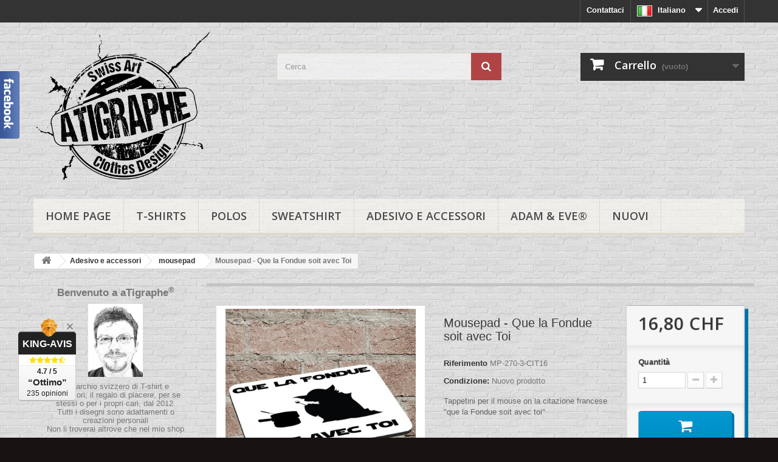

--- FILE ---
content_type: text/html; charset=utf-8
request_url: https://www.apprentiphotographe.ch/shop/it/mousepad/1539-mousepad-que-la-fondue-soit-avec-toi.html
body_size: 34676
content:
<!DOCTYPE HTML>
<!--[if lt IE 7]> <html class="no-js lt-ie9 lt-ie8 lt-ie7" lang="it"><![endif]-->
<!--[if IE 7]><html class="no-js lt-ie9 lt-ie8 ie7" lang="it"><![endif]-->
<!--[if IE 8]><html class="no-js lt-ie9 ie8" lang="it"><![endif]-->
<!--[if gt IE 8]> <html class="no-js ie9" lang="it"><![endif]-->
<html lang="it">
	<head>
		<meta charset="utf-8" />
		<title>Mousepad - Que la Fondue soit avec Toi</title>
					<meta name="description" content="Tappetini per il mouse on la citazione francese &quot;que la Fondue soit avec toi&quot;" />
						<meta name="generator" content="PrestaShop" />
		<meta name="robots" content="index,follow" />
		<meta name="viewport" content="width=device-width, minimum-scale=0.25, maximum-scale=1.6, initial-scale=1.0" />
		<meta name="apple-mobile-web-app-capable" content="yes" />
		<link rel="icon" type="image/vnd.microsoft.icon" href="/shop/img/favicon.jpg?1702031696" />
		<link rel="shortcut icon" type="image/x-icon" href="/shop/img/favicon.jpg?1702031696" />
														<link rel="stylesheet" href="/shop/themes/default-bootstrap_enf2/css/global.css" type="text/css" media="all" />
																<link rel="stylesheet" href="/shop/themes/default-bootstrap_enf2/css/autoload/highdpi.css" type="text/css" media="all" />
																<link rel="stylesheet" href="/shop/themes/default-bootstrap_enf2/css/autoload/responsive-tables.css" type="text/css" media="all" />
																<link rel="stylesheet" href="/shop/themes/default-bootstrap_enf2/css/autoload/uniform.default.css" type="text/css" media="all" />
																<link rel="stylesheet" href="/shop/js/jquery/plugins/fancybox/jquery.fancybox.css" type="text/css" media="all" />
																<link rel="stylesheet" href="/shop/themes/default-bootstrap_enf2/css/product.css" type="text/css" media="all" />
																<link rel="stylesheet" href="/shop/themes/default-bootstrap_enf2/css/print.css" type="text/css" media="print" />
																<link rel="stylesheet" href="/shop/js/jquery/plugins/bxslider/jquery.bxslider.css" type="text/css" media="all" />
																<link rel="stylesheet" href="/shop/themes/default-bootstrap_enf2/css/modules/blockbestsellers/blockbestsellers.css" type="text/css" media="all" />
																<link rel="stylesheet" href="/shop/themes/default-bootstrap_enf2/css/modules/blockcart/blockcart.css" type="text/css" media="all" />
																<link rel="stylesheet" href="/shop/themes/default-bootstrap_enf2/css/modules/blockcategories/blockcategories.css" type="text/css" media="all" />
																<link rel="stylesheet" href="/shop/themes/default-bootstrap_enf2/css/modules/blockcurrencies/blockcurrencies.css" type="text/css" media="all" />
																<link rel="stylesheet" href="/shop/themes/default-bootstrap_enf2/css/modules/blocklanguages/blocklanguages.css" type="text/css" media="all" />
																<link rel="stylesheet" href="/shop/themes/default-bootstrap_enf2/css/modules/blockcontact/blockcontact.css" type="text/css" media="all" />
																<link rel="stylesheet" href="/shop/themes/default-bootstrap_enf2/css/modules/blockmyaccountfooter/blockmyaccount.css" type="text/css" media="all" />
																<link rel="stylesheet" href="/shop/themes/default-bootstrap_enf2/css/modules/blocknewproducts/blocknewproducts.css" type="text/css" media="all" />
																<link rel="stylesheet" href="/shop/themes/default-bootstrap_enf2/css/modules/blocknewsletter/blocknewsletter.css" type="text/css" media="all" />
																<link rel="stylesheet" href="/shop/themes/default-bootstrap_enf2/css/modules/blocksearch/blocksearch.css" type="text/css" media="all" />
																<link rel="stylesheet" href="/shop/js/jquery/plugins/autocomplete/jquery.autocomplete.css" type="text/css" media="all" />
																<link rel="stylesheet" href="/shop/themes/default-bootstrap_enf2/css/product_list.css" type="text/css" media="all" />
																<link rel="stylesheet" href="/shop/themes/default-bootstrap_enf2/css/modules/blockspecials/blockspecials.css" type="text/css" media="all" />
																<link rel="stylesheet" href="/shop/themes/default-bootstrap_enf2/css/modules/blocktags/blocktags.css" type="text/css" media="all" />
																<link rel="stylesheet" href="/shop/themes/default-bootstrap_enf2/css/modules/blockuserinfo/blockuserinfo.css" type="text/css" media="all" />
																<link rel="stylesheet" href="/shop/themes/default-bootstrap_enf2/css/modules/blockviewed/blockviewed.css" type="text/css" media="all" />
																<link rel="stylesheet" href="/shop/themes/default-bootstrap_enf2/css/modules/homefeatured/homefeatured.css" type="text/css" media="all" />
																<link rel="stylesheet" href="/shop/modules/themeconfigurator/css/hooks.css" type="text/css" media="all" />
																<link rel="stylesheet" href="/shop/modules/themeconfigurator/css/theme5.css" type="text/css" media="all" />
																<link rel="stylesheet" href="/shop/themes/default-bootstrap_enf2/css/modules/blockwishlist/blockwishlist.css" type="text/css" media="all" />
																<link rel="stylesheet" href="/shop/themes/default-bootstrap_enf2/css/modules/blocktopmenu/css/blocktopmenu.css" type="text/css" media="all" />
																<link rel="stylesheet" href="/shop/themes/default-bootstrap_enf2/css/modules/blocktopmenu/css/superfish-modified.css" type="text/css" media="all" />
																<link rel="stylesheet" href="/shop/modules/paypal/views/css/paypal.css" type="text/css" media="all" />
																<link rel="stylesheet" href="/shop/themes/default-bootstrap_enf2/css/modules/mailalerts/mailalerts.css" type="text/css" media="all" />
																<link rel="stylesheet" href="/shop/modules/megablock/css/megablock.css" type="text/css" media="all" />
																<link rel="stylesheet" href="/shop/modules/toinone/views/css/widgets.css" type="text/css" media="all" />
																<link rel="stylesheet" href="/shop/modules/toinone/views/css/referrals.css" type="text/css" media="all" />
																<link rel="stylesheet" href="/shop/modules/toinone/views/css/font-awesome.min.css" type="text/css" media="all" />
																<link rel="stylesheet" href="/shop/modules/toinone/views/css/toinone.css" type="text/css" media="all" />
																<link rel="stylesheet" href="/shop/modules/toinone/views/css/blocks-toinone.css" type="text/css" media="all" />
																<link rel="stylesheet" href="/shop/modules/scrolltop/scrolltop.css" type="text/css" media="all" />
																<link rel="stylesheet" href="/shop/modules/producttabs/views/css/producttabs.css" type="text/css" media="all" />
																<link rel="stylesheet" href="/shop/modules/kingavis/views/css/styles_1.6.css" type="text/css" media="all" />
																<link rel="stylesheet" href="/shop/modules/groupinc/views/css/front.css" type="text/css" media="all" />
																<link rel="stylesheet" href="/shop/modules/whatsappchat/views/css/whatsapp.css" type="text/css" media="all" />
																<link rel="stylesheet" href="/shop/modules/whatsappchat/views/css/jBox.min.css" type="text/css" media="all" />
														<script type="text/javascript">
var CUSTOMIZE_TEXTFIELD = 1;
var FancyboxI18nClose = 'Chiudi';
var FancyboxI18nNext = 'Successivo';
var FancyboxI18nPrev = 'Precedente';
var PS_CATALOG_MODE = false;
var added_to_wishlist = 'Il prodotto è stato aggiunto con successo alla tua lista dei desideri.';
var ajax_allowed = true;
var ajaxsearch = true;
var allowBuyWhenOutOfStock = false;
var attribute_anchor_separator = '-';
var attributesCombinations = [];
var availableLaterValue = '';
var availableNowValue = '';
var baseDir = 'https://www.apprentiphotographe.ch/shop/';
var baseUri = 'https://www.apprentiphotographe.ch/shop/';
var blocksearch_type = 'top';
var contentOnly = false;
var currency = {"id":4,"name":"Franc Suisse ","iso_code":"CHF","iso_code_num":"756","sign":"CHF","blank":"1","conversion_rate":"1.000000","deleted":"0","format":"2","decimals":"1","active":"1","prefix":"","suffix":" CHF","id_shop_list":null,"force_id":false};
var currencyBlank = 1;
var currencyFormat = 2;
var currencyRate = 1;
var currencySign = 'CHF';
var currentDate = '2025-11-07 04:28:53';
var customerGroupWithoutTax = false;
var customizationFields = false;
var customizationId = null;
var customizationIdMessage = 'Personalizzazione n.';
var default_eco_tax = 0;
var delete_txt = 'Elimina';
var displayList = true;
var displayPrice = 0;
var doesntExist = 'Il prodotto non esiste in questo modello. Scegline un altro.';
var doesntExistNoMore = 'Questo prodotto non è più disponibile';
var doesntExistNoMoreBut = 'con questi attributi, ma è disponibile con altri.';
var ecotaxTax_rate = 0;
var fieldRequired = 'Si prega di compilare tutti i campi obbligatori, quindi salvare la personalizzazione.';
var freeProductTranslation = 'Gratuito!';
var freeShippingTranslation = 'Spedizione gratuita!';
var generated_date = 1762486132;
var groupReduction = 0;
var hasDeliveryAddress = false;
var highDPI = false;
var idDefaultImage = 5231;
var id_lang = 5;
var id_product = 1539;
var img_dir = 'https://www.apprentiphotographe.ch/shop/themes/default-bootstrap_enf2/img/';
var img_prod_dir = 'https://www.apprentiphotographe.ch/shop/img/p/';
var img_ps_dir = 'https://www.apprentiphotographe.ch/shop/img/';
var instantsearch = true;
var isGuest = 0;
var isLogged = 0;
var isMobile = false;
var jqZoomEnabled = false;
var loggin_required = 'Devi essere autenticato per gestire la tua lista desideri.';
var mailalerts_already = 'Tu hai già un avviso per questo prodotto';
var mailalerts_invalid = 'Il tuo indirizzo email non è valido';
var mailalerts_placeholder = 'iltuo@email.it';
var mailalerts_registered = 'Richiesta di notifica registrata';
var mailalerts_url_add = 'https://www.apprentiphotographe.ch/shop/it/module/mailalerts/actions?process=add';
var mailalerts_url_check = 'https://www.apprentiphotographe.ch/shop/it/module/mailalerts/actions?process=check';
var maxQuantityToAllowDisplayOfLastQuantityMessage = 6;
var minimalQuantity = 1;
var mywishlist_url = 'https://www.apprentiphotographe.ch/shop/it/module/blockwishlist/mywishlist';
var noTaxForThisProduct = true;
var oosHookJsCodeFunctions = [];
var page_name = 'product';
var placeholder_blocknewsletter = 'Digita la tua e-mail';
var priceDisplayMethod = 0;
var priceDisplayPrecision = 2;
var productAvailableForOrder = true;
var productBasePriceTaxExcl = 16.8;
var productBasePriceTaxExcluded = 16.8;
var productBasePriceTaxIncl = 16.8;
var productHasAttributes = false;
var productPrice = 16.8;
var productPriceTaxExcluded = 16.8;
var productPriceTaxIncluded = 16.8;
var productPriceWithoutReduction = 16.8;
var productReference = 'MP-270-3-CIT16';
var productShowPrice = true;
var productUnitPriceRatio = 0;
var product_fileButtonHtml = 'Seleziona file';
var product_fileDefaultHtml = 'Nessun file selezionato';
var product_specific_price = [];
var quantitiesDisplayAllowed = false;
var quantityAvailable = 0;
var quickView = true;
var reduction_percent = 0;
var reduction_price = 0;
var removingLinkText = 'rimuovi questo prodotto dal mio carrello';
var roundMode = 2;
var search_url = 'https://www.apprentiphotographe.ch/shop/it/cerca';
var specific_currency = false;
var specific_price = 0;
var static_token = '75e902cf89e0d1ea3b591fda6f2424c7';
var stock_management = 1;
var taxRate = 0;
var toBeDetermined = 'Da determinare';
var token = '75e902cf89e0d1ea3b591fda6f2424c7';
var uploading_in_progress = 'Caricamento in corso, attendere prego ...';
var usingSecureMode = true;
var wishlistProductsIds = false;
</script>

						<script type="text/javascript" src="/shop/js/jquery/jquery-1.11.0.min.js"></script>
						<script type="text/javascript" src="/shop/js/jquery/jquery-migrate-1.2.1.min.js"></script>
						<script type="text/javascript" src="/shop/js/jquery/plugins/jquery.easing.js"></script>
						<script type="text/javascript" src="/shop/js/tools.js"></script>
						<script type="text/javascript" src="/shop/themes/default-bootstrap_enf2/js/global.js"></script>
						<script type="text/javascript" src="/shop/themes/default-bootstrap_enf2/js/autoload/10-bootstrap.min.js"></script>
						<script type="text/javascript" src="/shop/themes/default-bootstrap_enf2/js/autoload/15-jquery.total-storage.min.js"></script>
						<script type="text/javascript" src="/shop/themes/default-bootstrap_enf2/js/autoload/15-jquery.uniform-modified.js"></script>
						<script type="text/javascript" src="/shop/js/jquery/plugins/fancybox/jquery.fancybox.js"></script>
						<script type="text/javascript" src="/shop/themes/default-bootstrap_enf2/js/products-comparison.js"></script>
						<script type="text/javascript" src="/shop/js/jquery/plugins/jquery.idTabs.js"></script>
						<script type="text/javascript" src="/shop/js/jquery/plugins/jquery.scrollTo.js"></script>
						<script type="text/javascript" src="/shop/js/jquery/plugins/jquery.serialScroll.js"></script>
						<script type="text/javascript" src="/shop/js/jquery/plugins/bxslider/jquery.bxslider.js"></script>
						<script type="text/javascript" src="/shop/themes/default-bootstrap_enf2/js/product.js"></script>
						<script type="text/javascript" src="/shop/themes/default-bootstrap_enf2/js/modules/blockcart/ajax-cart.js"></script>
						<script type="text/javascript" src="/shop/themes/default-bootstrap_enf2/js/tools/treeManagement.js"></script>
						<script type="text/javascript" src="/shop/themes/default-bootstrap_enf2/js/modules/blocknewsletter/blocknewsletter.js"></script>
						<script type="text/javascript" src="/shop/js/jquery/plugins/autocomplete/jquery.autocomplete.js"></script>
						<script type="text/javascript" src="/shop/themes/default-bootstrap_enf2/js/modules/blocksearch/blocksearch.js"></script>
						<script type="text/javascript" src="/shop/themes/default-bootstrap_enf2/js/modules/blockwishlist/js/ajax-wishlist.js"></script>
						<script type="text/javascript" src="/shop/themes/default-bootstrap_enf2/js/modules/blocktopmenu/js/hoverIntent.js"></script>
						<script type="text/javascript" src="/shop/themes/default-bootstrap_enf2/js/modules/blocktopmenu/js/superfish-modified.js"></script>
						<script type="text/javascript" src="/shop/themes/default-bootstrap_enf2/js/modules/blocktopmenu/js/blocktopmenu.js"></script>
						<script type="text/javascript" src="/shop/modules/ganalytics/views/js/GoogleAnalyticActionLib.js"></script>
						<script type="text/javascript" src="/shop/themes/default-bootstrap_enf2/js/modules/mailalerts/mailalerts.js"></script>
						<script type="text/javascript" src="/shop/modules/scrolltop/scrolltop.js"></script>
						<script type="text/javascript" src="https://king-avis.com/widgets/253-6d5e789ff858d9c42604aef28714ceccc161a34d.js"></script>
						<script type="text/javascript" src="/shop/modules/groupinc/views/js/cd.js"></script>
						<script type="text/javascript" src="/shop/modules/groupinc/views/js/gi_functions_front.js"></script>
						<script type="text/javascript" src="/shop/modules/statsdata/js/plugindetect.js"></script>
							
<link rel="alternate" type="application/rss+xml" title="Mousepad - Que la Fondue soit avec Toi" href="https://www.apprentiphotographe.ch/shop/modules/feeder/rss.php?id_category=19&amp;orderby=date_add&amp;orderway=desc" />
			<script type="text/javascript">
				(window.gaDevIds=window.gaDevIds||[]).push('d6YPbH');
				(function(i,s,o,g,r,a,m){i['GoogleAnalyticsObject']=r;i[r]=i[r]||function(){
				(i[r].q=i[r].q||[]).push(arguments)},i[r].l=1*new Date();a=s.createElement(o),
				m=s.getElementsByTagName(o)[0];a.async=1;a.src=g;m.parentNode.insertBefore(a,m)
				})(window,document,'script','//www.google-analytics.com/analytics.js','ga');
				ga('create', 'UA-21870085-1', 'auto');
				ga('require', 'ec');</script><script defer type="text/javascript">/*
 *
 *  2007-2024 PayPal
 *
 *  NOTICE OF LICENSE
 *
 *  This source file is subject to the Academic Free License (AFL 3.0)
 *  that is bundled with this package in the file LICENSE.txt.
 *  It is also available through the world-wide-web at this URL:
 *  http://opensource.org/licenses/afl-3.0.php
 *  If you did not receive a copy of the license and are unable to
 *  obtain it through the world-wide-web, please send an email
 *  to license@prestashop.com so we can send you a copy immediately.
 *
 *  DISCLAIMER
 *
 *  Do not edit or add to this file if you wish to upgrade PrestaShop to newer
 *  versions in the future. If you wish to customize PrestaShop for your
 *  needs please refer to http://www.prestashop.com for more information.
 *
 *  @author 2007-2024 PayPal
 *  @author 202 ecommerce <tech@202-ecommerce.com>
 *  @copyright PayPal
 *  @license http://opensource.org/licenses/osl-3.0.php Open Software License (OSL 3.0)
 *
 */


    

function updateFormDatas()
{
	var nb = $('#quantity_wanted').val();
	var id = $('#idCombination').val();

	$('.paypal_payment_form input[name=quantity]').val(nb);
	$('.paypal_payment_form input[name=id_p_attr]').val(id);
}
	
$(document).ready( function() {
    
		var baseDirPP = baseDir.replace('http:', 'https:');
		
	if($('#in_context_checkout_enabled').val() != 1)
	{
        $(document).on('click','#payment_paypal_express_checkout', function() {
			$('#paypal_payment_form_cart').submit();
			return false;
		});
	}


	var jquery_version = $.fn.jquery.split('.');
	if(jquery_version[0]>=1 && jquery_version[1] >= 7)
	{
		$('body').on('submit',".paypal_payment_form", function () {
			updateFormDatas();
		});
	}
	else {
		$('.paypal_payment_form').live('submit', function () {
			updateFormDatas();
		});
	}

	function displayExpressCheckoutShortcut() {
		var id_product = $('input[name="id_product"]').val();
		var id_product_attribute = $('input[name="id_product_attribute"]').val();
		$.ajax({
			type: "GET",
			url: baseDirPP+'/modules/paypal/express_checkout/ajax.php',
			data: { get_qty: "1", id_product: id_product, id_product_attribute: id_product_attribute },
			cache: false,
			success: function(result) {
				if (result == '1') {
					$('#container_express_checkout').slideDown();
				} else {
					$('#container_express_checkout').slideUp();
				}
				return true;
			}
		});
	}

	$('select[name^="group_"]').change(function () {
		setTimeout(function(){displayExpressCheckoutShortcut()}, 500);
	});

	$('.color_pick').click(function () {
		setTimeout(function(){displayExpressCheckoutShortcut()}, 500);
	});

    if($('body#product').length > 0) {
        setTimeout(function(){displayExpressCheckoutShortcut()}, 500);
    }
	
	
			

	var modulePath = 'modules/paypal';
	var subFolder = '/integral_evolution';

	var fullPath = baseDirPP + modulePath + subFolder;
	var confirmTimer = false;
		
	if ($('form[target="hss_iframe"]').length == 0) {
		if ($('select[name^="group_"]').length > 0)
			displayExpressCheckoutShortcut();
		return false;
	} else {
		checkOrder();
	}

	function checkOrder() {
		if(confirmTimer == false)
			confirmTimer = setInterval(getOrdersCount, 1000);
	}

	});


</script>

    <meta property="fb:app_id" content="273554463080906"/>
    <meta property="fb:admins" content="1611996029089359"/>
            <meta property="og:title" content="Mousepad - Que la Fondue soit avec Toi"/>
        <meta property="og:description" content="Tappetini per il mouse on la citazione francese &quot;que la Fondue soit avec toi&quot;"/>
        <meta property="og:image" content="https://www.apprentiphotographe.ch/shop/5231-large_default/mousepad-que-la-fondue-soit-avec-toi.jpg"/>
        <meta property="og:url" content="https://www.apprentiphotographe.ch/shop/it/mousepad/1539-mousepad-que-la-fondue-soit-avec-toi.html"/>
    <meta property="og:type" content="product"/>



    <script src="//platform.linkedin.com/in.js" type="text/javascript"></script>



<style type="text/css">

    

        
        
    .buttons-toinone, .buttons-toinone tr {border:none!important}
    .buttons-toinone td{vertical-align:bottom;width:20%;padding:0px!important;border:none!important}

    
    
    



    
    
        /* facebook widget */

        div#fblike-box.left_fb .belt {
            background: url(https://www.apprentiphotographe.ch/shop/modules/toinone/views/img/fb1-left.png);
        width: 33px;
        height: 111px;
        }

    table.toinone-widgets td.facebook-block{
            height: 111px;
        }

    

    

    #fblike-box {
            right: auto;
        }
    div#fblike-box.left_fb{
        left: -345px;
    }
    #fblike-box .outside{
            float: right;
        }

    /* facebook widget */
    
    
        





    
        








    
        



    
        


</style>






<script type="text/javascript">
    document.addEventListener("DOMContentLoaded", function(event) {
        $(document).ready(function() {



            
            
                        /* facebook widget */

                        $(".left_fb").hover(
                    function () {
                        $(this).stop().animate({left:'0px'}, 500);
                    },
                    function () {
                        $(this).stop().animate({left:'-345px'}, 500);

                    }
            );
            
            
            /* facebook widget */
            
            
                        





            
                        





            
                        





            
                        



        });
    });
</script>



    <div id="fb-root"></div>

    <script type="text/javascript"><!--
        //<![CDATA[
        document.addEventListener("DOMContentLoaded", function(event) {

            (function(d){
                var js, id = 'facebook-jssdk'; if (d.getElementById(id)) {return;}
                js = d.createElement('script'); js.id = id; js.async = true;
                js.src = "//connect.facebook.net/it_IT/all.js#xfbml=1&appId=273554463080906";
                d.getElementsByTagName('head')[0].appendChild(js);
            }(document));

        });


        // ]]>
        --></script>










<style type="text/css">




</style>






<script type="text/javascript">



		 
		 


function amazonlogin(){
		  
		  		  	alert("Error: Please fill Amazon Client ID and Amazon Allowed Return URL in the module settings");
		  	
		 	return;
		 	
 }
 





document.addEventListener("DOMContentLoaded", function(event) {


$(document).ready(function() {


	    


	 var ph = '<div class="clear"></div><div class="wrap text-align-center toinone-connects ">'+
	 
	 
			
	 '<div class="auth-page-txt-before-logins"> Connesso con:</div>'+
	 
			
	 
	 
	

                 

            
                
                    '<a  href="javascript:void(0)" ' +

                
                
                                            'onclick="javascript:popupWin = window.open(\'https://www.apprentiphotographe.ch/shop/index.php?fc=module&amp;module=toinone&amp;controller=spmlogin&amp;typelogin=facebook\', \'login\', \'location,width=600,height=600,top=0\'); popupWin.focus();"'+
                                            'title="Facebook" ' +

                                '>'+


                                    '<img src="https://www.apprentiphotographe.ch/shop/modules/toinone/views/img/facebook.png" class="img-top-custom" alt="Facebook"  />'+
                
                    '<\/a>&nbsp;'+
                
            



                 

            
                
                    '<a  href="javascript:void(0)" ' +

                
                
                                            'onclick="javascript:popupWin = window.open(\'https://www.apprentiphotographe.ch/shop/index.php?fc=module&amp;module=toinone&amp;controller=spmlogin&amp;typelogin=twitter\', \'login\', \'location,width=600,height=600,top=0\'); popupWin.focus();"'+
                                            'title="Twitter" ' +

                                '>'+


                                    '<img src="https://www.apprentiphotographe.ch/shop/modules/toinone/views/img/twitter.png" class="img-top-custom" alt="Twitter"  />'+
                
                    '<\/a>&nbsp;'+
                
            



                 

            



                 

            
                
                    '<a  href="javascript:void(0)" ' +

                
                
                                            'onclick="javascript:popupWin = window.open(\'https://www.apprentiphotographe.ch/shop/index.php?fc=module&amp;module=toinone&amp;controller=spmlogin&amp;typelogin=login&amp;p=google\', \'login\', \'location,width=600,height=600,top=0\'); popupWin.focus();"'+
                                            'title="Google" ' +

                                '>'+


                                    '<img src="https://www.apprentiphotographe.ch/shop/modules/toinone/views/img/google.png" class="img-top-custom" alt="Google"  />'+
                
                    '<\/a>&nbsp;'+
                
            



                 

            



                 

            



                 

            
                
                    '<a  href="javascript:void(0)" ' +

                
                
                                            'onclick="javascript:popupWin = window.open(\'https://www.apprentiphotographe.ch/shop/index.php?fc=module&amp;module=toinone&amp;controller=spmlogin&amp;typelogin=paypalconnect\', \'login\', \'location,width=600,height=600,top=0\'); popupWin.focus();"'+
                                            'title="Paypal" ' +

                                '>'+


                                    '<img src="https://www.apprentiphotographe.ch/shop/modules/toinone/views/img/paypal.png" class="img-top-custom" alt="Paypal"  />'+
                
                    '<\/a>&nbsp;'+
                
            



                 

            



                 

            
                
                    '<a  href="javascript:void(0)" ' +

                
                
                                            'onclick="javascript:popupWin = window.open(\'https://www.apprentiphotographe.ch/shop/index.php?fc=module&amp;module=toinone&amp;controller=spmlogin&amp;typelogin=microsoft\', \'login\', \'location,width=600,height=600,top=0\'); popupWin.focus();"'+
                                            'title="Microsoft" ' +

                                '>'+


                                    '<img src="https://www.apprentiphotographe.ch/shop/modules/toinone/views/img/microsoft.png" class="img-top-custom" alt="Microsoft"  />'+
                
                    '<\/a>&nbsp;'+
                
            



                 

            



                 

            



                 

            



                 

            



                 

            



                 

            
                
                    '<a  href="javascript:void(0)" ' +

                
                
                                            'onclick="javascript:popupWin = window.open(\'https://www.apprentiphotographe.ch/shop/index.php?fc=module&amp;module=toinone&amp;controller=spmlogin&amp;typelogin=tumblr\', \'login\', \'location,width=600,height=600,top=0\'); popupWin.focus();"'+
                                            'title="Tumblr" ' +

                                '>'+


                                    '<img src="https://www.apprentiphotographe.ch/shop/modules/toinone/views/img/tumblr.png" class="img-top-custom" alt="Tumblr"  />'+
                
                    '<\/a>&nbsp;'+
                
            



                 

            



                 

            



                 

            



                 

            



                 

            



                 

            



                 

            



    

	 	 
	 '<div class="auth-page-txt-info-block">È possibile utilizzare uno dei pulsanti d\'accesso di cui sopra per creare automaticamente un account sul nostro negozio. Ricorda di CONTROLLARE la validità del tuo indirizzo postale</div>'+
	 
	 	 
	 
	 
	 
	 
	 
	'<\/div>';

        	$('#login_form').parent('div').after(ph);
        





    
        

    var ph = '<div class="clear"></div><div class="wrap text-align-center toinone-connects margin-bottom-20">'+

            
                        
            '<div class="auth-page-txt-before-logins"> Connesso con:</div>'+
            
                        


            

                        

            
            
            '<a  href="javascript:void(0)" ' +

            
            
                        'onclick="javascript:popupWin = window.open(\'https://www.apprentiphotographe.ch/shop/index.php?fc=module&amp;module=toinone&amp;controller=spmlogin&amp;typelogin=facebook\', \'login\', \'location,width=600,height=600,top=0\'); popupWin.focus();"'+
                        'title="Facebook" ' +

                        '>'+


                        '<img src="https://www.apprentiphotographe.ch/shop/modules/toinone/views/img/facebook.png" class="img-top-custom" alt="Facebook"  />'+
            
            '<\/a>&nbsp;'+
            
            



                        

            
            
            '<a  href="javascript:void(0)" ' +

            
            
                        'onclick="javascript:popupWin = window.open(\'https://www.apprentiphotographe.ch/shop/index.php?fc=module&amp;module=toinone&amp;controller=spmlogin&amp;typelogin=twitter\', \'login\', \'location,width=600,height=600,top=0\'); popupWin.focus();"'+
                        'title="Twitter" ' +

                        '>'+


                        '<img src="https://www.apprentiphotographe.ch/shop/modules/toinone/views/img/twitter.png" class="img-top-custom" alt="Twitter"  />'+
            
            '<\/a>&nbsp;'+
            
            



                        

            



                        

            
            
            '<a  href="javascript:void(0)" ' +

            
            
                        'onclick="javascript:popupWin = window.open(\'https://www.apprentiphotographe.ch/shop/index.php?fc=module&amp;module=toinone&amp;controller=spmlogin&amp;typelogin=login&amp;p=google\', \'login\', \'location,width=600,height=600,top=0\'); popupWin.focus();"'+
                        'title="Google" ' +

                        '>'+


                        '<img src="https://www.apprentiphotographe.ch/shop/modules/toinone/views/img/google.png" class="img-top-custom" alt="Google"  />'+
            
            '<\/a>&nbsp;'+
            
            



                        

            



                        

            



                        

            
            
            '<a  href="javascript:void(0)" ' +

            
            
                        'onclick="javascript:popupWin = window.open(\'https://www.apprentiphotographe.ch/shop/index.php?fc=module&amp;module=toinone&amp;controller=spmlogin&amp;typelogin=paypalconnect\', \'login\', \'location,width=600,height=600,top=0\'); popupWin.focus();"'+
                        'title="Paypal" ' +

                        '>'+


                        '<img src="https://www.apprentiphotographe.ch/shop/modules/toinone/views/img/paypal.png" class="img-top-custom" alt="Paypal"  />'+
            
            '<\/a>&nbsp;'+
            
            



                        

            



                        

            
            
            '<a  href="javascript:void(0)" ' +

            
            
                        'onclick="javascript:popupWin = window.open(\'https://www.apprentiphotographe.ch/shop/index.php?fc=module&amp;module=toinone&amp;controller=spmlogin&amp;typelogin=microsoft\', \'login\', \'location,width=600,height=600,top=0\'); popupWin.focus();"'+
                        'title="Microsoft" ' +

                        '>'+


                        '<img src="https://www.apprentiphotographe.ch/shop/modules/toinone/views/img/microsoft.png" class="img-top-custom" alt="Microsoft"  />'+
            
            '<\/a>&nbsp;'+
            
            



                        

            



                        

            



                        

            



                        

            



                        

            



                        

            
            
            '<a  href="javascript:void(0)" ' +

            
            
                        'onclick="javascript:popupWin = window.open(\'https://www.apprentiphotographe.ch/shop/index.php?fc=module&amp;module=toinone&amp;controller=spmlogin&amp;typelogin=tumblr\', \'login\', \'location,width=600,height=600,top=0\'); popupWin.focus();"'+
                        'title="Tumblr" ' +

                        '>'+


                        '<img src="https://www.apprentiphotographe.ch/shop/modules/toinone/views/img/tumblr.png" class="img-top-custom" alt="Tumblr"  />'+
            
            '<\/a>&nbsp;'+
            
            



                        

            



                        

            



                        

            



                        

            



                        

            



                        

            



                        

            



            

                        
            '<div class="auth-page-txt-info-block">È possibile utilizzare uno dei pulsanti d\'accesso di cui sopra per creare automaticamente un account sul nostro negozio. Ricorda di CONTROLLARE la validità del tuo indirizzo postale</div>'+
            
            
            




            '<\/div>';

        $('#login_form').parent('div').parent().prepend(ph);
    

    


    
	    
	    
	
	
    });


});




		

	

</script>







<!--  for create vouchers by SPM  -->




    <script type="text/javascript" src="https://connect.facebook.net/it_IT/all.js#xfbml=1&amp;appId=273554463080906"></script>







<script type="text/javascript">


        

    
    function doLinkedIn(response)
    {
        addRemoveDiscount('linkedin');
    }

    


    function addRemoveDiscount(data_type){
        $('#facebook-fan-coupon-block').css('opacity',0.5);
                $.ajax({
            type: 'POST',
            url: baseDir+'modules/toinone/process.php',
            async: true,
            //cache: false,
            data: 'type='+data_type+'&id_product=1539',
            success: function(data)
            {
                $('#facebook-fan-coupon-block').css('opacity',1);
                if(data.length==0) return;
                if ($('div#fb-con-wrapper').length == 0)
                {
                    conwrapper = '<div id="fb-con-wrapper" class="'+data_type+'_block"><\/div>';
                    $('body').append(conwrapper);
                }

                if ($('div#fb-con').length == 0)
                {
                    condom = '<div id="fb-con"><\/div>';
                    $('body').append(condom);
                }

                $('div#fb-con').fadeIn(function(){

                    $(this).css('filter', 'alpha(opacity=70)');
                    $(this).bind('click dblclick', function(){
                        $('div#fb-con-wrapper').remove();
                        $(this).fadeOut();
                        window.location.reload();
                    });
                });

                //$('div#fb-con-wrapper').html(data).fadeIn();
                $('div#fb-con-wrapper').html('<a id="button-close" style="display: inline;"><\/a>'+data).fadeIn();

                $("a#button-close").click(function() {
                    $('div#fb-con-wrapper').hide();
                    $('div#fb-con').fadeOut();
                    window.location.reload();
                });

            }

        });

    }



</script>



<!--  for create vouchers by SPM --><script type="text/javascript">
						var checkCaptchaUrl ="/shop/modules/eicaptcha/eicaptcha-ajax.php";
						var RecaptachKey = "6Ld4ESkUAAAAAIa0BYSaCenlxBFbGqiUU5OFUEAH";
						var RecaptchaTheme = "light";
					</script>
					<script src="https://www.google.com/recaptcha/api.js?onload=onloadCallback&render=explicit&hl=" async defer></script>
					<script type="text/javascript" src="/shop/modules/eicaptcha//views/js/eicaptcha-modules.js"></script><!-- International Targeting -->
			<link rel="alternate" hreflang="en" href="https://www.apprentiphotographe.ch/shop/en/mousepad/1539-mousepad-que-la-fondue-soit-avec-toi.html" />
			<link rel="alternate" hreflang="fr" href="https://www.apprentiphotographe.ch/shop/fr/tapis-de-souris/1539-tapis-de-souris-que-la-fondue-soit-avec-toi.html" />
			<link rel="alternate" hreflang="de" href="https://www.apprentiphotographe.ch/shop/de/mauspad/1539-mausepad-que-la-fondue-soit-avec-toi.html" />
			<link rel="alternate" hreflang="it" href="https://www.apprentiphotographe.ch/shop/it/mousepad/1539-mousepad-que-la-fondue-soit-avec-toi.html" />
	<!-- /International Targeting -->
		<link rel="stylesheet" href="//fonts.googleapis.com/css?family=Open+Sans:300,600&amp;subset=latin,latin-ext" type="text/css" media="all" />
		<!--[if IE 8]>
		<script src="https://oss.maxcdn.com/libs/html5shiv/3.7.0/html5shiv.js"></script>
		<script src="https://oss.maxcdn.com/libs/respond.js/1.3.0/respond.min.js"></script>
		<![endif]-->
	</head>
	<body id="product" class="product product-1539 product-mousepad-que-la-fondue-soit-avec-toi category-19 category-mousepad show-left-column hide-right-column lang_it">
					<div id="page">
			<div class="header-container">
				<header id="header">
																										<div class="nav">
							<div class="container">
								<div class="row">
									<nav><!-- Block user information module NAV  -->
<div class="header_user_info">
			<a class="login" href="https://www.apprentiphotographe.ch/shop/it/il-mio-account" rel="nofollow" title="Accedi al tuo account cliente">
			Accedi
		</a>
	</div>
<!-- /Block usmodule NAV -->
<!-- Block currencies module -->
<!-- /Block currencies module -->
<!-- Block languages module -->
	<div id="languages-block-top" class="languages-block">
																								<div class="current">
 <!-- Flag image --> 
 <img class="imgLanguages" src="https://www.apprentiphotographe.ch/shop/img/l/5.jpg" alt="it" width="25" height="18" />
 <!-- /Flag image -->
					<span>Italiano</span>
				</div>
							<ul id="first-languages" class="languages-block_ul toogle_content">
							<li >
																				<a href="https://www.apprentiphotographe.ch/shop/en/mousepad/1539-mousepad-que-la-fondue-soit-avec-toi.html" title="English (English)" rel="alternate" hreflang="en">
													 <!-- Flag image --> 
 <img class="imgLanguages" src="https://www.apprentiphotographe.ch/shop/img/l/1.jpg" alt="en" width="25" height="13" />
 <!-- /Flag image -->

						<span>English</span>
									</a>
								</li>
							<li >
																				<a href="https://www.apprentiphotographe.ch/shop/fr/tapis-de-souris/1539-tapis-de-souris-que-la-fondue-soit-avec-toi.html" title="Français (French)" rel="alternate" hreflang="fr">
													 <!-- Flag image --> 
 <img class="imgLanguages" src="https://www.apprentiphotographe.ch/shop/img/l/2.jpg" alt="fr" width="25" height="13" />
 <!-- /Flag image -->

						<span>Français</span>
									</a>
								</li>
							<li >
																				<a href="https://www.apprentiphotographe.ch/shop/de/mauspad/1539-mausepad-que-la-fondue-soit-avec-toi.html" title="Deutsch (German)" rel="alternate" hreflang="de">
													 <!-- Flag image --> 
 <img class="imgLanguages" src="https://www.apprentiphotographe.ch/shop/img/l/4.jpg" alt="de" width="25" height="13" />
 <!-- /Flag image -->

						<span>Deutsch</span>
									</a>
								</li>
							<li class="selected">
								 <!-- Flag image --> 
 <img class="imgLanguages" src="https://www.apprentiphotographe.ch/shop/img/l/5.jpg" alt="it" width="25" height="13" />
 <!-- /Flag image -->

						<span>Italiano</span>
								</li>
					</ul>
	</div>
<!-- /Block languages module -->
<div id="contact-link" >
	<a href="https://www.apprentiphotographe.ch/shop/it/contattaci" title="Contattaci">Contattaci</a>
</div>
</nav>
								</div>
							</div>
						</div>
										<div>
						<div class="container">
							<div class="row">
								<div id="header_logo">
									<a href="https://www.apprentiphotographe.ch/shop/" title="Le shop de aTigraphe® - apprentiphotographe.ch">
										<img class="logo img-responsive" src="https://www.apprentiphotographe.ch/shop/img/le-shop-d-apprentiphotographech-logo-1435063196.jpg" alt="Le shop de aTigraphe® - apprentiphotographe.ch" width="290" height="250"/>
									</a>
								</div>
								<!-- Block search module TOP -->
<div id="search_block_top" class="col-sm-4 clearfix">
	<form id="searchbox" method="get" action="//www.apprentiphotographe.ch/shop/it/cerca" >
		<input type="hidden" name="controller" value="search" />
		<input type="hidden" name="orderby" value="position" />
		<input type="hidden" name="orderway" value="desc" />
		<input class="search_query form-control" type="text" id="search_query_top" name="search_query" placeholder="Cerca" value="" />
		<button type="submit" name="submit_search" class="btn btn-default button-search">
			<span>Cerca</span>
		</button>
	</form>
</div>
<!-- /Block search module TOP --><!-- MODULE Block cart -->
<div class="col-sm-4 clearfix">
	<div class="shopping_cart">
		<a href="https://www.apprentiphotographe.ch/shop/it/ordine-veloce" title="Vedi il mio carrello" rel="nofollow">
			<b>Carrello</b>
			<span class="ajax_cart_quantity unvisible">0</span>
			<span class="ajax_cart_product_txt unvisible">Prodotto</span>
			<span class="ajax_cart_product_txt_s unvisible">Prodotti</span>
			<span class="ajax_cart_total unvisible">
							</span>
			<span class="ajax_cart_no_product">(vuoto)</span>
					</a>
					<div class="cart_block block exclusive">
				<div class="block_content">
					<!-- block list of products -->
					<div class="cart_block_list">
												<p class="cart_block_no_products">
							Nessun prodotto
						</p>
																		<div class="cart-prices">
							<div class="cart-prices-line first-line">
								<span class="price cart_block_shipping_cost ajax_cart_shipping_cost unvisible">
																			 Da determinare																	</span>
								<span class="unvisible">
									Spedizione
								</span>
							</div>
																					<div class="cart-prices-line last-line">
								<span class="price cart_block_total ajax_block_cart_total">0,00 CHF</span>
								<span>Totale</span>
							</div>
													</div>
						<p class="cart-buttons">
							<a id="button_order_cart" class="btn btn-default button button-small" href="https://www.apprentiphotographe.ch/shop/it/ordine-veloce" title="Pagamento" rel="nofollow">
								<span>
									Pagamento<i class="icon-chevron-right right"></i>
								</span>
							</a>
						</p>
					</div>
				</div>
			</div><!-- .cart_block -->
			</div>
</div>

	<div id="layer_cart">
		<div class="clearfix">
			<div class="layer_cart_product col-xs-12 col-md-6">
				<span class="cross" title="Chiudi finestra"></span>
				<span class="title">
					<i class="icon-check"></i>Prodotto aggiunto al tuo carrello
				</span>
				<div class="product-image-container layer_cart_img">
				</div>
				<div class="layer_cart_product_info">
					<span id="layer_cart_product_title" class="product-name"></span>
					<span id="layer_cart_product_attributes"></span>
					<div>
						<strong class="dark">Quantità</strong>
						<span id="layer_cart_product_quantity"></span>
					</div>
					<div>
						<strong class="dark">Totale</strong>
						<span id="layer_cart_product_price"></span>
					</div>
				</div>
			</div>
			<div class="layer_cart_cart col-xs-12 col-md-6">
				<span class="title">
					<!-- Plural Case [both cases are needed because page may be updated in Javascript] -->
					<span class="ajax_cart_product_txt_s  unvisible">
						Ci sono <span class="ajax_cart_quantity">0</span> articoli nel tuo carrello.
					</span>
					<!-- Singular Case [both cases are needed because page may be updated in Javascript] -->
					<span class="ajax_cart_product_txt ">
						Il tuo carrello contiene un oggetto.
					</span>
				</span>
				<div class="layer_cart_row">
					<strong class="dark">
						Totale prodotti
											</strong>
					<span class="ajax_block_products_total">
											</span>
				</div>

								<div class="layer_cart_row">
					<strong class="dark unvisible">
						Totale spedizione&nbsp;					</strong>
					<span class="ajax_cart_shipping_cost unvisible">
													 Da determinare											</span>
				</div>
								<div class="layer_cart_row">
					<strong class="dark">
						Totale
											</strong>
					<span class="ajax_block_cart_total">
											</span>
				</div>
				<div class="button-container">
					<span class="continue btn btn-default button exclusive-medium" title="Continua lo shopping">
						<span>
							<i class="icon-chevron-left left"></i>Continua lo shopping
						</span>
					</span>
					<a class="btn btn-default button button-medium"	href="https://www.apprentiphotographe.ch/shop/it/ordine-veloce" title="Procedi con il checkout" rel="nofollow">
						<span>
							Procedi con il checkout<i class="icon-chevron-right right"></i>
						</span>
					</a>
				</div>
			</div>
		</div>
		<div class="crossseling"></div>
	</div> <!-- #layer_cart -->
	<div class="layer_cart_overlay"></div>

<!-- /MODULE Block cart -->
	<!-- Menu -->
	<div id="block_top_menu" class="sf-contener clearfix col-lg-12">
		<div class="cat-title">Menù</div>
		<ul class="sf-menu clearfix menu-content">
			<li><a href="https://www.apprentiphotographe.ch/shop/it/" title="Home page">Home page</a><ul><li><a href="https://www.apprentiphotographe.ch/shop/it/14-t-shirt-moda-donne-uomini-bambini-atigraphe" title="T-Shirts">T-Shirts</a><ul><li><a href="https://www.apprentiphotographe.ch/shop/it/25-magliette-moda-uomo" title="Uomo">Uomo</a><ul><li><a href="https://www.apprentiphotographe.ch/shop/it/33-magliette-di-moda-maschile-speciali-squadre-nazionali-di-calcio" title="Calcio">Calcio</a></li><li><a href="https://www.apprentiphotographe.ch/shop/it/42-t-shirts-cantoni-svizzeri" title="cantoni svizzeri">cantoni svizzeri</a><ul><li><a href="https://www.apprentiphotographe.ch/shop/it/43-donna-o-uomo-t-shirts-fribourg" title="Fribourg">Fribourg</a></li><li><a href="https://www.apprentiphotographe.ch/shop/it/59-t-shirts-valaisans-pour-femme-ou-homme" title="T-shirts valaisans pour femme ou homme">T-shirts valaisans pour femme ou homme</a></li><li><a href="https://www.apprentiphotographe.ch/shop/it/60-t-shirts-genevois-pour-femme-ou-homme" title="T-shirts genevois pour femme ou homme">T-shirts genevois pour femme ou homme</a></li><li><a href="https://www.apprentiphotographe.ch/shop/it/75-t-shirt-per-il-citta-e-canton-giura-signore-e-signori" title="Jura">Jura</a></li><li><a href="https://www.apprentiphotographe.ch/shop/it/76-donna-o-uomo-t-shirts-vaud" title="Vaud">Vaud</a></li><li><a href="https://www.apprentiphotographe.ch/shop/it/94-Uomo-neuchatel-t-shirts" title="Neuchâtel">Neuchâtel</a></li></ul></li><li><a href="https://www.apprentiphotographe.ch/shop/it/29-uomo-t-shirt-umoristico" title="umoristico">umoristico</a><ul><li><a href="https://www.apprentiphotographe.ch/shop/it/100-moda-uomo-magliette-divertenti-vintage" title="Vintage">Vintage</a></li><li><a href="https://www.apprentiphotographe.ch/shop/it/46-magliette-divertenti-di-moda-alien-smiley" title="Alien Smiley">Alien Smiley</a></li><li><a href="https://www.apprentiphotographe.ch/shop/it/101-Uomo-moda-t-shirt-citazioni-divertenti" title="Citazioni">Citazioni</a></li><li><a href="https://www.apprentiphotographe.ch/shop/it/45-Uomo-divertenti-t-shirt-inside" title="Inside">Inside</a></li><li><a href="https://www.apprentiphotographe.ch/shop/it/110-t-shirt-da-uomo-umoristica-la-barba-stile-hipster" title="La barba">La barba</a></li><li><a href="https://www.apprentiphotographe.ch/shop/it/113-t-shirt-divertenti-papa" title="Padre">Padre</a></li><li><a href="https://www.apprentiphotographe.ch/shop/it/112-maglietta-umoristica-per-uomo-non-classificabili" title="Non classificabili">Non classificabili</a></li></ul></li><li><a href="https://www.apprentiphotographe.ch/shop/it/38-t-shirts-unisex-signes-astrologiques" title="Signes astrologiques">Signes astrologiques</a></li><li><a href="https://www.apprentiphotographe.ch/shop/it/28-t-shirt-donna-o-uomo-aviazione" title="aviazione">aviazione</a></li><li><a href="https://www.apprentiphotographe.ch/shop/it/99-maglietta-uomini-moda-francia-citta-e-dipartimenti" title="Francia, città e dipartimenti">Francia, città e dipartimenti</a></li></ul></li><li><a href="https://www.apprentiphotographe.ch/shop/it/26-t-shirt-da-donna" title="Donna">Donna</a><ul><li><a href="https://www.apprentiphotographe.ch/shop/it/49-t-shirt-modo-donna-i-am" title="I am...">I am...</a></li><li><a href="https://www.apprentiphotographe.ch/shop/it/80-donna-t-shirts-fiera-di-essere" title="Fiera di essere...">Fiera di essere...</a></li><li><a href="https://www.apprentiphotographe.ch/shop/it/35-t-shirt-e-cannotta-moda-donna-cuore-e-amore" title="Cuore e Amore">Cuore e Amore</a></li><li><a href="https://www.apprentiphotographe.ch/shop/it/36-donna-moda-tshirt-segno-zodiacale" title="Segno Zodiacale ">Segno Zodiacale </a></li><li><a href="https://www.apprentiphotographe.ch/shop/it/37-t-shirts-femme-qr-codes" title="QR-Codes">QR-Codes</a></li><li><a href="https://www.apprentiphotographe.ch/shop/it/52-t-shirts-football-dame" title="T-shirts football dame">T-shirts football dame</a></li><li><a href="https://www.apprentiphotographe.ch/shop/it/66-donna-divertenti-t-shirt" title="Umorismo">Umorismo</a><ul><li><a href="https://www.apprentiphotographe.ch/shop/it/102-magliette-di-moda-donna-vintage" title="Magliette di moda donna - Vintage">Magliette di moda donna - Vintage</a></li><li><a href="https://www.apprentiphotographe.ch/shop/it/103-magliette-di-moda-femminile-citazioni-umoristico" title="Citazioni">Citazioni</a></li><li><a href="https://www.apprentiphotographe.ch/shop/it/78-donna-t-shirt-mucca-umoristica" title="Mucca">Mucca</a></li><li><a href="https://www.apprentiphotographe.ch/shop/it/47-t-shirts-humoristiques-inside-pour-dames" title="T-shirts humoristiques - Inside - pour dames">T-shirts humoristiques - Inside - pour dames</a></li><li><a href="https://www.apprentiphotographe.ch/shop/it/131-magliette-divertenti-essere-mamma-o-nonna" title="Madre">Madre</a></li></ul></li><li><a href="https://www.apprentiphotographe.ch/shop/it/73-donna-tribal-t-shirt" title="Tribal">Tribal</a></li><li><a href="https://www.apprentiphotographe.ch/shop/it/74-donna-t-shirts-citta-ed-i-cantoni-di-svizzero" title="Città ed i cantoni di svizzero">Città ed i cantoni di svizzero</a><ul><li><a href="https://www.apprentiphotographe.ch/shop/it/83-donna-t-shirts-cantone-di-friburgo" title="Friburgo">Friburgo</a></li><li><a href="https://www.apprentiphotographe.ch/shop/it/82-donna-t-shirt-canton-vallese" title="Vallese">Vallese</a></li><li><a href="https://www.apprentiphotographe.ch/shop/it/86-donna-t-shirt-canton-vaud" title="Vaud">Vaud</a></li><li><a href="https://www.apprentiphotographe.ch/shop/it/87-donna-t-shirt-cantone-di-ginevra" title="Ginevra">Ginevra</a></li><li><a href="https://www.apprentiphotographe.ch/shop/it/89-donna-neuchatel-t-shirts" title="Neuchâtel">Neuchâtel</a></li><li><a href="https://www.apprentiphotographe.ch/shop/it/90-donna-berna-t-shirts" title="Berna">Berna</a></li><li><a href="https://www.apprentiphotographe.ch/shop/it/97-donna-moda-t-shirts-canton-giura" title="Giura">Giura</a></li></ul></li><li><a href="https://www.apprentiphotographe.ch/shop/it/77-donna-t-shirts-citta-e-dipartimenti-francesi" title="Città e dipartimenti Francesi">Città e dipartimenti Francesi</a></li></ul></li><li><a href="https://www.apprentiphotographe.ch/shop/it/31-t-shirt-per-bambini" title="Bambini">Bambini</a><ul><li><a href="https://www.apprentiphotographe.ch/shop/it/48-t-shirts-humoristiques-alien-smiley-pour-enfants" title="T-shirts humoristiques - Alien Smiley - pour enfants">T-shirts humoristiques - Alien Smiley - pour enfants</a></li><li><a href="https://www.apprentiphotographe.ch/shop/it/53-t-shirts-enfant-dragon" title="T-shirts enfant - Dragon">T-shirts enfant - Dragon</a></li><li><a href="https://www.apprentiphotographe.ch/shop/it/51-t-shirts-enfants-football" title="T-shirts enfants - football">T-shirts enfants - football</a></li></ul></li></ul></li><li><a href="https://www.apprentiphotographe.ch/shop/it/54-polo-femme-homme-enfant" title="Polos">Polos</a><ul><li><a href="https://www.apprentiphotographe.ch/shop/it/55-uomo-polo-shirt" title="Uomo">Uomo</a><ul><li><a href="https://www.apprentiphotographe.ch/shop/it/57-uomo-polo-shirt-calcio" title="Calcio">Calcio</a></li><li><a href="https://www.apprentiphotographe.ch/shop/it/58-uomo-polo-shirt-inside" title="Inside">Inside</a></li><li><a href="https://www.apprentiphotographe.ch/shop/it/71-Polo-shirts-funny-ed-umoristici-per-uomo" title="Humorismo">Humorismo</a></li><li><a href="https://www.apprentiphotographe.ch/shop/it/84-uomo-polo-shirts-citta-ed-i-cantoni-di-svizzero" title="Svizzera - Città e Cantone">Svizzera - Città e Cantone</a><ul><li><a href="https://www.apprentiphotographe.ch/shop/it/98-polo-per-gli-uomini-canton-vallese" title="Vallese">Vallese</a></li><li><a href="https://www.apprentiphotographe.ch/shop/it/111-polo-maschile-nel-cantone-di-vaud" title="Vaud">Vaud</a></li></ul></li></ul></li><li><a href="https://www.apprentiphotographe.ch/shop/it/93-donna-polo-shirt" title="Donna">Donna</a></li></ul></li><li><a href="https://www.apprentiphotographe.ch/shop/it/15-sweatshirt" title="Sweatshirt">Sweatshirt</a><ul><li><a href="https://www.apprentiphotographe.ch/shop/it/32-anniversaire" title="Anniversaire">Anniversaire</a></li><li><a href="https://www.apprentiphotographe.ch/shop/it/50-felpa-moda-uomo-o-donna-drago" title="Drago">Drago</a></li><li><a href="https://www.apprentiphotographe.ch/shop/it/79-sweats-aereo-civile-e-militare" title="Aereo">Aereo</a></li><li><a href="https://www.apprentiphotographe.ch/shop/it/61-sweatshirts-inside" title="Sweatshirts inside">Sweatshirts inside</a></li><li><a href="https://www.apprentiphotographe.ch/shop/it/65-sweats-humoristiques" title="Humour">Humour</a><ul><li><a href="https://www.apprentiphotographe.ch/shop/it/95-vintage-funny-sweat" title="Vintage">Vintage</a></li><li><a href="https://www.apprentiphotographe.ch/shop/it/109-maglioni-felpe-con-cappuccio-citazioni-divertenti" title="Citazioni divertenti">Citazioni divertenti</a></li><li><a href="https://www.apprentiphotographe.ch/shop/it/117-uomo-felpa-con-cappuccio-e-felpa-la-barba-stile-hipster" title="La barba stile hipster">La barba stile hipster</a></li></ul></li><li><a href="https://www.apprentiphotographe.ch/shop/it/62-sweatshirts-cantons-suisse" title="Sweatshirts cantons suisse">Sweatshirts cantons suisse</a><ul><li><a href="https://www.apprentiphotographe.ch/shop/it/63-sweatshirt-canton-de-fribourg" title="Sweatshirt - canton de Fribourg">Sweatshirt - canton de Fribourg</a></li><li><a href="https://www.apprentiphotographe.ch/shop/it/72-donna-o-uomo-sweatshirt-canton-du-valais" title="Valais">Valais</a></li><li><a href="https://www.apprentiphotographe.ch/shop/it/81-donna-o-uomo-sweat-cantone-di-vaud" title="Vaud ">Vaud </a></li><li><a href="https://www.apprentiphotographe.ch/shop/it/85-Donna-o-Uomo-Sweatshirt-Ginevra" title="Ginevra">Ginevra</a></li><li><a href="https://www.apprentiphotographe.ch/shop/it/88-donna-o-uomo-sweat-cantone-di-berna" title="Berna">Berna</a></li><li><a href="https://www.apprentiphotographe.ch/shop/it/96-sweatshirts-canton-giura" title="Giura">Giura</a></li></ul></li></ul></li><li><a href="https://www.apprentiphotographe.ch/shop/it/106-adesivo-accessori" title="Adesivo e accessori">Adesivo e accessori</a><ul><li><a href="https://www.apprentiphotographe.ch/shop/it/119-maschera-protettiva-in-tessuto" title="Maschera protettiva">Maschera protettiva</a><ul><li><a href="https://www.apprentiphotographe.ch/shop/it/120-maschere-in-tessuto-divertenti" title="Maschere in tessuto divertenti">Maschere in tessuto divertenti</a></li><li><a href="https://www.apprentiphotographe.ch/shop/it/121-maschere-protettive-svizzera-e-cantoni" title="Svizzera e cantoni">Svizzera e cantoni</a><ul><li><a href="https://www.apprentiphotographe.ch/shop/it/122-maschere-in-tessuto-sul-tema-del-cantone-di-friburgo" title="Friburgo">Friburgo</a></li><li><a href="https://www.apprentiphotographe.ch/shop/it/123-maschere-in-tessuto-lavabili-sul-tema-del-cantone-canton-vallese" title="Vallese">Vallese</a></li><li><a href="https://www.apprentiphotographe.ch/shop/it/124-maschere-in-tessuto-sul-tema-del-cantone-di-vaud" title="Vaud">Vaud</a></li><li><a href="https://www.apprentiphotographe.ch/shop/it/125-maschere-in-tessuto-lavabili-sul-tema-del-cantone-di-ginevra" title="Ginevra">Ginevra</a></li><li><a href="https://www.apprentiphotographe.ch/shop/it/129-maschere-in-tessuto-lavabili-sul-tema-del-cantone-di-neuchatel" title="Cantone di Neuchâtel">Cantone di Neuchâtel</a></li><li><a href="https://www.apprentiphotographe.ch/shop/it/126-maschere-in-tessuto-lavabili-sul-tema-del-cantone-canton-giura" title="Giura">Giura</a></li><li><a href="https://www.apprentiphotographe.ch/shop/it/127-maschere-in-tessuto-sul-tema-del-cantone-di-berna" title="Berna">Berna</a></li><li><a href="https://www.apprentiphotographe.ch/shop/it/128-maschere-in-tessuto-lavabili-sul-tema-del-cantone-canton-di-grigioni" title="Grigioni">Grigioni</a></li><li><a href="https://www.apprentiphotographe.ch/shop/it/130-maschere-in-tessuto-cantone-di-argovia" title="Argovia">Argovia</a></li></ul></li></ul></li><li><a href="https://www.apprentiphotographe.ch/shop/it/39-stickers" title="Stickers">Stickers</a><ul><li><a href="https://www.apprentiphotographe.ch/shop/it/40-rectangular-stickers" title="Rectangular Stickers">Rectangular Stickers</a></li><li><a href="https://www.apprentiphotographe.ch/shop/it/41-heart-stickers" title="Heart Stickers">Heart Stickers</a></li><li><a href="https://www.apprentiphotographe.ch/shop/it/44-stickers-inside" title="Stickers Inside">Stickers Inside</a></li><li><a href="https://www.apprentiphotographe.ch/shop/it/67-circular-stickers-for-cars-or-smartphones" title="Circular Stickers for cars or smartphones">Circular Stickers for cars or smartphones</a></li></ul></li><li><a href="https://www.apprentiphotographe.ch/shop/it/34-mini-maglietta" title="Mini maglietta">Mini maglietta</a><ul><li><a href="https://www.apprentiphotographe.ch/shop/it/91-mini-t-shirts-cuore-e-amore-per-automobile" title="Cuore e Amore">Cuore e Amore</a></li><li><a href="https://www.apprentiphotographe.ch/shop/it/92-mini-t-shirts-fiera-fiero-di-essere-per-automobile" title="Fiera (Fiero) di essere...">Fiera (Fiero) di essere...</a></li></ul></li><li><a href="https://www.apprentiphotographe.ch/shop/it/107-tappi-leggeri" title="Tappi leggeri">Tappi leggeri</a></li><li><a href="https://www.apprentiphotographe.ch/shop/it/19-mousepad" title="mousepad">mousepad</a></li><li><a href="https://www.apprentiphotographe.ch/shop/it/12-puzzles" title="Puzzles">Puzzles</a></li><li><a href="https://www.apprentiphotographe.ch/shop/it/5-articoli-in-ceramica-tazze-ciotole-calici" title="Articoli in ceramica">Articoli in ceramica</a></li><li><a href="https://www.apprentiphotographe.ch/shop/it/13-buoni-regalo" title="Buoni regalo">Buoni regalo</a></li></ul></li><li><a href="https://www.apprentiphotographe.ch/shop/it/114-adam-eve-marchio-abbigliamento" title="ADAM & EVE®">ADAM & EVE®</a><ul><li><a href="https://www.apprentiphotographe.ch/shop/it/115-inizio-abbigliamento-donna-uomo-adam-eve" title="L'inizio ...">L'inizio ...</a></li></ul></li><li><a href="https://www.apprentiphotographe.ch/shop/it/64-t-shirts-canotta-sweates-e-poli-in-favore-di-azioni-umanitarie" title="Azioni umanitarie">Azioni umanitarie</a><ul><li><a href="https://www.apprentiphotographe.ch/shop/it/69-t-shirt-felpe-polo-contro-le-mine-antiuomo" title="Contro le mine antiuomo">Contro le mine antiuomo</a></li><li><a href="https://www.apprentiphotographe.ch/shop/it/104-t-shirts-les-yenevi-du-desert" title="Les Yenévi du désert">Les Yenévi du désert</a></li><li><a href="https://www.apprentiphotographe.ch/shop/it/108-zou-race-ntools" title="Zou Race n'Tools">Zou Race n'Tools</a></li></ul></li><li><a href="https://www.apprentiphotographe.ch/shop/it/16-art-graphisme" title="Art & Graphisme">Art & Graphisme</a><ul><li><a href="https://www.apprentiphotographe.ch/shop/it/17-ferwal" title="Ferwal">Ferwal</a><ul><li><a href="https://www.apprentiphotographe.ch/shop/it/18-pyrogravure" title="Pyrogravure">Pyrogravure</a></li></ul></li><li><a href="https://www.apprentiphotographe.ch/shop/it/27-kami-kanagai" title="Kami Kanagai">Kami Kanagai</a></li><li><a href="https://www.apprentiphotographe.ch/shop/it/30-sancris" title="SanCris">SanCris</a></li></ul></li><li><a href="https://www.apprentiphotographe.ch/shop/it/2-modelisme-ferroviaire" title="Modélisme ferroviaire">Modélisme ferroviaire</a><ul><li><a href="https://www.apprentiphotographe.ch/shop/it/3-locomotives-h0-ac" title="Locomotives H0 AC">Locomotives H0 AC</a><ul><li><a href="https://www.apprentiphotographe.ch/shop/it/10-marklin" title="Märklin">Märklin</a></li><li><a href="https://www.apprentiphotographe.ch/shop/it/11-hag" title="HAG">HAG</a></li></ul></li><li><a href="https://www.apprentiphotographe.ch/shop/it/4-locomotives-h0-cc" title="Locomotives H0 CC">Locomotives H0 CC</a></li></ul></li><li><a href="https://www.apprentiphotographe.ch/shop/it/116-t-shirt-per-australia" title="Australia">Australia</a></li><li><a href="https://www.apprentiphotographe.ch/shop/it/118-lotta-al-razzismo-t-shirt" title="Lotta al razzismo">Lotta al razzismo</a></li></ul></li><li><a href="https://www.apprentiphotographe.ch/shop/it/14-t-shirt-moda-donne-uomini-bambini-atigraphe" title="T-Shirts">T-Shirts</a><ul><li><a href="https://www.apprentiphotographe.ch/shop/it/25-magliette-moda-uomo" title="Uomo">Uomo</a><ul><li><a href="https://www.apprentiphotographe.ch/shop/it/33-magliette-di-moda-maschile-speciali-squadre-nazionali-di-calcio" title="Calcio">Calcio</a></li><li><a href="https://www.apprentiphotographe.ch/shop/it/42-t-shirts-cantoni-svizzeri" title="cantoni svizzeri">cantoni svizzeri</a><ul><li><a href="https://www.apprentiphotographe.ch/shop/it/43-donna-o-uomo-t-shirts-fribourg" title="Fribourg">Fribourg</a></li><li><a href="https://www.apprentiphotographe.ch/shop/it/59-t-shirts-valaisans-pour-femme-ou-homme" title="T-shirts valaisans pour femme ou homme">T-shirts valaisans pour femme ou homme</a></li><li><a href="https://www.apprentiphotographe.ch/shop/it/60-t-shirts-genevois-pour-femme-ou-homme" title="T-shirts genevois pour femme ou homme">T-shirts genevois pour femme ou homme</a></li><li><a href="https://www.apprentiphotographe.ch/shop/it/75-t-shirt-per-il-citta-e-canton-giura-signore-e-signori" title="Jura">Jura</a></li><li><a href="https://www.apprentiphotographe.ch/shop/it/76-donna-o-uomo-t-shirts-vaud" title="Vaud">Vaud</a></li><li><a href="https://www.apprentiphotographe.ch/shop/it/94-Uomo-neuchatel-t-shirts" title="Neuchâtel">Neuchâtel</a></li></ul></li><li><a href="https://www.apprentiphotographe.ch/shop/it/29-uomo-t-shirt-umoristico" title="umoristico">umoristico</a><ul><li><a href="https://www.apprentiphotographe.ch/shop/it/100-moda-uomo-magliette-divertenti-vintage" title="Vintage">Vintage</a></li><li><a href="https://www.apprentiphotographe.ch/shop/it/46-magliette-divertenti-di-moda-alien-smiley" title="Alien Smiley">Alien Smiley</a></li><li><a href="https://www.apprentiphotographe.ch/shop/it/101-Uomo-moda-t-shirt-citazioni-divertenti" title="Citazioni">Citazioni</a></li><li><a href="https://www.apprentiphotographe.ch/shop/it/45-Uomo-divertenti-t-shirt-inside" title="Inside">Inside</a></li><li><a href="https://www.apprentiphotographe.ch/shop/it/110-t-shirt-da-uomo-umoristica-la-barba-stile-hipster" title="La barba">La barba</a></li><li><a href="https://www.apprentiphotographe.ch/shop/it/113-t-shirt-divertenti-papa" title="Padre">Padre</a></li><li><a href="https://www.apprentiphotographe.ch/shop/it/112-maglietta-umoristica-per-uomo-non-classificabili" title="Non classificabili">Non classificabili</a></li></ul></li><li><a href="https://www.apprentiphotographe.ch/shop/it/38-t-shirts-unisex-signes-astrologiques" title="Signes astrologiques">Signes astrologiques</a></li><li><a href="https://www.apprentiphotographe.ch/shop/it/28-t-shirt-donna-o-uomo-aviazione" title="aviazione">aviazione</a></li><li><a href="https://www.apprentiphotographe.ch/shop/it/99-maglietta-uomini-moda-francia-citta-e-dipartimenti" title="Francia, città e dipartimenti">Francia, città e dipartimenti</a></li></ul></li><li><a href="https://www.apprentiphotographe.ch/shop/it/26-t-shirt-da-donna" title="Donna">Donna</a><ul><li><a href="https://www.apprentiphotographe.ch/shop/it/49-t-shirt-modo-donna-i-am" title="I am...">I am...</a></li><li><a href="https://www.apprentiphotographe.ch/shop/it/80-donna-t-shirts-fiera-di-essere" title="Fiera di essere...">Fiera di essere...</a></li><li><a href="https://www.apprentiphotographe.ch/shop/it/35-t-shirt-e-cannotta-moda-donna-cuore-e-amore" title="Cuore e Amore">Cuore e Amore</a></li><li><a href="https://www.apprentiphotographe.ch/shop/it/36-donna-moda-tshirt-segno-zodiacale" title="Segno Zodiacale ">Segno Zodiacale </a></li><li><a href="https://www.apprentiphotographe.ch/shop/it/37-t-shirts-femme-qr-codes" title="QR-Codes">QR-Codes</a></li><li><a href="https://www.apprentiphotographe.ch/shop/it/52-t-shirts-football-dame" title="T-shirts football dame">T-shirts football dame</a></li><li><a href="https://www.apprentiphotographe.ch/shop/it/66-donna-divertenti-t-shirt" title="Umorismo">Umorismo</a><ul><li><a href="https://www.apprentiphotographe.ch/shop/it/102-magliette-di-moda-donna-vintage" title="Magliette di moda donna - Vintage">Magliette di moda donna - Vintage</a></li><li><a href="https://www.apprentiphotographe.ch/shop/it/103-magliette-di-moda-femminile-citazioni-umoristico" title="Citazioni">Citazioni</a></li><li><a href="https://www.apprentiphotographe.ch/shop/it/78-donna-t-shirt-mucca-umoristica" title="Mucca">Mucca</a></li><li><a href="https://www.apprentiphotographe.ch/shop/it/47-t-shirts-humoristiques-inside-pour-dames" title="T-shirts humoristiques - Inside - pour dames">T-shirts humoristiques - Inside - pour dames</a></li><li><a href="https://www.apprentiphotographe.ch/shop/it/131-magliette-divertenti-essere-mamma-o-nonna" title="Madre">Madre</a></li></ul></li><li><a href="https://www.apprentiphotographe.ch/shop/it/73-donna-tribal-t-shirt" title="Tribal">Tribal</a></li><li><a href="https://www.apprentiphotographe.ch/shop/it/74-donna-t-shirts-citta-ed-i-cantoni-di-svizzero" title="Città ed i cantoni di svizzero">Città ed i cantoni di svizzero</a><ul><li><a href="https://www.apprentiphotographe.ch/shop/it/83-donna-t-shirts-cantone-di-friburgo" title="Friburgo">Friburgo</a></li><li><a href="https://www.apprentiphotographe.ch/shop/it/82-donna-t-shirt-canton-vallese" title="Vallese">Vallese</a></li><li><a href="https://www.apprentiphotographe.ch/shop/it/86-donna-t-shirt-canton-vaud" title="Vaud">Vaud</a></li><li><a href="https://www.apprentiphotographe.ch/shop/it/87-donna-t-shirt-cantone-di-ginevra" title="Ginevra">Ginevra</a></li><li><a href="https://www.apprentiphotographe.ch/shop/it/89-donna-neuchatel-t-shirts" title="Neuchâtel">Neuchâtel</a></li><li><a href="https://www.apprentiphotographe.ch/shop/it/90-donna-berna-t-shirts" title="Berna">Berna</a></li><li><a href="https://www.apprentiphotographe.ch/shop/it/97-donna-moda-t-shirts-canton-giura" title="Giura">Giura</a></li></ul></li><li><a href="https://www.apprentiphotographe.ch/shop/it/77-donna-t-shirts-citta-e-dipartimenti-francesi" title="Città e dipartimenti Francesi">Città e dipartimenti Francesi</a></li></ul></li><li><a href="https://www.apprentiphotographe.ch/shop/it/31-t-shirt-per-bambini" title="Bambini">Bambini</a><ul><li><a href="https://www.apprentiphotographe.ch/shop/it/48-t-shirts-humoristiques-alien-smiley-pour-enfants" title="T-shirts humoristiques - Alien Smiley - pour enfants">T-shirts humoristiques - Alien Smiley - pour enfants</a></li><li><a href="https://www.apprentiphotographe.ch/shop/it/53-t-shirts-enfant-dragon" title="T-shirts enfant - Dragon">T-shirts enfant - Dragon</a></li><li><a href="https://www.apprentiphotographe.ch/shop/it/51-t-shirts-enfants-football" title="T-shirts enfants - football">T-shirts enfants - football</a></li></ul></li></ul></li><li><a href="https://www.apprentiphotographe.ch/shop/it/54-polo-femme-homme-enfant" title="Polos">Polos</a><ul><li><a href="https://www.apprentiphotographe.ch/shop/it/55-uomo-polo-shirt" title="Uomo">Uomo</a><ul><li><a href="https://www.apprentiphotographe.ch/shop/it/57-uomo-polo-shirt-calcio" title="Calcio">Calcio</a></li><li><a href="https://www.apprentiphotographe.ch/shop/it/58-uomo-polo-shirt-inside" title="Inside">Inside</a></li><li><a href="https://www.apprentiphotographe.ch/shop/it/71-Polo-shirts-funny-ed-umoristici-per-uomo" title="Humorismo">Humorismo</a></li><li><a href="https://www.apprentiphotographe.ch/shop/it/84-uomo-polo-shirts-citta-ed-i-cantoni-di-svizzero" title="Svizzera - Città e Cantone">Svizzera - Città e Cantone</a><ul><li><a href="https://www.apprentiphotographe.ch/shop/it/98-polo-per-gli-uomini-canton-vallese" title="Vallese">Vallese</a></li><li><a href="https://www.apprentiphotographe.ch/shop/it/111-polo-maschile-nel-cantone-di-vaud" title="Vaud">Vaud</a></li></ul></li></ul></li><li><a href="https://www.apprentiphotographe.ch/shop/it/93-donna-polo-shirt" title="Donna">Donna</a></li></ul></li><li><a href="https://www.apprentiphotographe.ch/shop/it/15-sweatshirt" title="Sweatshirt">Sweatshirt</a><ul><li><a href="https://www.apprentiphotographe.ch/shop/it/32-anniversaire" title="Anniversaire">Anniversaire</a></li><li><a href="https://www.apprentiphotographe.ch/shop/it/50-felpa-moda-uomo-o-donna-drago" title="Drago">Drago</a></li><li><a href="https://www.apprentiphotographe.ch/shop/it/79-sweats-aereo-civile-e-militare" title="Aereo">Aereo</a></li><li><a href="https://www.apprentiphotographe.ch/shop/it/61-sweatshirts-inside" title="Sweatshirts inside">Sweatshirts inside</a></li><li><a href="https://www.apprentiphotographe.ch/shop/it/65-sweats-humoristiques" title="Humour">Humour</a><ul><li><a href="https://www.apprentiphotographe.ch/shop/it/95-vintage-funny-sweat" title="Vintage">Vintage</a></li><li><a href="https://www.apprentiphotographe.ch/shop/it/109-maglioni-felpe-con-cappuccio-citazioni-divertenti" title="Citazioni divertenti">Citazioni divertenti</a></li><li><a href="https://www.apprentiphotographe.ch/shop/it/117-uomo-felpa-con-cappuccio-e-felpa-la-barba-stile-hipster" title="La barba stile hipster">La barba stile hipster</a></li></ul></li><li><a href="https://www.apprentiphotographe.ch/shop/it/62-sweatshirts-cantons-suisse" title="Sweatshirts cantons suisse">Sweatshirts cantons suisse</a><ul><li><a href="https://www.apprentiphotographe.ch/shop/it/63-sweatshirt-canton-de-fribourg" title="Sweatshirt - canton de Fribourg">Sweatshirt - canton de Fribourg</a></li><li><a href="https://www.apprentiphotographe.ch/shop/it/72-donna-o-uomo-sweatshirt-canton-du-valais" title="Valais">Valais</a></li><li><a href="https://www.apprentiphotographe.ch/shop/it/81-donna-o-uomo-sweat-cantone-di-vaud" title="Vaud ">Vaud </a></li><li><a href="https://www.apprentiphotographe.ch/shop/it/85-Donna-o-Uomo-Sweatshirt-Ginevra" title="Ginevra">Ginevra</a></li><li><a href="https://www.apprentiphotographe.ch/shop/it/88-donna-o-uomo-sweat-cantone-di-berna" title="Berna">Berna</a></li><li><a href="https://www.apprentiphotographe.ch/shop/it/96-sweatshirts-canton-giura" title="Giura">Giura</a></li></ul></li></ul></li><li><a href="https://www.apprentiphotographe.ch/shop/it/106-adesivo-accessori" title="Adesivo e accessori">Adesivo e accessori</a><ul><li><a href="https://www.apprentiphotographe.ch/shop/it/119-maschera-protettiva-in-tessuto" title="Maschera protettiva">Maschera protettiva</a><ul><li><a href="https://www.apprentiphotographe.ch/shop/it/120-maschere-in-tessuto-divertenti" title="Maschere in tessuto divertenti">Maschere in tessuto divertenti</a></li><li><a href="https://www.apprentiphotographe.ch/shop/it/121-maschere-protettive-svizzera-e-cantoni" title="Svizzera e cantoni">Svizzera e cantoni</a><ul><li><a href="https://www.apprentiphotographe.ch/shop/it/122-maschere-in-tessuto-sul-tema-del-cantone-di-friburgo" title="Friburgo">Friburgo</a></li><li><a href="https://www.apprentiphotographe.ch/shop/it/123-maschere-in-tessuto-lavabili-sul-tema-del-cantone-canton-vallese" title="Vallese">Vallese</a></li><li><a href="https://www.apprentiphotographe.ch/shop/it/124-maschere-in-tessuto-sul-tema-del-cantone-di-vaud" title="Vaud">Vaud</a></li><li><a href="https://www.apprentiphotographe.ch/shop/it/125-maschere-in-tessuto-lavabili-sul-tema-del-cantone-di-ginevra" title="Ginevra">Ginevra</a></li><li><a href="https://www.apprentiphotographe.ch/shop/it/129-maschere-in-tessuto-lavabili-sul-tema-del-cantone-di-neuchatel" title="Cantone di Neuchâtel">Cantone di Neuchâtel</a></li><li><a href="https://www.apprentiphotographe.ch/shop/it/126-maschere-in-tessuto-lavabili-sul-tema-del-cantone-canton-giura" title="Giura">Giura</a></li><li><a href="https://www.apprentiphotographe.ch/shop/it/127-maschere-in-tessuto-sul-tema-del-cantone-di-berna" title="Berna">Berna</a></li><li><a href="https://www.apprentiphotographe.ch/shop/it/128-maschere-in-tessuto-lavabili-sul-tema-del-cantone-canton-di-grigioni" title="Grigioni">Grigioni</a></li><li><a href="https://www.apprentiphotographe.ch/shop/it/130-maschere-in-tessuto-cantone-di-argovia" title="Argovia">Argovia</a></li></ul></li></ul></li><li><a href="https://www.apprentiphotographe.ch/shop/it/39-stickers" title="Stickers">Stickers</a><ul><li><a href="https://www.apprentiphotographe.ch/shop/it/40-rectangular-stickers" title="Rectangular Stickers">Rectangular Stickers</a></li><li><a href="https://www.apprentiphotographe.ch/shop/it/41-heart-stickers" title="Heart Stickers">Heart Stickers</a></li><li><a href="https://www.apprentiphotographe.ch/shop/it/44-stickers-inside" title="Stickers Inside">Stickers Inside</a></li><li><a href="https://www.apprentiphotographe.ch/shop/it/67-circular-stickers-for-cars-or-smartphones" title="Circular Stickers for cars or smartphones">Circular Stickers for cars or smartphones</a></li></ul></li><li><a href="https://www.apprentiphotographe.ch/shop/it/34-mini-maglietta" title="Mini maglietta">Mini maglietta</a><ul><li><a href="https://www.apprentiphotographe.ch/shop/it/91-mini-t-shirts-cuore-e-amore-per-automobile" title="Cuore e Amore">Cuore e Amore</a></li><li><a href="https://www.apprentiphotographe.ch/shop/it/92-mini-t-shirts-fiera-fiero-di-essere-per-automobile" title="Fiera (Fiero) di essere...">Fiera (Fiero) di essere...</a></li></ul></li><li><a href="https://www.apprentiphotographe.ch/shop/it/107-tappi-leggeri" title="Tappi leggeri">Tappi leggeri</a></li><li><a href="https://www.apprentiphotographe.ch/shop/it/19-mousepad" title="mousepad">mousepad</a></li><li><a href="https://www.apprentiphotographe.ch/shop/it/12-puzzles" title="Puzzles">Puzzles</a></li><li><a href="https://www.apprentiphotographe.ch/shop/it/5-articoli-in-ceramica-tazze-ciotole-calici" title="Articoli in ceramica">Articoli in ceramica</a></li><li><a href="https://www.apprentiphotographe.ch/shop/it/13-buoni-regalo" title="Buoni regalo">Buoni regalo</a></li></ul></li><li><a href="https://www.apprentiphotographe.ch/shop/it/114-adam-eve-marchio-abbigliamento" title="ADAM & EVE®">ADAM & EVE®</a><ul><li><a href="https://www.apprentiphotographe.ch/shop/it/115-inizio-abbigliamento-donna-uomo-adam-eve" title="L'inizio ...">L'inizio ...</a></li></ul></li><li><a href="https://www.apprentiphotographe.ch/shop/it/nuovi-prodotti" title="Nuovi">Nuovi</a></li>

					</ul>
	</div>
	<!--/ Menu -->

							</div>
						</div>
					</div>
				</header>
			</div>
			<div class="columns-container">
				<div id="columns" class="container">
											
<!-- Breadcrumb -->
<!-- MODIF -->

<div class="breadcrumb clearfix" itemscope itemtype="http://shema.org/BreadcrumList">
    <a class="home" href="https://www.apprentiphotographe.ch/shop/" title="Torna alla Home"><i class="icon-home"></i></a>
            <span class="navigation-pipe">&gt;</span>
                    <span class="navigation_page"><span itemprop="itemListElement" itemscope itemtype="http://shema.org/ListItem"><a itemprop="item" href="https://www.apprentiphotographe.ch/shop/it/106-adesivo-accessori" title="Adesivo e accessori" ><span itemprop="name">Adesivo e accessori</span></a></span><span class="navigation-pipe">></span><span itemprop="itemListElement" itemscope itemtype="http://shema.org/ListItem"><a itemprop="item" href="https://www.apprentiphotographe.ch/shop/it/19-mousepad" title="mousepad" ><span itemprop="name">mousepad</span></a></span><span class="navigation-pipe">></span>Mousepad - Que la Fondue soit avec Toi</span>
            </div>

<!-- END MODIF -->


<!-- /Breadcrumb -->

										<div id="slider_row" class="row">
																	</div>
					<div class="row">
												<div id="left_column" class="column col-xs-12 col-sm-3">
<!-- Module Megablock - Sidebar tpl -->
<div id="megablock_sidebar_block_center" class="megablock_block">
	<div class="rte"><h4 style="text-align: center;"><strong>Benvenuto a </strong><strong>aTigraphe<sup>®</sup></strong></h4>
<h4 style="text-align: justify;"></h4>
<h4><img src="https://www.apprentiphotographe.ch/shop/img/cms/Fondateur aTigraphe.jpg" alt="aTigraphe® fondatore" width="90" height="120" style="display: block; margin-left: auto; margin-right: auto;" /></h4>
<h4 style="text-align: justify;"></h4>
<h5 style="text-align: center;">Il marchio svizzero di T-shirt e accessori, il regalo di piacere, per se stessi o per i propri cari, dal 2012.<br />Tutti i disegni sono adattamenti o creazioni personali<br />Non li troverai altrove che nel mio shop<br /><br /></h5>
<p style="text-align: center;"><strong>Una domanda o un problema per il tuo ordine?</strong></p>
<p style="text-align: center;"><strong><a href="https://www.facebook.com/atigraphe.ch/" target="_blank"><img src="https://www.apprentiphotographe.ch/shop/img/cms/Messenger Facebook.jpg" alt="https://www.facebook.com/atigraphe.ch/" width="51" height="62" /></a></strong></p>
<p style="text-align: center;">Lasciami un messaggio sulla mia pagina di Facebook.</p>
<p style="text-align: center;"></p>
<h5 style="text-align: justify;"><span>I miei prodotti provengono da mie creazioni o le mie adattamenti di temi come citazioni, umorismo, amori, pastiche dei marchi e l'attaccamento alle nostre radici. </span></h5>
<h5 class="tw-data-text tw-ta tw-text-small" data-placeholder="Traduction" dir="ltr" style="text-align: justify;"><span lang="it">Prodotti a marchio aTigraphe® saranno mai prodotti di massa. Sono stampati in Svizzera dalla piccola </span>azienda <a href="http://www.gravilux.ch" target="_blank">Gravilux.ch</a>, con sede a Cugy nel cantone di Friburgo. In questa azienda, <strong><span style="text-decoration: underline;">nessuna macchina o robot automatici</span></strong>. Dal disimballaggio del t-shirt nudi alla mailing a voi, le mani e lo spirito di un essere umano è dietro, instillare i valori di autenticità e unicità ad ogni oggetto che avete acquistato.</h5>
<h5 style="text-align: justify;">Grazie per il vostro interesse e buona visita</h5>
<p style="text-align: right;"><em>Il tuo atigraphe</em></p>
<p style="text-align: center;"><span style="color: #d0121a;">*****</span></p>
<p style="text-align: center;"></p>
<h3></h3>
<p style="text-align: center;"><strong>Spedizione gratuita</strong> da <strong>62</strong><strong>CHF</strong> di acquisti per la Svizzera (posta ordinaria)</p>
<p style="text-align: center;"><span style="color: #d0121a;">*****</span></p>
<h4 style="text-align: center;"></h4>
<p></p>
<h5><span style="color: #000000;"><strong><span lang="it">Consegna: </span><span lang="it">Svizzera, Europa, Stati Uniti d'America, Canada</span></strong></span></h5>
<p></p></div></div>
<!-- /Module  Quote - Sidebar tpl -->
<!-- Block manufacturers module -->
<div id="manufacturers_block_left" class="block blockmanufacturer">
	<p class="title_block">
						Produttori
			</p>
	<div class="block_content list-block">
								<ul>
														<li class="first_item">
						<a 
						href="https://www.apprentiphotographe.ch/shop/it/6_adam-eve" title="Poco più del Adam &amp; Eve®">
							Adam &amp; Eve®
						</a>
					</li>
																			<li class="item">
						<a 
						href="https://www.apprentiphotographe.ch/shop/it/3_atigraphe" title="Poco più del aTigraphe®">
							aTigraphe®
						</a>
					</li>
																			<li class="item">
						<a 
						href="https://www.apprentiphotographe.ch/shop/it/4_kami-kanagai" title="Poco più del Kami Kanagai">
							Kami Kanagai
						</a>
					</li>
																			<li class="last_item">
						<a 
						href="https://www.apprentiphotographe.ch/shop/it/5_yenevi" title="Poco più del Yenévi">
							Yenévi
						</a>
					</li>
												</ul>
										<form action="/shop/index.php" method="get">
					<div class="form-group selector1">
						<select class="form-control" name="manufacturer_list">
							<option value="0">Tutti i produttori</option>
													<option value="https://www.apprentiphotographe.ch/shop/it/6_adam-eve">Adam &amp; Eve®</option>
													<option value="https://www.apprentiphotographe.ch/shop/it/3_atigraphe">aTigraphe®</option>
													<option value="https://www.apprentiphotographe.ch/shop/it/4_kami-kanagai">Kami Kanagai</option>
													<option value="https://www.apprentiphotographe.ch/shop/it/5_yenevi">Yenévi</option>
												</select>
					</div>
				</form>
						</div>
</div>
<!-- /Block manufacturers module -->

<!-- MODULE Block best sellers -->
<div id="best-sellers_block_right" class="block products_block">
	<h4 class="title_block">
    	<a href="https://www.apprentiphotographe.ch/shop/it/vendite-migliori" title="Vedi i prodotti più venduti">I più venduti</a>
    </h4>
	<div class="block_content">
			<ul class="block_content products-block">
						<li class="clearfix">
				<a href="https://www.apprentiphotographe.ch/shop/it/magliette-moda-uomo/2478-t-shirt-homme-benevole-romont-basket-100-coton.html" title="T-Shirt homme - Bénévole Romont Basket - Special Ordering" class="products-block-image content_img clearfix">
					<img class="replace-2x img-responsive" src="https://www.apprentiphotographe.ch/shop/9378-small_default/t-shirt-homme-benevole-romont-basket-100-coton.jpg" alt="T-Shirt homme - Bénévole Romont Basket - Special Ordering" />
				</a>
				<div class="product-content">
                	<h5>
                    	<a class="product-name" href="https://www.apprentiphotographe.ch/shop/it/magliette-moda-uomo/2478-t-shirt-homme-benevole-romont-basket-100-coton.html" title="T-Shirt homme - Bénévole Romont Basket - Special Ordering">
                            T-Shirt homme - Bénévole Romont Basket - Special Ordering
                        </a>
                    </h5>
                    <p class="product-description">T-Shirt homme - Bénévole Romont Basket - Special Ordering</p>
                                            <div class="price-box">
                            <span class="price">20,00 CHF</span>
                            
                        </div>
                                    </div>
			</li>
					<li class="clearfix">
				<a href="https://www.apprentiphotographe.ch/shop/it/maschere-protettive-svizzera-e-cantoni/2228-en-suisse-on-va-au-bistrot-aussi-vite-que-possible-maschera-di-cotone.html" title="En Suisse on va au bistrot aussi vite que possible ✚ Maschera di cotone" class="products-block-image content_img clearfix">
					<img class="replace-2x img-responsive" src="https://www.apprentiphotographe.ch/shop/8793-small_default/en-suisse-on-va-au-bistrot-aussi-vite-que-possible-maschera-di-cotone.jpg" alt="En Suisse on va au bistrot aussi vite que possible ✚ Maschera di cotone" />
				</a>
				<div class="product-content">
                	<h5>
                    	<a class="product-name" href="https://www.apprentiphotographe.ch/shop/it/maschere-protettive-svizzera-e-cantoni/2228-en-suisse-on-va-au-bistrot-aussi-vite-que-possible-maschera-di-cotone.html" title="En Suisse on va au bistrot aussi vite que possible ✚ Maschera di cotone">
                            En Suisse on va au bistrot aussi vite que possible ✚ Maschera di cotone
                        </a>
                    </h5>
                    <p class="product-description"></p>
                                            <div class="price-box">
                            <span class="price">14,90 CHF</span>
                            
                        </div>
                                    </div>
			</li>
					<li class="clearfix">
				<a href="https://www.apprentiphotographe.ch/shop/it/t-shirts-cantoni-svizzeri/2056-aussi-vite-que-possible-emblema-della-confederazione-elvetica-uomo-t-shirt.html" title="Aussi vite que possible ✚ Confederazione elvetica ✚ Uomo T-Shirt" class="products-block-image content_img clearfix">
					<img class="replace-2x img-responsive" src="https://www.apprentiphotographe.ch/shop/7937-small_default/aussi-vite-que-possible-emblema-della-confederazione-elvetica-uomo-t-shirt.jpg" alt="Aussi vite que possible ✚ Confederazione elvetica ✚ Uomo T-Shirt" />
				</a>
				<div class="product-content">
                	<h5>
                    	<a class="product-name" href="https://www.apprentiphotographe.ch/shop/it/t-shirts-cantoni-svizzeri/2056-aussi-vite-que-possible-emblema-della-confederazione-elvetica-uomo-t-shirt.html" title="Aussi vite que possible ✚ Confederazione elvetica ✚ Uomo T-Shirt">
                            Aussi vite que possible ✚ Confederazione elvetica ✚ Uomo T-Shirt
                        </a>
                    </h5>
                    <p class="product-description">T-shirt da uomo illustrata con Signora Helvetia e "Aussi vite que...</p>
                                            <div class="price-box">
                            <span class="price">32,80 CHF</span>
                            
                        </div>
                                    </div>
			</li>
					<li class="clearfix">
				<a href="https://www.apprentiphotographe.ch/shop/it/adesivo-accessori/1573-garanzia-di-sostituzione-estesa.html" title="Garanzia di sostituzione estesa" class="products-block-image content_img clearfix">
					<img class="replace-2x img-responsive" src="https://www.apprentiphotographe.ch/shop/5388-small_default/garanzia-di-sostituzione-estesa.jpg" alt="Garanzia di sostituzione estesa" />
				</a>
				<div class="product-content">
                	<h5>
                    	<a class="product-name" href="https://www.apprentiphotographe.ch/shop/it/adesivo-accessori/1573-garanzia-di-sostituzione-estesa.html" title="Garanzia di sostituzione estesa">
                            Garanzia di sostituzione estesa
                        </a>
                    </h5>
                    <p class="product-description">Scegliendo la garanzia di cambio estesa, puoi essere certo che il...</p>
                                            <div class="price-box">
                            <span class="price">3,00 CHF</span>
                            
                        </div>
                                    </div>
			</li>
					<li class="clearfix">
				<a href="https://www.apprentiphotographe.ch/shop/it/donna-t-shirts-citta-ed-i-cantoni-di-svizzero/2059-aussi-vite-que-possible-donna-cotone-t-shirt.html" title="Aussi vite que possible ✚ Donna cotone T-Shirt" class="products-block-image content_img clearfix">
					<img class="replace-2x img-responsive" src="https://www.apprentiphotographe.ch/shop/7955-small_default/aussi-vite-que-possible-donna-cotone-t-shirt.jpg" alt="Aussi vite que possible ✚ Donna cotone T-Shirt" />
				</a>
				<div class="product-content">
                	<h5>
                    	<a class="product-name" href="https://www.apprentiphotographe.ch/shop/it/donna-t-shirts-citta-ed-i-cantoni-di-svizzero/2059-aussi-vite-que-possible-donna-cotone-t-shirt.html" title="Aussi vite que possible ✚ Donna cotone T-Shirt">
                            Aussi vite que possible ✚ Donna cotone T-Shirt
                        </a>
                    </h5>
                    <p class="product-description">Donna moda T-Shirt, 100% cotone, illustrata con ✚ Aussi vite que...</p>
                                            <div class="price-box">
                            <span class="price">32,90 CHF</span>
                            
                        </div>
                                    </div>
			</li>
					<li class="clearfix">
				<a href="https://www.apprentiphotographe.ch/shop/it/rectangular-stickers/1546-sticker-pas-de-publicite-merci.html" title="Sticker - Pas de publicité, merci" class="products-block-image content_img clearfix">
					<img class="replace-2x img-responsive" src="https://www.apprentiphotographe.ch/shop/5264-small_default/sticker-pas-de-publicite-merci.jpg" alt="Sticker - Pas de publicité, merci" />
				</a>
				<div class="product-content">
                	<h5>
                    	<a class="product-name" href="https://www.apprentiphotographe.ch/shop/it/rectangular-stickers/1546-sticker-pas-de-publicite-merci.html" title="Sticker - Pas de publicité, merci">
                            Sticker - Pas de publicité, merci
                        </a>
                    </h5>
                    <p class="product-description">Sticker - Pas de publicité, merci</p>
                                            <div class="price-box">
                            <span class="price">4,90 CHF</span>
                            
                        </div>
                                    </div>
			</li>
					<li class="clearfix">
				<a href="https://www.apprentiphotographe.ch/shop/it/magliette-moda-uomo/1207-uomo-moda-t-shirt-eritrea-flag.html" title="Uomo moda T-Shirt - Eritrea Flag" class="products-block-image content_img clearfix">
					<img class="replace-2x img-responsive" src="https://www.apprentiphotographe.ch/shop/9381-small_default/uomo-moda-t-shirt-eritrea-flag.jpg" alt="Uomo moda T-Shirt - Eritrea Flag" />
				</a>
				<div class="product-content">
                	<h5>
                    	<a class="product-name" href="https://www.apprentiphotographe.ch/shop/it/magliette-moda-uomo/1207-uomo-moda-t-shirt-eritrea-flag.html" title="Uomo moda T-Shirt - Eritrea Flag">
                            Uomo moda T-Shirt - Eritrea Flag
                        </a>
                    </h5>
                    <p class="product-description">Uomo moda T-Shirt - Eritrea Flag</p>
                                            <div class="price-box">
                            <span class="price">32,80 CHF</span>
                            
                        </div>
                                    </div>
			</li>
					<li class="clearfix">
				<a href="https://www.apprentiphotographe.ch/shop/it/stickers/1219-adesivo-per-automobile-sticker-testa-di-mucca.html" title="Testa di mucca ★ Sticker ★ Adesivo per Automobile" class="products-block-image content_img clearfix">
					<img class="replace-2x img-responsive" src="https://www.apprentiphotographe.ch/shop/3691-small_default/adesivo-per-automobile-sticker-testa-di-mucca.jpg" alt="Testa di mucca ★ Sticker ★ Adesivo per Automobile" />
				</a>
				<div class="product-content">
                	<h5>
                    	<a class="product-name" href="https://www.apprentiphotographe.ch/shop/it/stickers/1219-adesivo-per-automobile-sticker-testa-di-mucca.html" title="Testa di mucca ★ Sticker ★ Adesivo per Automobile">
                            Testa di mucca ★ Sticker ★ Adesivo per Automobile
                        </a>
                    </h5>
                    <p class="product-description">Adesivo per auto, finestra, porta decorare, ecc ... testa di mucca,...</p>
                                            <div class="price-box">
                            <span class="price">26,90 CHF</span>
                            
                        </div>
                                    </div>
			</li>
				</ul>
		<div class="lnk">
        	<a href="https://www.apprentiphotographe.ch/shop/it/vendite-migliori" title="Tutte le migliori vendite"  class="btn btn-default button button-small"><span>Tutte le migliori vendite<i class="icon-chevron-right right"></i></span></a>
        </div>
		</div>
</div>
<!-- /MODULE Block best sellers -->
<!-- MODULE Block specials -->
<div id="special_block_right" class="block">
	<p class="title_block">
        <a href="https://www.apprentiphotographe.ch/shop/it/riduzione-prezzi" title="Speciali">
            Speciali
        </a>
    </p>
	<div class="block_content products-block">
    		<ul>
        	<li class="clearfix">
            	<a class="products-block-image" href="https://www.apprentiphotographe.ch/shop/it/maglioni-felpe-con-cappuccio-citazioni-divertenti/1672-maglione-con-cappuccio-e-libro-insieme-moege-das-fondue-mit-dir-sein.html">
                    <img 
                    class="replace-2x img-responsive" 
                    src="https://www.apprentiphotographe.ch/shop/5912-small_default/maglione-con-cappuccio-e-libro-insieme-moege-das-fondue-mit-dir-sein.jpg" 
                    alt="Maglione con cappuccio e libro insieme - Möge das Fondue mit Dir sein" 
                    title="Maglione con cappuccio e libro insieme - Möge das Fondue mit Dir sein" />
                </a>
                <div class="product-content">
                	<h5>
                        <a class="product-name" href="https://www.apprentiphotographe.ch/shop/it/maglioni-felpe-con-cappuccio-citazioni-divertenti/1672-maglione-con-cappuccio-e-libro-insieme-moege-das-fondue-mit-dir-sein.html" title="Maglione con cappuccio e libro insieme - Möge das Fondue mit Dir sein">
                            Maglione con cappuccio e libro insieme - Möge das Fondue mit Dir sein
                        </a>
                    </h5>
                                        	<p class="product-description">
                            Maglione con cappuccio e libro...
                        </p>
                                        <div class="price-box">
                    	                        	<span class="price special-price">
                                                                    82,90 CHF                            </span>
                                                                                                                                                      <span class="old-price">
                                                                    89,90 CHF                            </span>
                            
                                            </div>
                </div>
            </li>
		</ul>
		<div>
			<a 
            class="btn btn-default button button-small" 
            href="https://www.apprentiphotographe.ch/shop/it/riduzione-prezzi" 
            title="Tutte le offerte speciali">
                <span>Tutte le offerte speciali<i class="icon-chevron-right right"></i></span>
            </a>
		</div>
    	</div>
</div>
<!-- /MODULE Block specials -->

<!-- Block stores module -->
<div id="stores_block_left" class="block">
	<p class="title_block">
		<a href="https://www.apprentiphotographe.ch/shop/it/negozi" title="I nostri negozi">
			I nostri negozi
		</a>
	</p>
	<div class="block_content blockstore">
		<p class="store_image">
			<a href="https://www.apprentiphotographe.ch/shop/it/negozi" title="I nostri negozi">
				<img class="img-responsive" src="https://www.apprentiphotographe.ch/shop/modules/blockstore/48f4c7f933993d0d1cde40276ca92e77.jpg" alt="I nostri negozi" />
			</a>
		</p>
				<div>
			<a 
			class="btn btn-default button button-small" 
			href="https://www.apprentiphotographe.ch/shop/it/negozi" 
			title="I nostri negozi">
				<span>Scopri i nostri negozi<i class="icon-chevron-right right"></i></span>
			</a>
		</div>
	</div>
</div>
<!-- /Block stores module -->

<!-- Block tags module -->
<div id="tags_block_left" class="block tags_block">
	<p class="title_block">
		Tags
	</p>
	<div class="block_content">
									<a 
				class="tag_level1 first_item"
				href="https://www.apprentiphotographe.ch/shop/it/cerca?tag=Vallese" 
				title="Maggiori informazioni su Vallese" 
				>
					Vallese
				</a>
							<a 
				class="tag_level1 item"
				href="https://www.apprentiphotographe.ch/shop/it/cerca?tag=funny" 
				title="Maggiori informazioni su funny" 
				>
					funny
				</a>
							<a 
				class="tag_level2 item"
				href="https://www.apprentiphotographe.ch/shop/it/cerca?tag=umoristico" 
				title="Maggiori informazioni su umoristico" 
				>
					umoristico
				</a>
							<a 
				class="tag_level2 item"
				href="https://www.apprentiphotographe.ch/shop/it/cerca?tag=Svizzera" 
				title="Maggiori informazioni su Svizzera" 
				>
					Svizzera
				</a>
							<a 
				class="tag_level1 item"
				href="https://www.apprentiphotographe.ch/shop/it/cerca?tag=umorismo" 
				title="Maggiori informazioni su umorismo" 
				>
					umorismo
				</a>
							<a 
				class="tag_level2 item"
				href="https://www.apprentiphotographe.ch/shop/it/cerca?tag=Citando" 
				title="Maggiori informazioni su Citando" 
				>
					Citando
				</a>
							<a 
				class="tag_level3 item"
				href="https://www.apprentiphotographe.ch/shop/it/cerca?tag=Cuore" 
				title="Maggiori informazioni su Cuore" 
				>
					Cuore
				</a>
							<a 
				class="tag_level2 item"
				href="https://www.apprentiphotographe.ch/shop/it/cerca?tag=Friburgo" 
				title="Maggiori informazioni su Friburgo" 
				>
					Friburgo
				</a>
							<a 
				class="tag_level2 item"
				href="https://www.apprentiphotographe.ch/shop/it/cerca?tag=Vintage" 
				title="Maggiori informazioni su Vintage" 
				>
					Vintage
				</a>
							<a 
				class="tag_level1 last_item"
				href="https://www.apprentiphotographe.ch/shop/it/cerca?tag=umoristica" 
				title="Maggiori informazioni su umoristica" 
				>
					umoristica
				</a>
						</div>
</div>
<!-- /Block tags module -->

<!-- Block Viewed products -->
<div id="viewed-products_block_left" class="block">
	<p class="title_block">Prodotti visti</p>
	<div class="block_content products-block">
		<ul>
							<li class="clearfix last_item">
					<a
					class="products-block-image" 
					href="https://www.apprentiphotographe.ch/shop/it/mousepad/1539-mousepad-que-la-fondue-soit-avec-toi.html" 
					title="Poco più del Mousepad - Que la Fondue soit avec Toi" >
						<img 
						src="https://www.apprentiphotographe.ch/shop/5231-small_default/mousepad-que-la-fondue-soit-avec-toi.jpg" 
						alt="Mousepad - Que la Fondue soit avec Toi" />
					</a>
					<div class="product-content">
						<h5>
							<a class="product-name" 
							href="https://www.apprentiphotographe.ch/shop/it/mousepad/1539-mousepad-que-la-fondue-soit-avec-toi.html" 
							title="Poco più del Mousepad - Que la Fondue soit avec Toi">
								Mousepad - Que la...
							</a>
						</h5>
						<p class="product-description">Tappetini per il mouse on la...</p>
					</div>
				</li>
					</ul>
	</div>
</div>





<div id="toinone_block_left" class="block  toinone-login-block">
		<h4 class="title_block text-align-left margin-bottom-0">Il tuo account</h4>
<div class="block_content">		
<form action="https://www.apprentiphotographe.ch/shop/it/autenticazione" method="post">
		<fieldset class="block-fieldset-custom">
		<div class="form_content clearfix">
			<p class="text padding-bottom-10">
				<br/>
				<label for="email"><b>Indirizzo e-mail:</b></label>
				<br/>
				<span><input type="text" id="email" name="email"
							 value="" 
							 class="account_input width-14-em " />
				</span>
			</p>
			<p class="text padding-bottom-10">
				<br/>
				<label for="passwd"><b>Password:</b></label>
				<br/>
				<span><input type="password" id="passwd" name="passwd"
							 value="" 
							 class="account_input width-14-em " />
				</span>
			</p>
								
				<div class="fbtwgblock-columns15 toinone-connects">
                				<input type="submit" id="SubmitLogin" name="SubmitLogin"                       class="button"
						value="Log in" />
				<div class="clear"></div>



                    
                        

                        
                            <a  href="javascript:void(0)" 

                                                    class="facebook custom-social-button-all custom-social-button-3"
                        
                        
                                                    onclick="javascript:popupWin = window.open('https://www.apprentiphotographe.ch/shop/index.php?fc=module&amp;module=toinone&amp;controller=spmlogin&amp;typelogin=facebook', 'login', 'location,width=600,height=600,top=0'); popupWin.focus();"
                                                    title="Facebook"

                                                    >


                                                    <i class="fa fa-facebook">&nbsp;Facebook</i>
                        
                            </a>&nbsp;
                        
                        



                    
                        

                        
                            <a  href="javascript:void(0)" 

                                                    class="twitter custom-social-button-all custom-social-button-3"
                        
                        
                                                    onclick="javascript:popupWin = window.open('https://www.apprentiphotographe.ch/shop/index.php?fc=module&amp;module=toinone&amp;controller=spmlogin&amp;typelogin=twitter', 'login', 'location,width=600,height=600,top=0'); popupWin.focus();"
                                                    title="Twitter"

                                                    >


                                                    <i class="fa fa-twitter">&nbsp;Twitter</i>
                        
                            </a>&nbsp;
                        
                        



                    
                        

                        



                    
                        

                        
                            <a  href="javascript:void(0)" 

                                                    class="google custom-social-button-all custom-social-button-3"
                        
                        
                                                    onclick="javascript:popupWin = window.open('https://www.apprentiphotographe.ch/shop/index.php?fc=module&amp;module=toinone&amp;controller=spmlogin&amp;typelogin=login&amp;p=google', 'login', 'location,width=600,height=600,top=0'); popupWin.focus();"
                                                    title="Google"

                                                    >


                                                    <i class="fa fa-google">&nbsp;Google</i>
                        
                            </a>&nbsp;
                        
                        



                    
                        

                        



                    
                        

                        



                    
                        

                        
                            <a  href="javascript:void(0)" 

                        
                        
                                                    onclick="javascript:popupWin = window.open('https://www.apprentiphotographe.ch/shop/index.php?fc=module&amp;module=toinone&amp;controller=spmlogin&amp;typelogin=paypalconnect', 'login', 'location,width=600,height=600,top=0'); popupWin.focus();"
                                                    title="Paypal"

                                                    >


                                                    <img src="https://www.apprentiphotographe.ch/shop/modules/toinone/views/img/paypal-small.png" class="img-top-custom" alt="Paypal"  />
                        
                            </a>&nbsp;
                        
                        



                    
                        

                        



                    
                        

                        
                            <a  href="javascript:void(0)" 

                                                    class="microsoft custom-social-button-all custom-social-button-3"
                        
                        
                                                    onclick="javascript:popupWin = window.open('https://www.apprentiphotographe.ch/shop/index.php?fc=module&amp;module=toinone&amp;controller=spmlogin&amp;typelogin=microsoft', 'login', 'location,width=600,height=600,top=0'); popupWin.focus();"
                                                    title="Microsoft"

                                                    >


                                                    <i class="fa fa-microsoft">&nbsp;Microsoft</i>
                        
                            </a>&nbsp;
                        
                        



                    
                        

                        



                    
                        

                        



                    
                        

                        



                    
                        

                        



                    
                        

                        



                    
                        

                        
                            <a  href="javascript:void(0)" 

                                                    class="tumblr custom-social-button-all custom-social-button-3"
                        
                        
                                                    onclick="javascript:popupWin = window.open('https://www.apprentiphotographe.ch/shop/index.php?fc=module&amp;module=toinone&amp;controller=spmlogin&amp;typelogin=tumblr', 'login', 'location,width=600,height=600,top=0'); popupWin.focus();"
                                                    title="Tumblr"

                                                    >


                                                    <i class="fa fa-tumblr">&nbsp;Tumblr</i>
                        
                            </a>&nbsp;
                        
                        



                    
                        

                        



                    
                        

                        



                    
                        

                        



                    
                        

                        



                    
                        

                        



                    
                        

                        



                    
                        

                        



                    

				
				<div class="clear"></div>
				</div>
			<p class="lost_password margin-top-10">
				<a class="margin-left-10" href="https://www.apprentiphotographe.ch/shop/it/password-recupero">Hai dimenticato la password?</a>
			</p>
			</div>
		</fieldset>
</form>
</div>
</div>









    




</div>
																		<div id="center_column" class="center_column col-xs-12 col-sm-9">
	

							<div itemscope itemtype="https://schema.org/Product">
	<meta itemprop="url" content="https://www.apprentiphotographe.ch/shop/it/mousepad/1539-mousepad-que-la-fondue-soit-avec-toi.html">
	<div class="primary_block row">
					<div class="container">
				<div class="top-hr"></div>
			</div>
								<!-- left infos-->
		<div class="pb-left-column col-xs-12 col-sm-4 col-md-5">
			<!-- product img-->
			<div id="image-block" class="clearfix">
																	<span id="view_full_size">
													<img id="bigpic" itemprop="image" src="https://www.apprentiphotographe.ch/shop/5231-large_default/mousepad-que-la-fondue-soit-avec-toi.jpg" title="Mousepad - Que la Fondue soit avec Toi" alt="Mousepad - Que la Fondue soit avec Toi" width="458" height="458"/>
															<span class="span_link no-print">Visualizza ingrandito</span>
																		</span>
							</div> <!-- end image-block -->
							<!-- thumbnails -->
				<div id="views_block" class="clearfix hidden">
										<div id="thumbs_list">
						<ul id="thumbs_list_frame">
																																																						<li id="thumbnail_5231" class="last">
									<a href="https://www.apprentiphotographe.ch/shop/5231-thickbox_default/mousepad-que-la-fondue-soit-avec-toi.jpg"	data-fancybox-group="other-views" class="fancybox shown" title="Mousepad - Que la Fondue soit avec Toi">
										<img class="img-responsive" id="thumb_5231" src="https://www.apprentiphotographe.ch/shop/5231-cart_default/mousepad-que-la-fondue-soit-avec-toi.jpg" alt="Mousepad - Que la Fondue soit avec Toi" title="Mousepad - Que la Fondue soit avec Toi" height="80" width="80" itemprop="image" />
									</a>
								</li>
																			</ul>
					</div> <!-- end thumbs_list -->
									</div> <!-- end views-block -->
				<!-- end thumbnails -->
								</div> <!-- end pb-left-column -->
		<!-- end left infos-->
		<!-- center infos -->
		<div class="pb-center-column col-xs-12 col-sm-4">
						<h1 itemprop="name">Mousepad - Que la Fondue soit avec Toi</h1>
			<p id="product_reference">
				<label>Riferimento </label>
				<span class="editable" itemprop="sku" content="MP-270-3-CIT16">MP-270-3-CIT16</span>
			</p>
						<p id="product_condition">
				<label>Condizione: </label>
									<link itemprop="itemCondition" href="https://schema.org/NewCondition"/>
					<span class="editable">Nuovo prodotto</span>
							</p>
										<div id="short_description_block">
											<div id="short_description_content" class="rte align_justify" itemprop="description"><p>Tappetini per il mouse on la citazione francese "que la Fondue soit avec toi"</p></div>
					
											<p class="buttons_bottom_block">
							<a href="javascript:{}" class="button">
								Maggiori dettagli
							</a>
						</p>
										<!---->
				</div> <!-- end short_description_block -->
									<!-- availability or doesntExist -->
			<p id="availability_statut" style="display: none;">
				
				<span id="availability_value" class="label label-success"></span>
			</p>
											<p class="warning_inline" id="last_quantities" style="display: none" >Attenzione: Ultimi articoli in magazzino!</p>
						<p id="availability_date" style="display: none;">
				<span id="availability_date_label">Disponibile dal:</span>
				<span id="availability_date_value"></span>
			</p>
			<!-- Out of stock hook -->
			<div id="oosHook" style="display: none;">
				<!-- MODULE MailAlerts -->
			<p class="form-group">
			<input type="text" id="oos_customer_email" name="customer_email" size="20" value="iltuo@email.it" class="mailalerts_oos_email form-control" />
    	</p>
    	<a href="#" title="Avvisami quando disponibile" id="mailalert_link" rel="nofollow">Avvisami quando disponibile</a>
	<span id="oos_customer_email_result" style="display:none; display: block;"></span>

<!-- END : MODULE MailAlerts -->
			</div>
			

<style type="text/css">
a.facebookShareBtnBig{text-decoration:none}
					
.facebookShareBtnBig  {
    background: #647DA5;
    border-left: 1px solid #38475C;
    border-right: 1px solid #38475C;
    color: #FFFFFF;
    cursor: pointer;
    display: block;
    font-size: 11px;
    height: 20px;
    line-height: 0.8em;
    margin:10px auto 10px;
    position: relative;
}

.facebookShareBtnBig {
    text-align: center;
    width: 200px;
}

.facebookShareBtnBig b {
    /*border-bottom: 1px solid #38475C;*/
    border-top: 1px solid #38475C;
    color: white;
    display: block;
    height: 17px;
    padding: 1px 1px 0 1px;
    position: relative;
}
.facebookShareBtnBig b img {vertical-align: top;margin-right:5px;float:left}
.facebookShareBtnBig b span{margin-top:4px;float:left}
</style>


<div style="clear:both"></div>





<a class="facebookShareBtnBig" target="_blank" 
href="http://www.facebook.com/dialog/feed?
app_id=273554463080906&
link=http://www.apprentiphotographe.ch/shop/it/mousepad/1539-mousepad-que-la-fondue-soit-avec-toi.html&
picture=https://www.apprentiphotographe.ch/shop/5231-large_default/mousepad-que-la-fondue-soit-avec-toi.jpg&
name=Mousepad - Que la Fondue soit avec Toi&
description=Tappetini per il mouse on la citazione francese &quot;que la Fondue soit avec toi&quot;&
redirect_uri=https://www.apprentiphotographe.ch/shop/">
<b>
<img src="https://www.apprentiphotographe.ch/shop/modules/toinone/views/img/1292323398.png" />
<span>Condividi su Facebook</span>
<div style="clear:both"></div>
</b>
</a>









    

    

    
    

    


							<!-- usefull links-->
				<ul id="usefull_link_block" class="clearfix no-print">
					
<!-- Module Megablocktext - Product tpl -->
<div id="megablocktext_product_block_center" class="megablocktext_block">
	<div class="rte"><h3></h3></div></div>
<!-- /Module  Megablock - Product tpl -->
    <li style="background:none">
<table width="100%" class="buttons-toinone">
<tr>

<td>
		
		
			<a href="https://twitter.com/share" class="twitter-share-button"
			   			data-url="https://www.apprentiphotographe.ch/shop/it/mousepad/1539-mousepad-que-la-fondue-soit-avec-toi.html"
		           		data-counturl="https://www.apprentiphotographe.ch/shop/it/mousepad/1539-mousepad-que-la-fondue-soit-avec-toi.html"
		           		data-via="#"
				   		data-count="none">Tweet</a>
		
		
		
		<script type="text/javascript" src="https://platform.twitter.com/widgets.js"></script>
		
	</td>


	
<td>
		<div class="fb-like" data-href="https://www.apprentiphotographe.ch/shop/it/mousepad/1539-mousepad-que-la-fondue-soit-avec-toi.html"
				 		data-send="false" data-layout="box_count" data-width="50" data-show-faces="true"></div>
		
</td>
	
	<td>
			 
			<!-- Place this render call where appropriate -->
			<script type="text/javascript">
			  (function() {
			    var po = document.createElement('script'); po.type = 'text/javascript'; po.async = true;
			    po.src = 'https://apis.google.com/js/plusone.js';
			    var s = document.getElementsByTagName('script')[0]; s.parentNode.insertBefore(po, s);
			  })();
			</script>
		
				
						
							<div class="g-plusone" data-size="tall" href="https://www.apprentiphotographe.ch/shop/it/mousepad/1539-mousepad-que-la-fondue-soit-avec-toi.html" data-count="true"></div>
				
				
			</td>
		
	


<td style="padding-top: 17px;">
			
		
		<a href="https://pinterest.com/pin/create/button/?url=https://www.apprentiphotographe.ch/shop/it/mousepad/1539-mousepad-que-la-fondue-soit-avec-toi.html&media=https://www.apprentiphotographe.ch/shop/5231-large_default/mousepad-que-la-fondue-soit-avec-toi.jpg&description=Tappetini per il mouse on la citazione francese &quot;que la Fondue soit avec toi&quot;" class="pin-it-button" count-layout="vertical" style="background:none;padding-left:0px;display:inline"><img border="0" src="//assets.pinterest.com/images/PinExt.png" title="Pin It" /></a>

		
		<script type="text/javascript" src="//assets.pinterest.com/js/pinit.js"></script>
		
	
		
		
</td>

		
<td>
		
		
			
		<script type="IN/Share" data-url="https://www.apprentiphotographe.ch/shop/it/mousepad/1539-mousepad-que-la-fondue-soit-avec-toi.html"></script>
		
	</td>

</tr>
</table>
    </li>









    

    

    
    


    

					<li class="print">
						<a href="javascript:print();">
							Stampa
						</a>
					</li>
				</ul>
					</div>
		<!-- end center infos-->
		<!-- pb-right-column-->
		<div class="pb-right-column col-xs-12 col-sm-4 col-md-3">
						<!-- add to cart form-->
			<form id="buy_block" action="https://www.apprentiphotographe.ch/shop/it/carrello" method="post">
				<!-- hidden datas -->
				<p class="hidden">
					<input type="hidden" name="token" value="75e902cf89e0d1ea3b591fda6f2424c7" />
					<input type="hidden" name="id_product" value="1539" id="product_page_product_id" />
					<input type="hidden" name="add" value="1" />
					<input type="hidden" name="id_product_attribute" id="idCombination" value="" />
				</p>
				<div class="box-info-product">
					<div class="content_prices clearfix">
													<!-- prices -->
							<div>
								<p class="our_price_display" itemprop="offers" itemscope itemtype="https://schema.org/Offer"><link itemprop="availability" href="https://schema.org/InStock"/><span id="our_price_display" class="price" itemprop="price" content="16.8">16,80 CHF</span><meta itemprop="priceCurrency" content="CHF" /></p>
								<p id="reduction_percent"  style="display:none;"><span id="reduction_percent_display"></span></p>
								<p id="reduction_amount"  style="display:none"><span id="reduction_amount_display"></span></p>
								<p id="old_price" class="hidden"><span id="old_price_display"><span class="price"></span></span></p>
															</div> <!-- end prices -->
																											 
						
                        
						<div class="clear"></div>
					</div> <!-- end content_prices -->
					<div class="product_attributes clearfix">
						<!-- quantity wanted -->
												<p id="quantity_wanted_p">
							<label for="quantity_wanted">Quantit&agrave;</label>
							<input type="number" min="1" name="qty" id="quantity_wanted" class="text" value="1" />
							<a href="#" data-field-qty="qty" class="btn btn-default button-minus product_quantity_down">
								<span><i class="icon-minus"></i></span>
							</a>
							<a href="#" data-field-qty="qty" class="btn btn-default button-plus product_quantity_up">
								<span><i class="icon-plus"></i></span>
							</a>
							<span class="clearfix"></span>
						</p>
												<!-- minimal quantity wanted -->
						<p id="minimal_quantity_wanted_p" style="display: none;">
							La quantit&agrave; minima ordinabile per questo prodotto &egrave; <b id="minimal_quantity_label">1</b>
						</p>
											</div> <!-- end product_attributes -->
					<div class="box-cart-bottom">
						<div>
							<p id="add_to_cart" class="buttons_bottom_block no-print">
								<button type="submit" name="Submit" class="exclusive">
									<span>Aggiungi al carrello</span>
								</button>
							</p>
						</div>
						<p class="buttons_bottom_block no-print">
	<a id="wishlist_button_nopop" href="#" onclick="WishlistCart('wishlist_block_list', 'add', '1539', $('#idCombination').val(), document.getElementById('quantity_wanted').value); return false;" rel="nofollow"  title="Aggiungi alla mia lista dei desideri">
		Aggiungi alla lista dei desideri
	</a>
</p>
<!-- Productpaymentlogos module -->
<div id="product_payment_logos">
	<div class="box-security">
    <h5 class="product-heading-h5"></h5>
  			<img src="/shop/modules/productpaymentlogos/img/c269042730b58cca79d7aca20aebb356.png" alt="" class="img-responsive" />
	    </div>
</div>
<!-- /Productpaymentlogos module -->





















    




					</div> <!-- end box-cart-bottom -->
				</div> <!-- end box-info-product -->
			</form>
					</div> <!-- end pb-right-column-->
	</div> <!-- end primary_block -->
								<!-- More info -->
			<section class="page-product-box">
				<h3 class="page-product-heading">Dettagli</h3>
				<!-- full description -->
				<div  class="rte"><h2>Mousepad - Que la Fondue soit avec Toi</h2>
<p></p>
<h4>Tappetini per il mouse on la citazione francese "que la Fondue soit avec toi"</h4>
<p><br /><span style="text-decoration:underline;">Particolare del prodotto:</span></p>
<ul><li>superficie tessile morbida , il 90 % in gomma , 10 % Poliestere</li>
<li>Indietro è nero con gomma antiscivolo</li>
<li>Dimensioni : 190x270x3mm</li>
</ul></div>
			</section>
			<!--end  More info -->
								<!--HOOK_PRODUCT_TAB -->
		<section class="page-product-box">
			

			



 
<!-- FME Product Tabs Module -->
  <section class="page-product-box">
    <ul class="idTabs fmmtab_content">
                                                                                                                                                                                                              </ul>
    
      
      
      
      
      
      
      
      
      
      
      
      
      
      </section>

		</section>
		<!--end HOOK_PRODUCT_TAB -->
						
				<script type="text/javascript">
					jQuery(document).ready(function(){
						var MBG = GoogleAnalyticEnhancedECommerce;
						MBG.setCurrency('CHF');
						MBG.addProductDetailView({"id":1539,"name":"\"Mousepad - Que la Fondue soit avec Toi\"","category":"\"mousepad\"","brand":"\"aTigraphe\\u00ae\"","variant":"null","type":"typical","position":"0","quantity":1,"list":"product","url":"","price":"16.80"});
					});
				</script>











    








		<!-- description & features -->
											</div> <!-- itemscope product wrapper -->
 
					</div><!-- #center_column -->
										</div><!-- .row -->
				</div><!-- #columns -->
			</div><!-- .columns-container -->
							<!-- Footer -->
				<div class="footer-container">
					<footer id="footer"  class="container">
						<div class="row"><!-- Block Newsletter module-->
<div id="newsletter_block_left" class="block">
	<h4>Newsletter</h4>
	<div class="block_content">
		<form action="//www.apprentiphotographe.ch/shop/it/" method="post">
			<div class="form-group" >
				<input class="inputNew form-control grey newsletter-input" id="newsletter-input" type="text" name="email" size="18" value="Digita la tua e-mail" />
                <button type="submit" name="submitNewsletter" class="btn btn-default button button-small">
                    <span>Ok</span>
                </button>
				<input type="hidden" name="action" value="0" />
			</div>
		</form>
	</div>
    
</div>
<!-- /Block Newsletter module-->
<section id="social_block" class="pull-right">
	<ul>
					<li class="facebook">
				<a class="_blank" href="https://www.facebook.com/atigraphe.ch">
					<span>Facebook</span>
				</a>
			</li>
							<li class="twitter">
				<a class="_blank" href="https://twitter.com/Apprenti_Fajy">
					<span>Twitter</span>
				</a>
			</li>
							<li class="rss">
				<a class="_blank" href="http://feeds.feedburner.com/Apprentiphotographech">
					<span>RSS</span>
				</a>
			</li>
		                        	<li class="google-plus">
        		<a class="_blank" href="https://plus.google.com/b/113724907573951561373/+ApprentiphotographechVilleneuve" rel="publisher">
        			<span>Google+</span>
        		</a>
        	</li>
                                	</ul>
    <h4>Seguici</h4>
</section>
<div class="clearfix"></div>

<!-- Block categories module -->
<section class="blockcategories_footer footer-block col-xs-12 col-sm-2">
	<h4>Categorie</h4>
	<div class="category_footer toggle-footer">
		<div class="list">
			<ul class="tree dhtml">
												
<li >
	<a 
	href="https://www.apprentiphotographe.ch/shop/it/14-t-shirt-moda-donne-uomini-bambini-atigraphe" title="Trovate il regalo perfetto per ogni occasione speciale con la nostra collezione di T-shirt. I nostri design originali e umoristici faranno di ogni matrimonio, compleanno o pensionamento una sorpresa indimenticabile. 
 Queste magliette per donne, uomini e bambini sono illustrate con temi come citazioni umoristiche, la Svizzera e i suoi cantoni, la Francia e i suoi dipartimenti, la Germania, il calcio, l&#039;aviazione civile o militare, l&#039;artigianato, la vita familiare e tutto ciò che riguarda l&#039;arte di vivere e le proprie passioni. 
 Le magliette aTigraphe® sono un modo unico per distinguersi dalla massa, mostrando le proprie passioni, i propri desideri, il proprio umorismo e la propria identità in questo mondo globalizzato.">
		T-Shirts
	</a>
			<ul>
												
<li >
	<a 
	href="https://www.apprentiphotographe.ch/shop/it/25-magliette-moda-uomo" title="Queste magliette maschili sono illustrate con  creazioni esclusive  di grafica originale, foto, testi o disegni che  non possono essere trovati sul mercato . 
 Molti temi sono affrontati come: 
 
 L&#039;umorismo, gli umori, gli amori 
 Quotazioni e scherzi sugli uomini 
 Arte tribale e l&#039;arte del vivere 
 Calcio e sport in generale 
 Aerei militari o civili e aeromobili di leggende 
 notizia 
 Segni astrologici 
 La patria e l&#039;attaccamento ad una regione ... 
 Svizzera e cantoni 
 Francia ei suoi dipartimenti ... 
 
 Queste magliette con un taglio rilassato e una finitura elegante sono stampate in Svizzera, da Gravilux.ch, una piccola azienda situata nel Broye, un posto nel cantone di Friburgo">
		Uomo
	</a>
			<ul>
												
<li >
	<a 
	href="https://www.apprentiphotographe.ch/shop/it/33-magliette-di-moda-maschile-speciali-squadre-nazionali-di-calcio" title="">
		Calcio
	</a>
	</li>

																
<li >
	<a 
	href="https://www.apprentiphotographe.ch/shop/it/42-t-shirts-cantoni-svizzeri" title="T-shirts cantoni svizzeri">
		cantoni svizzeri
	</a>
			<ul>
												
<li >
	<a 
	href="https://www.apprentiphotographe.ch/shop/it/43-donna-o-uomo-t-shirts-fribourg" title="T-shirt sul tema del cantone di Friburgo, il paese della fonduta che hanno aderito alla Confederazione nel 1481">
		Fribourg
	</a>
	</li>

																
<li >
	<a 
	href="https://www.apprentiphotographe.ch/shop/it/59-t-shirts-valaisans-pour-femme-ou-homme" title="">
		T-shirts valaisans pour femme ou homme
	</a>
	</li>

																
<li >
	<a 
	href="https://www.apprentiphotographe.ch/shop/it/60-t-shirts-genevois-pour-femme-ou-homme" title="">
		T-shirts genevois pour femme ou homme
	</a>
	</li>

																
<li >
	<a 
	href="https://www.apprentiphotographe.ch/shop/it/75-t-shirt-per-il-citta-e-canton-giura-signore-e-signori" title="T-shirt per il città e Canton Giura - signore e signori">
		Jura
	</a>
	</li>

																
<li >
	<a 
	href="https://www.apprentiphotographe.ch/shop/it/76-donna-o-uomo-t-shirts-vaud" title="Donna o Uomo T-shirts - Vaud">
		Vaud
	</a>
	</li>

																
<li class="last">
	<a 
	href="https://www.apprentiphotographe.ch/shop/it/94-Uomo-neuchatel-t-shirts" title="Neuchâtel T-shirts">
		Neuchâtel
	</a>
	</li>

									</ul>
	</li>

																
<li >
	<a 
	href="https://www.apprentiphotographe.ch/shop/it/29-uomo-t-shirt-umoristico" title="Doppio significato, sottinteso, le nostre t-shirt divertenti e spiritose del marchio aTigraphe®, illustrate con citazioni o disegni, metteranno in risalto il tuo senso dell&#039;umorismo e semineranno il buon umore intorno a te. 
 Nuovi prodotti, per tutti i gusti, completeranno regolarmente questa sezione. 
 Le t-shirt del marchio aTigraphe®, con una finitura pulita e ad un buon prezzo, sono stampate su ordine dalla società Gravilux.ch, una piccola azienda familiare della Broye Fribourg. 
 Qualche suggerimento? Sentiti libero di inviarli a: shop@apprentiphotographe.ch">
		umoristico
	</a>
			<ul>
												
<li >
	<a 
	href="https://www.apprentiphotographe.ch/shop/it/100-moda-uomo-magliette-divertenti-vintage" title="Magliette di moda maschile, illustrate con disegni o giochi di parole su oggetti, giochi o veicoli appartenenti al passato e, per nostalgia, spesso ripristinati al gusto del giorno. 
 Dai famosi due cavalli (2CV) al cubo di Rubik, ai dischi in vinile, alla cassetta audio o al polaroid, tanti oggetti quotidiani che hanno reso la gloria del XX secolo e sconosciuti alle generazioni più giovani 
  
 Dagli anni &#039;80, il termine &quot; vintage &quot; è stato preso in prestito dalla lingua francese per designare qualcosa di retrò come un vecchio indumento o accessorio (disco in vinile, automobile, elettrodomestici, mobili, ecc.), Risalente al tempo in cui era stato creato. È anche usato per descrivere il retro, o neo-retro, qualsiasi oggetto moderno progettato per evocare o apparire come oggetti d&#039;epoca">
		Vintage
	</a>
	</li>

																
<li >
	<a 
	href="https://www.apprentiphotographe.ch/shop/it/46-magliette-divertenti-di-moda-alien-smiley" title="Magliette divertenti di moda con un verde Smiley Alien, originariamente disegnato da LadyofHats e realizzato da aTigraphe® 
  
 Uno smiley è il disegno di una faccia gialla colorata, che esprime amicizia. La sua prima apparizione fu il 10 marzo 1953, nel New York Herald Tribune. 
 Oggi, questo termine è comunemente usato per riferirsi in generale a emoticon che esprimono emozioni o uno stato mentale per rimuovere certe ambiguità in un testo scritto.">
		Alien Smiley
	</a>
	</li>

																
<li >
	<a 
	href="https://www.apprentiphotographe.ch/shop/it/101-Uomo-moda-t-shirt-citazioni-divertenti" title="T-shirt illustrata con espressioni, citazioni, frasi o vignette, generalmente di origine popolare, su uomini, donne, politica, leggende metropolitane, hobby, costumi o sullo stile di vita di ognuno. 
 Bionde, giovani, genitori, anziani, fonduta, cattive maniere, luoghi comuni, film e marchi famosi, niente e nessuno viene risparmiato. 
 La nostra collezione di citazioni umoristiche e originali è la scelta perfetta per un regalo indimenticabile per i vostri cari in occasioni speciali, come un addio al celibato o un pensionamento. 
 Offriamo una varietà di design eleganti su magliette da uomo per soddisfare tutte le taglie e gli stili. Le nostre citazioni sono divertenti e riflessive e offrono un messaggio di ispirazione per ogni occasione. 
 Aggiorniamo regolarmente la nostra collezione per includere le ultime tendenze e novità. Esplorate subito la nostra collezione di citazioni per trovare il pezzo perfetto per far sorridere la persona amata.">
		Citazioni
	</a>
	</li>

																
<li >
	<a 
	href="https://www.apprentiphotographe.ch/shop/it/45-Uomo-divertenti-t-shirt-inside" title="T-shirt divertenti sul tema delle professioni, degli hobby, dei cantoni, dei distretti e delle città della Svizzera e della Francia sotto forma di un cenno al marchio Intel® Inside Logo">
		Inside
	</a>
	</li>

																
<li >
	<a 
	href="https://www.apprentiphotographe.ch/shop/it/110-t-shirt-da-uomo-umoristica-la-barba-stile-hipster" title="T-shirt da uomo sul tema della barba, le sue regole e lo stile hipster in generale, uno stile trendy sempre più popolare negli uomini 
  Il hipster si distingue dal resto della società per cultura, moda e aspetto fisico, come la barba e i baffi per gli uomini e tantissimi tatuaggi.">
		La barba
	</a>
	</li>

																
<li >
	<a 
	href="https://www.apprentiphotographe.ch/shop/it/113-t-shirt-divertenti-papa" title="Il ruolo del padre, spesso lasciato in secondo piano ... Queste t-shirt sono progettate per esprimere la felicità, l&#039;orgoglio e la responsabilità di ogni papà">
		Padre
	</a>
	</li>

																
<li class="last">
	<a 
	href="https://www.apprentiphotographe.ch/shop/it/112-maglietta-umoristica-per-uomo-non-classificabili" title="Magliette moda uomo le cui vignette sono difficili da classificare in una categoria specifica">
		Non classificabili
	</a>
	</li>

									</ul>
	</li>

																
<li >
	<a 
	href="https://www.apprentiphotographe.ch/shop/it/38-t-shirts-unisex-signes-astrologiques" title="">
		Signes astrologiques
	</a>
	</li>

																
<li >
	<a 
	href="https://www.apprentiphotographe.ch/shop/it/28-t-shirt-donna-o-uomo-aviazione" title="T-shirt Donna o Uomo sul tema dell&#039;aviazione civile o militare">
		aviazione
	</a>
	</li>

																
<li class="last">
	<a 
	href="https://www.apprentiphotographe.ch/shop/it/99-maglietta-uomini-moda-francia-citta-e-dipartimenti" title="T-shirt esclusive e originali sul tema della Francia, delle sue città e dei suoi reparti, per mostrare senza orgoglio, complice e talvolta, il tuo orgoglio per le tue origini o il luogo in cui vivi">
		Francia, città e dipartimenti
	</a>
	</li>

									</ul>
	</li>

																
<li >
	<a 
	href="https://www.apprentiphotographe.ch/shop/it/26-t-shirt-da-donna" title="Humour, Amore , citazioni , tribale , stile di vita , la patria ... Una varietà di -shirt T e canotte per le donne a illuminare la vostra giornata , affermano le vostre convinzioni o per evidenziare la propria originalità .">
		Donna
	</a>
			<ul>
												
<li >
	<a 
	href="https://www.apprentiphotographe.ch/shop/it/49-t-shirt-modo-donna-i-am" title="T-shirt modo Donna - I am...">
		I am...
	</a>
	</li>

																
<li >
	<a 
	href="https://www.apprentiphotographe.ch/shop/it/80-donna-t-shirts-fiera-di-essere" title="Donna T-shirts - Fiera di essere...">
		Fiera di essere...
	</a>
	</li>

																
<li >
	<a 
	href="https://www.apprentiphotographe.ch/shop/it/35-t-shirt-e-cannotta-moda-donna-cuore-e-amore" title="T-shirt molto femminili, illustrate con disegni romantici o umoristici, dedicate agli amori e all&#039;amore del loro compagno, della loro regione o patria, della loro passione, ecc ...">
		Cuore e Amore
	</a>
	</li>

																
<li >
	<a 
	href="https://www.apprentiphotographe.ch/shop/it/36-donna-moda-tshirt-segno-zodiacale" title="I segni astrologici hanno un posto importante nella vita di tutti. In un disegno molto grafico, queste magliette affermano i tuoi tratti caratteristici, derivanti dal tuo segno dello zodiaco. 
  
 Lo zodiaco, indissociabile dal calendario soli-lunare, viene tagliato in 12 segni uguali, quindi di simile durata (30 giorni, più o meno). Questi 12 segni dovrebbero corrispondere a dodici modelli di personalità caratteristici. Queste sono, in ordine, Ariete, Toro, Gemelli, Cancro, Leone, Vergine, Bilancia, Scorpione, Sagittario, Capricorno, Acquario e Pesci. In Astrologia, segni di fuoco (Ariete, Leone, Sagittario), segni di terra (Toro, Vergine, Capricorno), segni d&#039;aria (Gemelli, Bilancia, Acquario) e segni d&#039;acqua (Cancro, Scorpione, Pesce).">
		Segno Zodiacale 
	</a>
	</li>

																
<li >
	<a 
	href="https://www.apprentiphotographe.ch/shop/it/37-t-shirts-femme-qr-codes" title="">
		QR-Codes
	</a>
	</li>

																
<li >
	<a 
	href="https://www.apprentiphotographe.ch/shop/it/52-t-shirts-football-dame" title="">
		T-shirts football dame
	</a>
	</li>

																
<li >
	<a 
	href="https://www.apprentiphotographe.ch/shop/it/66-donna-divertenti-t-shirt" title="Donna divertenti T-shirt">
		Umorismo
	</a>
			<ul>
												
<li >
	<a 
	href="https://www.apprentiphotographe.ch/shop/it/102-magliette-di-moda-donna-vintage" title="Magliette di moda femminile, illustrate con disegni o giochi di parole su oggetti, giochi o veicoli appartenenti al passato e, nostalgici, talvolta ripristinati al gusto del giorno o diventati oggetti di culto. 
 Dal famoso Due Cavalli al Cubo di Rubik, ai dischi in vinile, all&#039;audio cassetta o al Polaroid, tanti oggetti quotidiani che hanno reso la gloria del XX secolo e spesso sconosciuti alle generazioni più giovani">
		Magliette di moda donna - Vintage
	</a>
	</li>

																
<li >
	<a 
	href="https://www.apprentiphotographe.ch/shop/it/103-magliette-di-moda-femminile-citazioni-umoristico" title="Magliette con un taglio molto femminile, illustrate con espressioni, citazioni o disegni umoristici sugli uomini, le donne, la politica, le leggende urbane, il tempo libero, le abitudini o lo stile di vita di tutti. 
 Bionde, giovani, genitori, anziani, fondue, cattive maniere, stereotipi, film e marchi famosi, niente e nessuno è risparmiato.">
		Citazioni
	</a>
	</li>

																
<li >
	<a 
	href="https://www.apprentiphotographe.ch/shop/it/78-donna-t-shirt-mucca-umoristica" title="T-shirt umoristiche per donne con espressioni animali e idiomi sul tema della mucca">
		Mucca
	</a>
	</li>

																
<li >
	<a 
	href="https://www.apprentiphotographe.ch/shop/it/47-t-shirts-humoristiques-inside-pour-dames" title="">
		T-shirts humoristiques - Inside - pour dames
	</a>
	</li>

																
<li class="last">
	<a 
	href="https://www.apprentiphotographe.ch/shop/it/131-magliette-divertenti-essere-mamma-o-nonna" title="La gioia di essere o diventare mamma... 
  
 Che sia per la prima volta o che tu sia già carico di esperienza, essere mamma o nonna è tanto una gioia quanto una responsabilità. 
 Dalla maternità all&#039;adolescenza, una selezione di magliette umoristiche per esprimere il tuo orgoglio per i tuoi bambini">
		Madre
	</a>
	</li>

									</ul>
	</li>

																
<li >
	<a 
	href="https://www.apprentiphotographe.ch/shop/it/73-donna-tribal-t-shirt" title="Donna Tribal T-shirt">
		Tribal
	</a>
	</li>

																
<li >
	<a 
	href="https://www.apprentiphotographe.ch/shop/it/74-donna-t-shirts-citta-ed-i-cantoni-di-svizzero" title="">
		Città ed i cantoni di svizzero
	</a>
			<ul>
												
<li >
	<a 
	href="https://www.apprentiphotographe.ch/shop/it/83-donna-t-shirts-cantone-di-friburgo" title="Donna T-shirts - cantone di Friburgo ">
		Friburgo
	</a>
	</li>

																
<li >
	<a 
	href="https://www.apprentiphotographe.ch/shop/it/82-donna-t-shirt-canton-vallese" title="Donna T-shirt sul tema del Canton Vallese , città, villaggi e costumi.">
		Vallese
	</a>
	</li>

																
<li >
	<a 
	href="https://www.apprentiphotographe.ch/shop/it/86-donna-t-shirt-canton-vaud" title="Donna T-shirt sul tema del Canton Vaud, città, villaggi e costumi.">
		Vaud
	</a>
	</li>

																
<li >
	<a 
	href="https://www.apprentiphotographe.ch/shop/it/87-donna-t-shirt-cantone-di-ginevra" title="Donna T-shirt sul tema del Cantone di Ginevra">
		Ginevra
	</a>
	</li>

																
<li >
	<a 
	href="https://www.apprentiphotographe.ch/shop/it/89-donna-neuchatel-t-shirts" title="Donna T-shirt sul tema del Canton Neuchâtel, città, villaggi e costumi.">
		Neuchâtel
	</a>
	</li>

																
<li >
	<a 
	href="https://www.apprentiphotographe.ch/shop/it/90-donna-berna-t-shirts" title="Donna T-shirt sul tema del Canton Berna, città, villaggi e costumi.">
		Berna
	</a>
	</li>

																
<li class="last">
	<a 
	href="https://www.apprentiphotographe.ch/shop/it/97-donna-moda-t-shirts-canton-giura" title="Donna moda T-shirts, sul tema del Canton Giura, i suoi quartieri, città e villaggi.   
  
  Il Canton Giura è uno dei 26 cantoni svizzeri, situato nella parte nord-occidentale della Svizzera. La capitale è Delémont.  
  
  https://it.wikipedia.org/wiki/Canton_Giura">
		Giura
	</a>
	</li>

									</ul>
	</li>

																
<li class="last">
	<a 
	href="https://www.apprentiphotographe.ch/shop/it/77-donna-t-shirts-citta-e-dipartimenti-francesi" title="">
		Città e dipartimenti Francesi
	</a>
	</li>

									</ul>
	</li>

																
<li class="last">
	<a 
	href="https://www.apprentiphotographe.ch/shop/it/31-t-shirt-per-bambini" title="T-shirt per bambini">
		Bambini
	</a>
			<ul>
												
<li >
	<a 
	href="https://www.apprentiphotographe.ch/shop/it/48-t-shirts-humoristiques-alien-smiley-pour-enfants" title="">
		T-shirts humoristiques - Alien Smiley - pour enfants
	</a>
	</li>

																
<li >
	<a 
	href="https://www.apprentiphotographe.ch/shop/it/53-t-shirts-enfant-dragon" title="">
		T-shirts enfant - Dragon
	</a>
	</li>

																
<li class="last">
	<a 
	href="https://www.apprentiphotographe.ch/shop/it/51-t-shirts-enfants-football" title="">
		T-shirts enfants - football
	</a>
	</li>

									</ul>
	</li>

									</ul>
	</li>

							
																
<li >
	<a 
	href="https://www.apprentiphotographe.ch/shop/it/54-polo-femme-homme-enfant" title="Le nostre polo, camicie con bottoni e camicie a maniche corte sono regali perfetti per ogni occasione, che si tratti di un matrimonio, di un compleanno, di una pensione o semplicemente di un regalo per una persona cara. Con la nostra ampia selezione di modelli originali ed eleganti, troverete il capo perfetto per ogni evento della vostra vita. Per le nostre polo utilizziamo solo materiali di altissima qualità, per garantire il vostro comfort e la durata del capo. Che stiate cercando una polo da regalare o da regalarvi, la nostra collezione ha tutto ciò che vi serve per aggiungere un tocco di eleganza al vostro guardaroba. Esplorate subito la nostra collezione di polo per trovare il vostro nuovo capo preferito! 
 I nostri capi sono illustrati con temi come l&#039;umorismo, le citazioni, la Svizzera e i suoi cantoni, la Francia e i suoi dipartimenti, la Germania, il calcio, l&#039;aviazione civile o militare, l&#039;artigianato, la vita familiare e tutto ciò che riguarda l&#039;arte di vivere e le passioni di ognuno. 
 Con le polo aTigraphe® avete un modo unico per distinguervi, mostrando le vostre passioni, i vostri desideri, ciò che vi piace, il vostro umorismo, la vostra autoironia e mostrando così la vostra identità in questo mondo così globalizzato.">
		Polos
	</a>
			<ul>
												
<li >
	<a 
	href="https://www.apprentiphotographe.ch/shop/it/55-uomo-polo-shirt" title="">
		Uomo
	</a>
			<ul>
												
<li >
	<a 
	href="https://www.apprentiphotographe.ch/shop/it/57-uomo-polo-shirt-calcio" title="">
		Calcio
	</a>
	</li>

																
<li >
	<a 
	href="https://www.apprentiphotographe.ch/shop/it/58-uomo-polo-shirt-inside" title="Uomo Polo shirt Inside">
		Inside
	</a>
	</li>

																
<li >
	<a 
	href="https://www.apprentiphotographe.ch/shop/it/71-Polo-shirts-funny-ed-umoristici-per-uomo" title="Doppi sensi, sottintesi, i nostri poli funs ed umoristici del marca aTigraphe®, illustrati di citazioni o di disegni, sottolineeranno il vostro senso dell&#039;umorismo">
		Humorismo
	</a>
	</li>

																
<li class="last">
	<a 
	href="https://www.apprentiphotographe.ch/shop/it/84-uomo-polo-shirts-citta-ed-i-cantoni-di-svizzero" title="Uomo Polo shirts sul tema della Svizzera, le sue città e le borgate. Gravi o umoristico, sono destinati ad aiutarci a identificare con le nostre radici.">
		Svizzera - Città e Cantone
	</a>
			<ul>
												
<li >
	<a 
	href="https://www.apprentiphotographe.ch/shop/it/98-polo-per-gli-uomini-canton-vallese" title="Le camice di polo per gli uomini. Gravi o umoristico, queste magliette sono destinati a identificare noi con le nostre radici vallesane cari al cuore di ogni vallesano.">
		Vallese
	</a>
	</li>

																
<li class="last">
	<a 
	href="https://www.apprentiphotographe.ch/shop/it/111-polo-maschile-nel-cantone-di-vaud" title="">
		Vaud
	</a>
	</li>

									</ul>
	</li>

									</ul>
	</li>

																
<li class="last">
	<a 
	href="https://www.apprentiphotographe.ch/shop/it/93-donna-polo-shirt" title="Donna Polo shirt">
		Donna
	</a>
	</li>

									</ul>
	</li>

							
																
<li >
	<a 
	href="https://www.apprentiphotographe.ch/shop/it/15-sweatshirt" title="Le nostre felpe e i nostri cappucci sono il regalo perfetto per ogni occasione speciale, dal matrimonio al compleanno, fino alla pensione. Grazie alla nostra ampia selezione di design originali e spiritosi, troverete sicuramente il capo perfetto per fare una sorpresa indimenticabile alla persona amata. Per i nostri maglioni in pile utilizziamo solo materiali di altissima qualità, per garantire comfort e durata. Che siate alla ricerca di una felpa con cappuccio da regalare o da regalarvi, la nostra collezione ha tutto ciò che vi serve per aggiungere un tocco di originalità al vostro guardaroba. Esplorate subito la nostra collezione di felpe per trovare il vostro nuovo capo preferito! 
  
 Le nostre felpe sono disponibili per signore e signori, illustrate con grafiche, foto o disegni esclusivi e originali su temi come l&#039;umorismo, le citazioni, la Svizzera e i suoi cantoni, la Francia e i suoi dipartimenti, la Germania, il calcio, l&#039;aviazione civile o militare, l&#039;artigianato, la vita familiare e tutto ciò che tocca l&#039;arte di vivere e le passioni di ognuno. 
 Con le felpe aTigraphe®, mostrate i vostri desideri, ciò che vi piace, il vostro senso dell&#039;umorismo e l&#039;autoironia, mostrando il vostro attaccamento alla vostra regione o cantone, la vostra passione per l&#039;aviazione o la vostra professione.">
		Sweatshirt
	</a>
			<ul>
												
<li >
	<a 
	href="https://www.apprentiphotographe.ch/shop/it/32-anniversaire" title="">
		Anniversaire
	</a>
	</li>

																
<li >
	<a 
	href="https://www.apprentiphotographe.ch/shop/it/50-felpa-moda-uomo-o-donna-drago" title="Felpa sul tema draghi 
  
  Sia nella mitologia occidentale (greca, celtica, ...) o asiatica (cinese, giapponese ...) Il drago è spesso raffigurato come una creatura alata e rettile sputa fuoco. leggendaria creatura, il suo aspetto sembra tornare alle prime civiltà.">
		Drago
	</a>
	</li>

																
<li >
	<a 
	href="https://www.apprentiphotographe.ch/shop/it/79-sweats-aereo-civile-e-militare" title="Des sweat-shirts graphiques, funs, au design épuré, vintage ou rétro sur le thème de l&#039;aviation civile ou militaire. Les illustrations peuvent parfois être des photos retravaillées prises lors de meetings aériens en Suisse.">
		Aereo
	</a>
	</li>

																
<li >
	<a 
	href="https://www.apprentiphotographe.ch/shop/it/61-sweatshirts-inside" title="">
		Sweatshirts inside
	</a>
	</li>

																
<li >
	<a 
	href="https://www.apprentiphotographe.ch/shop/it/65-sweats-humoristiques" title="">
		Humour
	</a>
			<ul>
												
<li >
	<a 
	href="https://www.apprentiphotographe.ch/shop/it/95-vintage-funny-sweat" title="Funny sweat  illustrato con disegni o giochi di parole di oggetti a tema che appartiene al passato, e dalla nostalgia, spesso ripreso oggi">
		Vintage
	</a>
	</li>

																
<li >
	<a 
	href="https://www.apprentiphotographe.ch/shop/it/109-maglioni-felpe-con-cappuccio-citazioni-divertenti" title="Maglioni e felpe con espressioni, citazioni, frasi o cartoni generalmente di origine popolare, su uomini, donne, politica, leggende metropolitane, hobbies, costumi o stili di vita. 
 Bionde, giovani, genitori, vecchi, fondue, cattive maniere, cliché, film e marchi famosi, niente e nessuno è risparmiato.">
		Citazioni divertenti
	</a>
	</li>

																
<li class="last">
	<a 
	href="https://www.apprentiphotographe.ch/shop/it/117-uomo-felpa-con-cappuccio-e-felpa-la-barba-stile-hipster" title="felpa con cappuccio e felpa da uomo sul tema della barba, le sue regole e lo stile hipster in generale, uno stile trendy sempre più popolare negli uomini">
		La barba stile hipster
	</a>
	</li>

									</ul>
	</li>

																
<li class="last">
	<a 
	href="https://www.apprentiphotographe.ch/shop/it/62-sweatshirts-cantons-suisse" title="">
		Sweatshirts cantons suisse
	</a>
			<ul>
												
<li >
	<a 
	href="https://www.apprentiphotographe.ch/shop/it/63-sweatshirt-canton-de-fribourg" title="">
		Sweatshirt - canton de Fribourg
	</a>
	</li>

																
<li >
	<a 
	href="https://www.apprentiphotographe.ch/shop/it/72-donna-o-uomo-sweatshirt-canton-du-valais" title="Donna o Uomo Sweatshirt - Canton du Valais">
		Valais
	</a>
	</li>

																
<li >
	<a 
	href="https://www.apprentiphotographe.ch/shop/it/81-donna-o-uomo-sweat-cantone-di-vaud" title="Donna o Uomo Sweat - cantone di Vaud ">
		Vaud 
	</a>
	</li>

																
<li >
	<a 
	href="https://www.apprentiphotographe.ch/shop/it/85-Donna-o-Uomo-Sweatshirt-Ginevra" title="Donna o Uomo Sweatshirt - Ginevra">
		Ginevra
	</a>
	</li>

																
<li >
	<a 
	href="https://www.apprentiphotographe.ch/shop/it/88-donna-o-uomo-sweat-cantone-di-berna" title="Donna o Uomo Sweat - cantone di Berna">
		Berna
	</a>
	</li>

																
<li class="last">
	<a 
	href="https://www.apprentiphotographe.ch/shop/it/96-sweatshirts-canton-giura" title="Moda sweatshirts per donne e uomini, sul tema del Canton Giura, i suoi quartieri, città e villaggi.   
    
  Il Canton Giura è uno dei 26 cantoni svizzeri, situato nella parte nord-occidentale della Svizzera. La capitale è Delémont.  
    
  https://it.wikipedia.org/wiki/Canton_Giura">
		Giura
	</a>
	</li>

									</ul>
	</li>

									</ul>
	</li>

							
																
<li >
	<a 
	href="https://www.apprentiphotographe.ch/shop/it/106-adesivo-accessori" title="Esprimete la vostra personalità con la nostra collezione di  adesivi, grembiuli da cucina, tazze, cappellini, mini t-shirt e tappetini per il mouse . 
 I nostri disegni originali e spiritosi renderanno ogni regalo una sorpresa indimenticabile per ogni occasione speciale, dal matrimonio al compleanno alla pensione. 
 I nostri adesivi di alta qualità sono perfetti per personalizzare il vostro computer portatile, la vostra auto o qualsiasi altro oggetto che necessiti di un tocco di originalità. Anche i nostri accessori, come grembiuli da cucina, tazze, cappellini, mini t-shirt e tappetini per il mouse, sono progettati con disegni unici per aggiungere un tocco di personalità alla vostra vita quotidiana. 
 Che siate alla ricerca di un regalo per un amico o per voi stessi, la nostra collezione ha tutto ciò che vi serve per inviare un messaggio divertente e originale. 
 Esplorate subito la nostra  collezione di accessori originali  per trovare il vostro prossimo adesivo preferito, grembiule da cucina, tazza, berretto, mini t-shirt o tappetino per il mouse! 
 E non dimenticate i  buoni regalo  per rendere felici le persone in ogni occasione.">
		Adesivo e accessori
	</a>
			<ul>
												
<li >
	<a 
	href="https://www.apprentiphotographe.ch/shop/it/119-maschera-protettiva-in-tessuto" title="In molti paesi, come in Svizzera, coprire naso e bocca con una maschera è obbligatorio non appena la distanza fisica non può più essere rispettata. Questo vale per i trasporti pubblici, nella maggior parte dei negozi e anche per strada o in qualsiasi altro luogo pubblico popolare. 
 La maschera è quindi diventata un accessorio indispensabile nella vita di tutti i giorni. 
 Oltre ad essere molto più ecologica ed economica da utilizzare, la maschera in tessuto permette di distinguersi dalla massa con fantasie personalizzate. 
 Tuttavia, tieni presente che questo  non è un prodotto certificato . Tuttavia, secondo l&#039;UFSP (Ufficio federale della sanità pubblica), la maschera in tessuto industriale (chiamata anche &quot;maschera di comunità&quot;), utilizzata correttamente, non protegge chi la indossa ma riduce notevolmente l&#039;emissione di aerosol potenzialmente pericolosi ed è considerato quindi uno strumento di protezione sufficientemente efficace contro la diffusione del Coronavirus.">
		Maschera protettiva
	</a>
			<ul>
												
<li >
	<a 
	href="https://www.apprentiphotographe.ch/shop/it/120-maschere-in-tessuto-divertenti" title="Maschere protettive in tessuto doppio strato, lavabili a 60 ° C, personalizzate con disegni umoristici o frasi cult. 
 Un accessorio indispensabile nella vita di tutti i giorni per comprendere con filosofia e humour la pandemia di Coronavirus">
		Maschere in tessuto divertenti
	</a>
	</li>

																
<li class="last">
	<a 
	href="https://www.apprentiphotographe.ch/shop/it/121-maschere-protettive-svizzera-e-cantoni" title="Maschere protettive in tessuto a doppio strato, lavabili a 60 ° C, personalizzate sul tema della Svizzera e dei suoi cantoni. 
  
 Un accessorio indispensabile nella vita di tutti i giorni per mostrare l&#039;orgoglio delle proprie origini, nonostante la pandemia COVID-19">
		Svizzera e cantoni
	</a>
			<ul>
												
<li >
	<a 
	href="https://www.apprentiphotographe.ch/shop/it/122-maschere-in-tessuto-sul-tema-del-cantone-di-friburgo" title="Maschere in tessuto a doppio strato, lavabili a 60 ° C, personalizzate sul tema del cantone di Friburgo. 
  
 Un accessorio indispensabile nella vita di tutti i giorni">
		Friburgo
	</a>
	</li>

																
<li >
	<a 
	href="https://www.apprentiphotographe.ch/shop/it/123-maschere-in-tessuto-lavabili-sul-tema-del-cantone-canton-vallese" title="Maschere in tessuto a doppio strato, lavabili a 60 ° C, personalizzate sul tema del cantone Canton Vallese. 
  
 Un accessorio indispensabile nella vita di tutti i giorni">
		Vallese
	</a>
	</li>

																
<li >
	<a 
	href="https://www.apprentiphotographe.ch/shop/it/124-maschere-in-tessuto-sul-tema-del-cantone-di-vaud" title="Maschere in tessuto a doppio strato, lavabili a 60 ° C, personalizzate sul tema del cantone di Vaud. 
  
 Un accessorio indispensabile nella vita di tutti i giorni">
		Vaud
	</a>
	</li>

																
<li >
	<a 
	href="https://www.apprentiphotographe.ch/shop/it/125-maschere-in-tessuto-lavabili-sul-tema-del-cantone-di-ginevra" title="Maschere in tessuto a doppio strato, lavabili a 60 ° C, personalizzate sul tema del cantone di Ginevra. 
  
 Un accessorio indispensabile nella vita di tutti i giorni">
		Ginevra
	</a>
	</li>

																
<li >
	<a 
	href="https://www.apprentiphotographe.ch/shop/it/129-maschere-in-tessuto-lavabili-sul-tema-del-cantone-di-neuchatel" title="Maschere in tessuto a doppio strato, lavabili a 60 ° C, personalizzate sul tema del cantone di Neuchâtel. 
  
 Un accessorio indispensabile nella vita di tutti i giorni">
		Cantone di Neuchâtel
	</a>
	</li>

																
<li >
	<a 
	href="https://www.apprentiphotographe.ch/shop/it/126-maschere-in-tessuto-lavabili-sul-tema-del-cantone-canton-giura" title="Maschere in tessuto a doppio strato, lavabili a 60 ° C, personalizzate sul tema del cantone di Ginevra. 
  
 Un accessorio indispensabile nella vita di tutti i giorni">
		Giura
	</a>
	</li>

																
<li >
	<a 
	href="https://www.apprentiphotographe.ch/shop/it/127-maschere-in-tessuto-sul-tema-del-cantone-di-berna" title="Maschere in tessuto a doppio strato, lavabili a 60 ° C, personalizzate sul tema del cantone di Berna. 
  
 Un accessorio indispensabile nella vita di tutti i giorni">
		Berna
	</a>
	</li>

																
<li >
	<a 
	href="https://www.apprentiphotographe.ch/shop/it/128-maschere-in-tessuto-lavabili-sul-tema-del-cantone-canton-di-grigioni" title="Maschere in tessuto a doppio strato, lavabili a 60 ° C, personalizzate sul tema del cantone di  Grigioni . 
  
 Un accessorio indispensabile nella vita di tutti i giorni">
		Grigioni
	</a>
	</li>

																
<li class="last">
	<a 
	href="https://www.apprentiphotographe.ch/shop/it/130-maschere-in-tessuto-cantone-di-argovia" title="Maschere in tessuto a doppio strato, lavabili a 60 ° C, personalizzate sul tema del cantone di Argovia. 
  
 Un accessorio indispensabile nella vita di tutti i giorni">
		Argovia
	</a>
	</li>

									</ul>
	</li>

									</ul>
	</li>

																
<li >
	<a 
	href="https://www.apprentiphotographe.ch/shop/it/39-stickers" title="I miei adesivi sono resistenti agli agenti atmosferici e può attaccare a qualsiasi superficie liscia, come una porta, un muro, una finestra o di un corpo macchina, Pc portatili, smartphone o tablet, ecc ...   
  
  Declinato in varie forme e dimensioni, prendendo i classici come emblemi nazionali, cantonali, dipartimentali o di calcio, si possono anche trovare disegni originali che non esistono altrove.   
  Elementi decorativi essenziali per personalizzare a vostro gusto dai vostri oggetti di uso quotidiano">
		Stickers
	</a>
			<ul>
												
<li >
	<a 
	href="https://www.apprentiphotographe.ch/shop/it/40-rectangular-stickers" title="Rectangular Stickers for car, smartphones, notebook or tablet">
		Rectangular Stickers
	</a>
	</li>

																
<li >
	<a 
	href="https://www.apprentiphotographe.ch/shop/it/41-heart-stickers" title="Heart Stickers">
		Heart Stickers
	</a>
	</li>

																
<li >
	<a 
	href="https://www.apprentiphotographe.ch/shop/it/44-stickers-inside" title="">
		Stickers Inside
	</a>
	</li>

																
<li class="last">
	<a 
	href="https://www.apprentiphotographe.ch/shop/it/67-circular-stickers-for-cars-or-smartphones" title="">
		Circular Stickers for cars or smartphones
	</a>
	</li>

									</ul>
	</li>

																
<li >
	<a 
	href="https://www.apprentiphotographe.ch/shop/it/34-mini-maglietta" title="Sfoggiate il vostro stile con questa mini maglietta decorativa per auto, porte o finestre. 
 Realizzata con cura, è dotata di una mini gruccia e di una ventosa per una facile installazione. 
 Il suo design unico e originale, con vari motivi e illustrazioni, aggiungerà un tocco creativo al vostro spazio. 
 Se volete personalizzare la vostra auto, decorare la porta d&#039;ingresso o abbellire una finestra, questa mini maglietta è la scelta perfetta. 
 È anche un regalo originale per gli amanti della decorazione e per gli appassionati di accessori unici. 
 Scegliete questa mini-t-shirt e lasciatevi sedurre dal suo fascino insolito e dalla sua qualità eccezionale.">
		Mini maglietta
	</a>
			<ul>
												
<li >
	<a 
	href="https://www.apprentiphotographe.ch/shop/it/91-mini-t-shirts-cuore-e-amore-per-automobile" title="Mini T-shirts - Cuore e Amore, per Automobile">
		Cuore e Amore
	</a>
	</li>

																
<li class="last">
	<a 
	href="https://www.apprentiphotographe.ch/shop/it/92-mini-t-shirts-fiera-fiero-di-essere-per-automobile" title="Mini T-shirts - Fiera (Fiero) di essere..., per Automobile">
		Fiera (Fiero) di essere...
	</a>
	</li>

									</ul>
	</li>

																
<li >
	<a 
	href="https://www.apprentiphotographe.ch/shop/it/107-tappi-leggeri" title="Scoprite la nostra collezione di berretti leggeri, ispirati ai classici berretti da baseball, con un&#039;opera d&#039;arte unica che aggiunge un tocco di originalità al vostro stile. Realizzati con materiali di alta qualità, i nostri berretti leggeri sono progettati per essere comodi e resistenti. 
 Scegliete tra una varietà di illustrazioni umoristiche o di design Che siate appassionati di sport o che vogliate semplicemente completare il vostro look casual, i nostri berretti leggeri sono la scelta perfetta per distinguervi con stile.">
		Tappi leggeri
	</a>
	</li>

																
<li >
	<a 
	href="https://www.apprentiphotographe.ch/shop/it/19-mousepad" title="Mousepads &quot;anti-stress&quot; illustrati con immagini su flora, fauna, aviazione, architettura o tecnologie">
		mousepad
	</a>
	</li>

																
<li >
	<a 
	href="https://www.apprentiphotographe.ch/shop/it/12-puzzles" title="">
		Puzzles
	</a>
	</li>

																
<li >
	<a 
	href="https://www.apprentiphotographe.ch/shop/it/5-articoli-in-ceramica-tazze-ciotole-calici" title="Tazze, ciotole, calici, ecc ... ceramiche, illustrate con cartoni animati o meno, su temi come l&#039;amore, l&#039;aviazione, i cantoni svizzeri, ecc ...">
		Articoli in ceramica
	</a>
	</li>

																
<li class="last">
	<a 
	href="https://www.apprentiphotographe.ch/shop/it/13-buoni-regalo" title="Buoni regali per i compleanni, le vacanze di Natale, la festa della mamma o qualsiasi altra occasione in cui siamo lieti di offrire">
		Buoni regalo
	</a>
	</li>

									</ul>
	</li>

							
																
<li >
	<a 
	href="https://www.apprentiphotographe.ch/shop/it/114-adam-eve-marchio-abbigliamento" title="Adam &amp;amp; Eve® è il nuovo marchio registrato da unTrapraphe®  
  
  
  Il marchio di magliette Heroic Fantasy sulla vera storia di Adam &amp;amp; Eve  
  
 È una nuova linea di abbigliamento fatta di disegni tratti dalla Heroic Fantasy e che a volte mischia elementi sottili di erotismo o provocatori. Questa linea è destinata a un pubblico leggermente più informato">
		ADAM &amp; EVE®
	</a>
			<ul>
												
<li class="last">
	<a 
	href="https://www.apprentiphotographe.ch/shop/it/115-inizio-abbigliamento-donna-uomo-adam-eve" title="All&#039; inizio  era la  mela  o il  serpente ? 
  
  Secondo il Libro della  Genesi ,  Dio  ha creato il  mondo , la  mela , il  serpente  e poi la prima coppia umana,  Adamo ed Eva  
 Molto  disobbedienti  e  cattivi , furono presto esclusi dal Giardino dell&#039; Eden  chiamato anche  Paradiso  (molto mal chiamato perché c&#039;era un  serpente manipolatore ) 
  È così che la storia, la nostra storia inizia ... 
  
  
 La collezione donna della linea di abbigliamento svizzera  Adam &amp;amp; Eve®  che mescola provocazione e, o sottile erotismo. 
  
  ★★ Osa la differenza ★★">
		L&#039;inizio ...
	</a>
	</li>

									</ul>
	</li>

							
																
<li >
	<a 
	href="https://www.apprentiphotographe.ch/shop/it/64-t-shirts-canotta-sweates-e-poli-in-favore-di-azioni-umanitarie" title="T-shirts, canotta, sweates e poli in favore di azioni umanitarie">
		Azioni umanitarie
	</a>
			<ul>
												
<li >
	<a 
	href="https://www.apprentiphotographe.ch/shop/it/69-t-shirt-felpe-polo-contro-le-mine-antiuomo" title="T-shirt, felpe, polo, contro le mine antiuomo .   
  
  Ogni anno, le mine antiuomo ed altre munizioni abbandonate a seguito di un conflitto sono responsabili per più di 24.000 vittime, tra cui molti bambini.   
  
  Se una mina costa solo $ 3 a produrre, che costa tra $ 300 e $ 1.000 a neutralizzare e distruggere. In generale, solo sminamento manuale è possibile a causa delle particolarità del settore. Si stima che la compensazione una superficie di 1 km2 costa tra $ 1 milione e $ 2 milioni.   
  
  Per ogni vendita, una donazione sarà fatto per la Fondazione svizzera per lo sminamento  www.fsd.ch .">
		Contro le mine antiuomo
	</a>
	</li>

																
<li >
	<a 
	href="https://www.apprentiphotographe.ch/shop/it/104-t-shirts-les-yenevi-du-desert" title="">
		Les Yenévi du désert
	</a>
	</li>

																
<li class="last">
	<a 
	href="https://www.apprentiphotographe.ch/shop/it/108-zou-race-ntools" title="">
		Zou Race n&#039;Tools
	</a>
	</li>

									</ul>
	</li>

							
																
<li >
	<a 
	href="https://www.apprentiphotographe.ch/shop/it/16-art-graphisme" title="">
		Art &amp; Graphisme
	</a>
			<ul>
												
<li >
	<a 
	href="https://www.apprentiphotographe.ch/shop/it/17-ferwal" title="">
		Ferwal
	</a>
			<ul>
												
<li class="last">
	<a 
	href="https://www.apprentiphotographe.ch/shop/it/18-pyrogravure" title="">
		Pyrogravure
	</a>
	</li>

									</ul>
	</li>

																
<li >
	<a 
	href="https://www.apprentiphotographe.ch/shop/it/27-kami-kanagai" title="Draftswoman since its early childhood, the manga style is a revelation for her when it arrived in France. From this moment, she dedicated her life to become mangaka, by following studies of decorative arts and design.

In spite of professors lukewarm in front of the Japanese esthetics, Kami Kanagai found the time to perfect its style and progressed in the field of the illustration. 

The drawings of her mangas girls in generous curves are particularly sexy without sinking into the trap of the vulgarity.

Kami works on the scenario and the storyboards of a future manga today...">
		Kami Kanagai
	</a>
	</li>

																
<li class="last">
	<a 
	href="https://www.apprentiphotographe.ch/shop/it/30-sancris" title="">
		SanCris
	</a>
	</li>

									</ul>
	</li>

							
																
<li >
	<a 
	href="https://www.apprentiphotographe.ch/shop/it/2-modelisme-ferroviaire" title="">
		Modélisme ferroviaire
	</a>
			<ul>
												
<li >
	<a 
	href="https://www.apprentiphotographe.ch/shop/it/3-locomotives-h0-ac" title="">
		Locomotives H0 AC
	</a>
			<ul>
												
<li >
	<a 
	href="https://www.apprentiphotographe.ch/shop/it/10-marklin" title="">
		Märklin
	</a>
	</li>

																
<li class="last">
	<a 
	href="https://www.apprentiphotographe.ch/shop/it/11-hag" title="">
		HAG
	</a>
	</li>

									</ul>
	</li>

																
<li class="last">
	<a 
	href="https://www.apprentiphotographe.ch/shop/it/4-locomotives-h0-cc" title="">
		Locomotives H0 CC
	</a>
	</li>

									</ul>
	</li>

							
																
<li >
	<a 
	href="https://www.apprentiphotographe.ch/shop/it/116-t-shirt-per-australia" title="UN miliardo di animali sono morti  durante il disastro in Australia ...  Più della popolazione europea e della Russia messe insieme  
 Immagina:  NESSUN ESSERE UMANO  dalla punta di Gibilterra a Vladivostok via Mosca! 
 No, è impossibile immaginare ... E i rari sopravvissuti (canguri, koala, vombati, ecc ...) non riescono più a trovare cibo nelle terre carbonizzate ... 
 Con la mia campagna ❤ ❤ ❤ UNA T-SHIRT per l&#039;AUSTRALIA ❤ ❤ ❤ il mio obiettivo è raccogliere almeno 3.000 CHF per sostenere il WWF nel suo desiderio di rimboschimento.    
  Se preferisci donare direttamente al WWF, è qui:  
  
  Australia, la terra dei koala va a fuoco">
		Australia
	</a>
	</li>

							
																
<li class="last">
	<a 
	href="https://www.apprentiphotographe.ch/shop/it/118-lotta-al-razzismo-t-shirt" title="A seguito delle richieste dei miei clienti, ho deciso di pubblicare magliette in memoria dei recenti eventi sulla morte di George Floyd, vittima della violenza della polizia a causa del suo colore 
  Per me non è solo una questione di lotta contro questo caso particolare, ma contro ogni forma di discriminazione, qualunque essa sia 
  Una donazione al GRA, Fondazione contro il razzismo e l&#039;antisemitismo viene aggiunta automaticamente quando si acquista una di queste magliette 
  https://www.gra.ch">
		Lotta al razzismo
	</a>
	</li>

							
										</ul>
		</div>
	</div> <!-- .category_footer -->
</section>
<!-- /Block categories module -->

	<!-- Block CMS module footer -->
	<section class="footer-block col-xs-12 col-sm-2" id="block_various_links_footer">
		<h4>Informazioni</h4>
		<ul class="toggle-footer">
									<li class="item">
				<a href="https://www.apprentiphotographe.ch/shop/it/nuovi-prodotti" title="Nuovi prodotti">
					Nuovi prodotti
				</a>
			</li>
													<li class="item">
					<a href="https://www.apprentiphotographe.ch/shop/it/negozi" title="I nostri negozi">
						I nostri negozi
					</a>
				</li>
																		<li class="item">
						<a href="https://www.apprentiphotographe.ch/shop/it/content/1-consegna" title="Consegna">
							Consegna
						</a>
					</li>
																<li class="item">
						<a href="https://www.apprentiphotographe.ch/shop/it/content/3-termini-e-condizioni-di-uso" title="Termini e condizioni d&#039;uso">
							Termini e condizioni d&#039;uso
						</a>
					</li>
																<li class="item">
						<a href="https://www.apprentiphotographe.ch/shop/it/content/4-chi-siamo" title="Chi siamo">
							Chi siamo
						</a>
					</li>
																<li class="item">
						<a href="https://www.apprentiphotographe.ch/shop/it/content/6-questions-frequentes" title="Questions Fréquentes">
							Questions Fréquentes
						</a>
					</li>
																<li class="item">
						<a href="https://www.apprentiphotographe.ch/shop/it/content/5-pagamento-sicuro" title="Pagamento sicuro">
							Pagamento sicuro
						</a>
					</li>
																<li class="item">
						<a href="https://www.apprentiphotographe.ch/shop/it/content/2-nota-legale" title="Nota Legale">
							Nota Legale
						</a>
					</li>
																<li class="item">
						<a href="https://www.apprentiphotographe.ch/shop/it/content/7-Regolamento-sui-cookie" title="Regolamento sui cookie">
							Regolamento sui cookie
						</a>
					</li>
													<li>
				<a href="https://www.apprentiphotographe.ch/shop/it/sitemap" title="Mappa del sito">
					Mappa del sito
				</a>
			</li>
					</ul>
		
	</section>
		<!-- /Block CMS module footer -->

<!-- Block myaccount module -->
<section class="footer-block col-xs-12 col-sm-4">
	<h4><a href="https://www.apprentiphotographe.ch/shop/it/il-mio-account" title="Gestisci il mio account" rel="nofollow">Il mio account</a></h4>
	<div class="block_content toggle-footer">
		<ul class="bullet">
			<li><a href="https://www.apprentiphotographe.ch/shop/it/storico-ordine" title="I miei ordini" rel="nofollow">I miei ordini</a></li>
						<li><a href="https://www.apprentiphotographe.ch/shop/it/nota-di-ordine" title="Le mie note di credito" rel="nofollow">Le mie note di credito</a></li>
			<li><a href="https://www.apprentiphotographe.ch/shop/it/indirizzi" title="I miei indirizzi" rel="nofollow">I miei indirizzi</a></li>
			<li><a href="https://www.apprentiphotographe.ch/shop/it/identita" title="Gestisci i miei dati personali" rel="nofollow">Le mie informazioni personali</a></li>
			<li><a href="https://www.apprentiphotographe.ch/shop/it/sconto" title="I miei buoni" rel="nofollow">I miei buoni</a></li>			
            		</ul>
	</div>
</section>
<!-- /Block myaccount module -->

<!-- MODULE Block contact infos -->
<section id="block_contact_infos" class="footer-block col-xs-12 col-sm-4">
	<div>
        <h4>Informazioni negozio</h4>
        <ul class="toggle-footer">
                        	<li>
            		<i class="icon-map-marker"></i>Le shop de aTigraphe® - apprentiphotographe.ch, 
Fawer Jean-Yves,
Rte de Lucens 93, 
CH-1527 Villeneuve,
Suisse            	</li>
                                    	<li>
            		<i class="icon-phone"></i>Contattaci subito: 
            		<span>+4177 405 7779 ( En cas de non-réponse, laissez votre message et vos coordonnées sur le répondeur )</span>
            	</li>
                                    	<li>
            		<i class="icon-envelope-alt"></i>Email: 
            		<span><a href="&#109;&#97;&#105;&#108;&#116;&#111;&#58;%73%68%6f%70@%61%70%70%72%65%6e%74%69%70%68%6f%74%6f%67%72%61%70%68%65.%63%68" >&#x73;&#x68;&#x6f;&#x70;&#x40;&#x61;&#x70;&#x70;&#x72;&#x65;&#x6e;&#x74;&#x69;&#x70;&#x68;&#x6f;&#x74;&#x6f;&#x67;&#x72;&#x61;&#x70;&#x68;&#x65;&#x2e;&#x63;&#x68;</a></span>
            	</li>
                    </ul>
    </div>
</section>
<!-- /MODULE Block contact infos -->
<script type="text/javascript">
					$(document).ready(function() {
						plugins = new Object;
						plugins.adobe_director = (PluginDetect.getVersion("Shockwave") != null) ? 1 : 0;
						plugins.adobe_flash = (PluginDetect.getVersion("Flash") != null) ? 1 : 0;
						plugins.apple_quicktime = (PluginDetect.getVersion("QuickTime") != null) ? 1 : 0;
						plugins.windows_media = (PluginDetect.getVersion("WindowsMediaPlayer") != null) ? 1 : 0;
						plugins.sun_java = (PluginDetect.getVersion("java") != null) ? 1 : 0;
						plugins.real_player = (PluginDetect.getVersion("RealPlayer") != null) ? 1 : 0;

						navinfo = { screen_resolution_x: screen.width, screen_resolution_y: screen.height, screen_color:screen.colorDepth};
						for (var i in plugins)
							navinfo[i] = plugins[i];
						navinfo.type = "navinfo";
						navinfo.id_guest = "18880474";
						navinfo.token = "aaf648b07fdb791b8bd8681341b4f3661ea69e28";
						$.post("https://www.apprentiphotographe.ch/shop/it/index.php?controller=statistics", navinfo);
					});
				</script>
				<script type="text/javascript">
					ga('send', 'pageview');
				</script>

<!-- Module Megablock - Footer tpl -->
<div id="megablock_footer_block_center" class="megablock_block">
	<div class="rte"><!-- Facebook Pixel Code -->
<p>
<script>// <![CDATA[
!function(f,b,e,v,n,t,s)
{if(f.fbq)return;n=f.fbq=function(){n.callMethod?
n.callMethod.apply(n,arguments):n.queue.push(arguments)};
if(!f._fbq)f._fbq=n;n.push=n;n.loaded=!0;n.version='2.0';
n.queue=[];t=b.createElement(e);t.async=!0;
t.src=v;s=b.getElementsByTagName(e)[0];
s.parentNode.insertBefore(t,s)}(window, document,'script',
'https://connect.facebook.net/en_US/fbevents.js');
fbq('init', '302128947488385');
fbq('track', 'PageView');
// ]]></script>
</p>
<noscript><img height="1" width="1" style="display:none"
src="https://www.facebook.com/tr?id=302128947488385&ev=PageView&noscript=1"
/></noscript><!-- End Facebook Pixel Code -->
<p></p>
<!-- Google tag (gtag.js) -->
<script async="" src="https://www.googletagmanager.com/gtag/js?id=G-2GKCTZYML1"></script>
<script>// <![CDATA[
window.dataLayer = window.dataLayer || [];
  function gtag(){dataLayer.push(arguments);}
  gtag('js', new Date());

  gtag('config', 'G-2GKCTZYML1');
// ]]></script></div></div>
<!-- /Module  Quote - Footer tpl -->
<div style="clear:both"></div>














<!-- left column widgets -->

<table class="toinone-widgets">

<tr><td class="facebook-block">
<div id="fblike-box" class="left_fb">
	<div class="outside">
		<div class="inside">
			<iframe src="https://www.facebook.com/plugins/likebox.php?href=https%3A%2F%2Fwww.facebook.com%2Fatigraphe.ch%2F&amp;width=340&amp;colorscheme=light&amp;show_faces=true&amp;border_color&amp;stream=true&amp;header=true&amp;height=420&amp;connections=9" scrolling="no" frameborder="0" style="background-color: #FFFFFF;border:none; overflow:hidden; width:340px; height:420px;" allowTransparency="false"></iframe>


		</div>
	</div>
	<div class="belt"><i class="icon-facebook"></i></div>
</div>
</td></tr>













    

</table>
<!-- left column widgets -->






<!-- right column widgets -->


<table class="toinone-widgets">













    

</table>
<!-- right column widgets -->

<a href="#" style="right:180px; bottom:45px; opacity:0.45; background: url('https://www.apprentiphotographe.ch/shop/modules/scrolltop/icon_top.png') no-repeat;" class="mypresta_scrollup">scroll</a></div>
					</footer>
				</div><!-- #footer -->
					</div><!-- #page -->
</body></html>

--- FILE ---
content_type: text/html; charset=utf-8
request_url: https://accounts.google.com/o/oauth2/postmessageRelay?parent=https%3A%2F%2Fwww.apprentiphotographe.ch&jsh=m%3B%2F_%2Fscs%2Fabc-static%2F_%2Fjs%2Fk%3Dgapi.lb.en.W5qDlPExdtA.O%2Fd%3D1%2Frs%3DAHpOoo8JInlRP_yLzwScb00AozrrUS6gJg%2Fm%3D__features__
body_size: 162
content:
<!DOCTYPE html><html><head><title></title><meta http-equiv="content-type" content="text/html; charset=utf-8"><meta http-equiv="X-UA-Compatible" content="IE=edge"><meta name="viewport" content="width=device-width, initial-scale=1, minimum-scale=1, maximum-scale=1, user-scalable=0"><script src='https://ssl.gstatic.com/accounts/o/2580342461-postmessagerelay.js' nonce="JbOFUxub2__keJ4QAoXFqg"></script></head><body><script type="text/javascript" src="https://apis.google.com/js/rpc:shindig_random.js?onload=init" nonce="JbOFUxub2__keJ4QAoXFqg"></script></body></html>

--- FILE ---
content_type: text/css
request_url: https://www.apprentiphotographe.ch/shop/modules/toinone/views/css/widgets.css
body_size: 370
content:


table.toinone-widgets{border:0px!important;top: 15%; position: fixed; z-index: 9999;}
table.toinone-widgets tr{border:0px!important;}
table.toinone-widgets td{border:0px!important;vertical-align:baseline!important}


/* facebook */

#fblike-box {
	position: fixed;
	z-index: 9999;


}

div#fblike-box.left_fb .outside {
	float: left;
	}

div#fblike-box.left_fb .belt {
	position: relative;
	z-index: 0;
	float: right;
	position: relative;
	z-index: 0;
	text-indent: -9999px;
	}


#fblike-box .outside {
	position: relative;
	z-index: 1;
	background: #3b5999;
	padding: 2px;
	min-width: 1px;

}

#fblike-box .inside {
	position: relative;
	z-index: 2;
	background: #fff;
}

#fblike-box.right_fb .belt {
	position: relative;
	z-index: 0;
	float: right;
	position: relative;
	z-index: 0;
	text-indent: -9999px;
}

/* facebook */




/* twitter */

#twlike-box {
	position: fixed;
	z-index: 9999;


}

div#twlike-box.left_tw .outside {
	float: left;
	}

div#twlike-box.left_tw .belt {
	position: relative;
	z-index: 3!important;
	float: right;
	position: relative;
	z-index: 0;
	text-indent: -9999px;
	}


#twlike-box .outside {
	position: relative;
	z-index: 1;
	background: #248FC2;
	padding: 2px;
	min-width: 1px;

}

#twlike-box .inside {
	position: relative;
	z-index: 2;
	background: #fff;
}

#twlike-box.right_tw .belt {
	position: relative;
	z-index: 0;
	float: right;
	position: relative;
	z-index: 0;
	text-indent: -9999px;
}

/* twitter */




/* pinterest */

#plike-box {
	position: fixed;
	z-index: 9999;


}

div#plike-box.left_p .outside {
	float: left;
	}

div#plike-box.left_p .belt {
	position: relative;
	z-index: 0;
	float: right;
	position: relative;
	z-index: 0;
	text-indent: -9999px;
	}


#plike-box .outside {
	position: relative;
	z-index: 1;
	background: #dc2250;
	padding: 2px;
	min-width: 1px;

}

#plike-box .inside {
	position: relative;
	z-index: 2;
	background: #fff;
}

#plike-box.right_p .belt {
	position: relative;
	z-index: 0;
	float: right;
	position: relative;
	z-index: 0;
	text-indent: -9999px;
}

/* pinterest */



/* google */

#glike-box {
    position: fixed;
    z-index: 9999;


}

div#glike-box.left_g .outside {
    float: left;
}

div#glike-box.left_g .belt {
    position: relative;
    z-index: 0;
    float: right;
    position: relative;
    z-index: 0;
    text-indent: -9999px;
}


#glike-box .outside {
    position: relative;
    z-index: 1;
    background: #d95232;
    padding: 2px;
    min-width: 1px;

}

#glike-box .inside {
    position: relative;
    z-index: 2;
    background: #fff;
}

#glike-box.right_g .belt {
    position: relative;
    z-index: 0;
    float: right;
    position: relative;
    z-index: 0;
    text-indent: -9999px;
}

/* google */

--- FILE ---
content_type: text/css
request_url: https://www.apprentiphotographe.ch/shop/modules/toinone/views/css/referrals.css
body_size: 1447
content:

.float-left{float:left}
.clear{clear:both}
.border-white{border-left:5px solid white}


.twitter_share {
    cursor:pointer;
    margin:auto;
   
}

.twitter_share:hover {
    text-shadow:1px 1px 1px #1d2a43;
    opacity:0.9;
}

.twitter_share_l {
    vertical-align:top;
    display:inline-block;
    height:32px;
    width:32px;
    background:url('../img/btn-l.png') right top no-repeat;    
}

.twitter_share_bg {
    position:relative;
    vertical-align:top;
    display:inline-block;
    height:32px;
    background:url('../img/btn-bg.png') right top repeat-x;    
}

.twitter_share_r {
    vertical-align:top;
    display:inline-block;
    height:32px;
    width:4px;
    background:url('../img/btn-r.png') right top no-repeat;    
}

.twitter_share_bg span {
    color:#FFF;
    font-size:14px;
    font-family:arial;
    font-weight:bold;
    padding:5px;
    display:block;
    text-shadow:1px 1px 0px #248FC2;
    margin-top:3px;
}

.twitter_share_bg span a {
    color:#FFF!important;
    text-shadow:1px 1px 0px #248FC2;
    text-decoration:none;
}

.twitter-count{    background: none repeat scroll 0 0 #55C1E8;
    color: #FFFFFF;
    font-size: 16px;
    font-weight: bold;
    line-height: 1.9em;
    padding-left: 5px;
    padding-right: 5px;
    text-align: center;
    text-shadow: 1px 1px 0 #395996;
    margin-left:5px;
    width: auto;}


.twitter_block{
	background-color:#55C1E8!important;
	border:10px solid #FFFFFF !important; 
	color:white!important;
	font-weight:bold!important;
	font-size:25px!important;
}


.twitter_block h4{
text-align:center;
font-size:20px!important;
font-weight:bold!important
}
.twitter_block .block-data-voucher{font-weight:bold;font-size:14px;}
.twitter_block .block-data-voucher b{color:white;font-size:16px}






.facebook_share {
    cursor:pointer;
    margin:auto;
   
}

.facebook_share:hover {
    text-shadow:1px 1px 1px #1d2a43;
    opacity:0.9;
}

.facebook_share_l {
    vertical-align:top;
    display:inline-block;
    height:32px;
    width:32px;
    background:url('../img/f-l.png') right top no-repeat;    
}

.facebook_share_bg {
    position:relative;
    vertical-align:top;
    display:inline-block;
    height:32px;
    background:url('../img/f-bg.png') right top repeat-x;    
}

.facebook_share_r {
    vertical-align:top;
    display:inline-block;
    height:32px;
    width:4px;
    background:url('../img/f-r.png') right top no-repeat;    
}

.facebook_share_bg span {
    color:#FFF;
    font-size:14px;
    font-family:arial;
    font-weight:bold;
    padding:5px;
    display:block;
    text-shadow:1px 1px 0px #248FC2;
    margin-top:3px;
}

.facebook_share_bg span a {
    color:#FFF!important;
    text-shadow:1px 1px 0px #248FC2;
    text-decoration:none;
}


.facebook-count{    background: none repeat scroll 0 0 #3F61A1;
    color: #FFFFFF;
    font-size: 16px;
    font-weight: bold;
    line-height: 1.9em;
    padding-left: 5px;
    padding-right: 5px;
    text-align: center;
    text-shadow: 1px 1px 0 #395996;
    margin-left:5px;
    width: auto;}


.facebook_block{
	background-color:#395996!important;
	border:10px solid #FFFFFF !important; 
	color:white!important;
	font-weight:bold!important;
	font-size:25px!important;
}


.facebook_block h4{
text-align:center;
font-size:20px!important;
font-weight:bold!important
}
.facebook_block .block-data-voucher{font-weight:bold;font-size:14px;/*color:#c4c4c4*/}
.facebook_block .block-data-voucher b{color:white;font-size:16px}



.google_b .leftside {padding:5px; background:#e88d79;vertical-align:middle;}
.google_b .rightside {line-height:20px; text-align:center; color:#FFF; background: #d95232;
width:auto; line-height:1em;vertical-align: middle;
font-size:16px; font-weight:bold; text-shadow:1px 1px 0px #b43723; padding-left:5px; padding-right:5px;}

.google-count{       background: none repeat scroll 0 0 #D95232;
    color: #FFFFFF;
    font-size: 16px;
    font-weight: bold;
    line-height: 4.7em;
    text-align: center;
    text-shadow: 1px 1px 0 #B43723;
    width: auto;
}

.google_block{
	background-color:#d95232!important;
	border:10px solid #FFFFFF !important; 
	color:white!important;
	font-weight:bold!important;
	font-size:25px!important;
}
.google_block h4{
font-size:20px!important;
font-weight:bold!important
}
.google_block .block-data-voucher{font-weight:bold;font-size:14px;/*color:#c4c4c4*/}
.google_block .block-data-voucher b{color:white!important;font-size:16px}




.l_top .leftside {padding:5px; background:#BBDDEE;vertical-align:middle;}
.l_top .rightside {line-height:20px; text-align:center; color:#FFF; background: #71A8CE;
width:auto; line-height:1em;vertical-align: middle;
font-size:16px; font-weight:bold; text-shadow:1px 1px 0px #2676AE; padding-left:5px; padding-right:5px;}

.linkedin-count{
	line-height:20px; text-align:center; color:#FFF; background: #71A8CE;
width:auto; line-height:4.7em;
font-size:16px; font-weight:bold; text-shadow:1px 1px 0px #2676AE;
}


.linkedin_block{
    background-color:#71A8CE!important;
    border:10px solid #FFFFFF !important;
    color:white!important;
    font-weight:bold!important;
    font-size:25px!important;
}
.linkedin_block h4{
    font-size:20px!important;
    font-weight:bold!important
}
.linkedin_block .block-data-voucher{font-weight:bold;font-size:14px;/*color:#c4c4c4*/}
.linkedin_block .block-data-voucher b{color:white!important;font-size:16px}






.vkontakte_top .leftside {padding:5px; background:#f0f2f5;vertical-align:middle;}
.vkontakte_top .rightside {line-height:20px; text-align:center; color:#FFF; background: #507299;
    width:auto; line-height:1em;vertical-align: middle;
    font-size:16px; font-weight:bold; text-shadow:1px 1px 0px #43648c; padding-left:5px; padding-right:5px;}

.vkontakte-count{
    line-height:20px; text-align:center; color:#FFF; background: #507299;
    width:auto; line-height:4.7em;
    font-size:16px; font-weight:bold; text-shadow:1px 1px 0px #43648c;
}

.vkontakte_block{
    background-color:#507299!important;
    border:10px solid #FFFFFF !important;
    color:white!important;
    font-weight:bold!important;
    font-size:25px!important;
}
.vkontakte_block h4{
    font-size:20px!important;
    font-weight:bold!important
}
.vkontakte_block .block-data-voucher{font-weight:bold;font-size:14px;/*color:#c4c4c4*/}
.vkontakte_block .block-data-voucher b{color:white!important;font-size:16px}





.fb-tw-block{display:block; text-align:center; clear:both;}

table.l_top, table.google_b{cellpadding:0px; cellspacing:0px; border:0px;}


@CHARSET "utf-8";

div#fb-con-wrapper {
	width: 500px;
	padding: 20px 25px;
	position: fixed;
	/*bottom: 50%;*/
	left: 50%;
	margin-left: -250px;

    top:10%!important;

	z-index: 9999;
	background-color: #EEE;
	color: #444;
	border-radius: 5px;
	font-size: 14px;
	font-weight: bold;
	display: none;
	box-shadow: 0 0 27px 0 #111;
	text-align: center;
	line-height: 1em;
}

div#fb-con {
	filter: alpha(opacity=70);
	-ms-filter:"progid:DXImageTransform.Microsoft.Alpha(Opacity=70)";	
	opacity: 0.7;
	background-color: #444;	
	width: 100%;
	height: 100%;	
	cursor: pointer;
	z-index: 9998;
	position: fixed;
	bottom: 0;
	top: 0;
	left:0;
	display: none;	
}


@media (max-width: 767px){
    div#fb-con-wrapper {
        width: 90%!important;
        left: 5%!important;
        margin-left: 0px!important;
        top:10%!important;
    }


}


#button-close{
    background: url("../img/fancybox.png") repeat scroll -40px 0 transparent;
    cursor: pointer;
    height: 30px;
    position: absolute;
    right: -25px;
    top: -25px;
    width: 30px;
    z-index: 1103;
}


#button-close-twitter{
    background: url("../img/fancybox.png") repeat scroll -40px 0 transparent;
    cursor: pointer;
    height: 30px;
    position: absolute;
    right: -15px;
    top: -15px;
    width: 30px;
    z-index: 1103;
}


--- FILE ---
content_type: text/css
request_url: https://www.apprentiphotographe.ch/shop/modules/toinone/views/css/toinone.css
body_size: 1624
content:
.toinone-connects a.facebook {
    background-color: #3b5998;
    background-image: none!important;
}



.toinone-connects a.twitter {
    background-color: #00aced;
    background-image: none!important;
}

.toinone-connects a.google {
    background-color: #d34836;
    background-image: none!important;
}

.toinone-connects a.linkedin {
    background-color: #0077b5;
    background-image: none!important;
}

.toinone-connects a.github {
    background-color: gray;
    background-image: none!important;
}

.toinone-connects a.amazon {
    background-color: #f7c949;
    background-image: none!important;
}

.toinone-connects a.pinterest {
    background-color: #c41d28;
    background-image: none!important;
}

.toinone-connects a.yahoo {
    background-color: #603579;
    background-image: none!important;
}

.toinone-connects a.paypal {
    background-color: #007cc7;
    background-image: none!important;
}

.toinone-connects a.microsoft {
    background-color: #00bcf2;
    background-image: none!important;
}

.toinone-connects a.foursquare {
    background-color: #36b1e7;
    background-image: none!important;
}

.toinone-connects a.disqus {
    background-color: #2e9fff;
    background-image: none!important;
}

.toinone-connects a.dropbox {
    background-color: #007ee6;
    background-image: none!important;
}

.toinone-connects a.wordpress {
    background-color: #484848;
    background-image: none!important;
}

.toinone-connects a.tumblr {
    background-color: #34465d;
    background-image: none!important;
}


.toinone-connects a.instagram {
    background-color: #9a7460;
    background-image: none!important;
}

.toinone-connects a.vkontakte {
    background-color: #5074a9;
    background-image: none!important;
}

.toinone-connects a.oklass {
    background-color: #f58220;
    background-image: none!important;
}


.toinone-connects a.mailru {
    background-color: #004a8b;
    background-image: none!important;
}


.toinone-connects a.yandex {
    background-color: #ff221e;
    background-image: none!important;
}

.toinone-connects a.flickr {
    background-color: #ff0083;
    background-image: none!important;
}

.toinone-connects a.livejournal {
    background-color: #82abc5;
    background-image: none!important;
}

.toinone-connects a.clavid {
    background-color: #666868;
    background-image: none!important;
}

.toinone-connects a.aol {
    background-color: #54a3d4;
    background-image: none!important;
}






a.custom-social-button-all {
    border-radius: 3px;
    display: inline-block;
    height: 40px;
    text-align: center;
    width: 40px;
    margin-bottom: 2px;
    vertical-align: top;
}
a.custom-social-button-all i {
    color: #fff;
    font-size: 20px;
    padding: 10px;
    text-align: center;
    font-weight: bold;
}




.custom-social-button-1{
    width:107px!important;
    height:30px!important;
}

.custom-social-button-1 i{
    font-size: 16px!important;
    padding: 7px 5px 5px 5px!important;
}

/* disqus */

.custom-social-button-1 i.fa-disqus::before {
    content: url("../img/disqus-custom-small.png")!important;
    vertical-align: top!important;
}

.custom-social-button-2 i.fa-disqus::before{
    vertical-align: top!important;
}

.custom-social-button-3 i.fa-disqus::before{
    content: url("../img/disqus-custom-very-micro-small.png")!important;
    vertical-align: top!important;
}

.custom-social-button-4 i.fa-disqus::before{
    content: url("../img/disqus-custom-micro-small.png")!important;
    vertical-align: top!important;
}
/* disqus */


/* mailru */
.custom-social-button-1 i.fa-mailru::before {
    content: url("../img/mailru-custom-small.png")!important;
    vertical-align: top!important;
}

.custom-social-button-2 i.fa-mailru::before{
    vertical-align: top!important;
}

.custom-social-button-3 i.fa-mailru::before{
    content: url("../img/mailru-custom-very-micro-small.png")!important;
    vertical-align: top!important;
}

.custom-social-button-4 i.fa-mailru::before{
    content: url("../img/mailru-custom-micro-small.png")!important;
    vertical-align: top!important;
}
/* mailru */


/* yandex */
.custom-social-button-1 i.fa-yandex::before {
    content: url("../img/yandex-custom-small.png")!important;
    vertical-align: top!important;
}

.custom-social-button-2 i.fa-yandex::before{
    vertical-align: top!important;
}

.custom-social-button-3 i.fa-yandex::before{
    content: url("../img/yandex-custom-very-micro-small.png")!important;
    vertical-align: top!important;
}

.custom-social-button-4 i.fa-yandex::before{
    content: url("../img/yandex-custom-micro-small.png")!important;
    vertical-align: top!important;
}
/* yandex */



/* livejournal */
.custom-social-button-1 i.fa-livejournal::before {
    content: url("../img/livejournal-custom-small.png")!important;
    vertical-align: top!important;
}
.custom-social-button-1 i.fa-livejournal{font-size: 14px!important;}

.custom-social-button-2 i.fa-livejournal::before{
    vertical-align: top!important;
}

.custom-social-button-3 i.fa-livejournal::before{
    content: url("../img/livejournal-custom-very-micro-small.png")!important;
    vertical-align: top!important;
}
.custom-social-button-3 i.fa-livejournal{font-size: 8px !important;}

.custom-social-button-4 i.fa-livejournal::before{
    content: url("../img/livejournal-custom-micro-small.png")!important;
    vertical-align: top!important;
}
/* livejournal */



/* clavid */
.custom-social-button-1 i.fa-clavid::before {
    content: url("../img/clavid-custom-small.png")!important;
    vertical-align: top!important;
}

.custom-social-button-2 i.fa-clavid::before{
    vertical-align: top!important;
}

.custom-social-button-3 i.fa-clavid::before{
    content: url("../img/clavid-custom-very-micro-small.png")!important;
    vertical-align: top!important;
}

.custom-social-button-4 i.fa-clavid::before{
    content: url("../img/clavid-custom-micro-small.png")!important;
    vertical-align: top!important;
}
/* clavid */



/* aol */
.custom-social-button-1 i.fa-aol::before {
    content: url("../img/aol-custom-small.png")!important;
    vertical-align: top!important;
}

.custom-social-button-2 i.fa-aol::before{
    vertical-align: top!important;
}

.custom-social-button-3 i.fa-aol::before{
    content: url("../img/aol-custom-very-micro-small.png")!important;
    vertical-align: top!important;
}

.custom-social-button-4 i.fa-aol::before{
    content: url("../img/aol-custom-micro-small.png")!important;
    vertical-align: top!important;
}
/* aol */


.custom-social-button-3{
    width:64px!important;
    height:18px!important;
}

.custom-social-button-3 i{
    font-size: 10px!important;
    padding: 4px !important;
    vertical-align: top!important;
}


/* safari fixed CSS bug */
.safari .block-categories-17 .custom-social-button-3{
    width:75px!important;
}

.safari .block-categories-17 .custom-social-button-3 i{
    padding: 4px 3px !important;
}
/* safari fixed CSS bug */


.custom-social-button-4{
    width:20px!important;
    height:20px!important;
}

.custom-social-button-4 i{
    padding: 3px !important;
    font-size: 14px!important;
    vertical-align: top!important;
}



a.amazon i{color:black!important;}

.fa-microsoft:before {
    content: "\f17a";
}

.fa-disqus::before {content: url("../img/disqus-custom.png");}
.panel-heading .fa-disqus::before {content: url("../img/disqus-custom-small.png")!important;}
.fa-disqus{padding: 2px!important;}

.fa-vkontakte:before{content:"\f189"}


.fa-myspace:before {
    content: "\f23c";
}





.wrap img, .wrap i{vertical-align: top!important;}


.clear{clear: both}



.padding-left-logins{padding-left:2px!important;margin:0px!important}
.header_user_info_ps16{float:right;padding:9px;}
.img-top-custom{border-radius:3px;}


.clear{clear:both}
.text-align-center{text-align:center}

.auth-page-txt-before-logins{font-weight:bold;color:#555454;margin-bottom:20px}
.padding-top-10{padding-top:10px}
.auth-page-txt-info-block{text-align:center;margin-top:20px;font-weight:bold;color:#555454}


.wrap a, #socialConnectSpm a{text-decoration:none;opacity:1}
.wrap a:hover, #socialConnectSpm a:hover{text-decoration:none;opacity:0.7}
.width_toinone{margin-top:12px}

.fbtwgblock-columns15{margin-top:10px;margin-left:10px}
.fbtwgblock-columns{margin-top:10px}

.fbtwgblock-columns15 a{float:left;margin-top:10px;margin-right:5px;}
.fbtwgblock-columns15 a:hover{float:left;margin-top:10px;margin-right:5px;}
.fbtwgblock-columns15 a.toinone-last{margin-right:0px!important;}


.fbtwgblock-columns17 a{margin-top:10px;}
.fbtwgblock-columns17 a:hover{margin-top:10px;}
.fbtwgblock-columns17 a.toinone-last{margin-right:0px!important;}


.fbtwgblock-columns a{float:left;margin-top:10px;margin-right:5px;}
.fbtwgblock-columns a:hover{float:left;margin-top:10px;margin-right:5px;}
.fbtwgblock-columns a.toinone-last{margin-right:0px!important;}

.toinone-connects a:hover{opacity:0.7}
.toinone-connects a{opacity:1;border:none!important;padding: 0!important;}
.margin-bottom-20{margin-bottom:20px}
.margin-top-20{margin-top:20px}





.width-30-perc{width: 30%}


.btn-success-custom-toinone {
    background-color: #46a74e;
    border-color: #3e9546;
    color: #fff;
}

.btn-danger-custom-toinone {
    background-color: #d9534f;
    border-color: #d43f3a;
    color: #fff!important;;
}


.btn-custom-toinone {
    -moz-user-select: none;
    border: 1px solid transparent;
    border-radius: 0;
    cursor: pointer;
    display: inline-block;
    font-size: 13px;
    font-weight: normal;
    line-height: 1.42857;
    margin-bottom: 0;
    padding: 6px 12px;
    text-align: center;
    vertical-align: middle;
    white-space: nowrap;
    font-weight: bold;

}

a.btn-custom-toinone:hover, a.btn-custom-toinone:focus{color:white;}

a.btn-link:hover, a.btn-link:focus{color:inherit!important;}

a.btn-custom-toinone17:hover, a.btn-custom-toinone17:focus{color:inherit!important;}

.alert-custom-toinone {
    font-weight: bold;
    border-radius: 0;
    margin-bottom: 18px;
    padding: 15px;
    font-size: 13px;
}

.alert-warning-custom-toinone {
    background-color: #fe9126;
    border-color: #e4752b;
    color: #fff
}



--- FILE ---
content_type: text/css
request_url: https://www.apprentiphotographe.ch/shop/modules/toinone/views/css/blocks-toinone.css
body_size: 278
content:
.margin-0-auto{margin:0 auto}


.text-align-left{text-align: left}
.margin-bottom-0{margin-bottom: 0px!important;}
.padding-bottom-0{padding-bottom: 0px!important;}
.padding-bottom-10{padding-bottom: 0px!important;}
.margin-left-10{margin-left:10px!important;}
.block-fieldset-custom{border-bottom:1px none #D0D3D8!important;border-top:none!important;background-color:#F1F2F4!important;}
.block-fieldset-custom14{border-bottom:1px none #D0D3D8!important;border-top:none!important;}
.width-14-em{width: 14em!important;}
.margin-top-10{margin-top:10px!important;}

.block-content-background-color{background-color:#F1F2F4!important;}
.padding-left-10{padding-left: 10px!important;}
.padding-left-0{padding-left: 0px!important;}
.text-decoration-underline{text-decoration: underline}

.log-in-13{margin-left:0px!important;float:left!important;}

.block-categories-17{
    padding:10px!important;
    background: white none repeat scroll 0 0;
    box-shadow: 2px 2px 11px 0 rgba(0, 0, 0, 0.1);
    margin-bottom: 1.5625rem;
}

.toinone-login-block .text span, .toinone-login-block .text label{margin-left:10px}

.hidden{display: none}

--- FILE ---
content_type: text/css
request_url: https://www.apprentiphotographe.ch/shop/modules/producttabs/views/css/producttabs.css
body_size: 343
content:
ul.idTabs { margin-bottom:0}

ul.idTabs li {display:inline-block}

ul.idTabs li a { background:#FBFBFB; display:inline-block; border-color: #D6D4D4 #D6D4D4 -moz-use-text-color; border-image: none; border-style: solid solid none; border-width: 1px 1px medium; color: #555454; font-family: "Open Sans", sans-serif; font-size: 18px; font-weight: 600; line-height: 20px; margin: 0 0 0px; padding: 14px 5px 17px; position: relative; text-transform: uppercase;  }

ul.idTabs li a.selected { background:#fff;}

ul.idTabs li a:hover, ul.idTabs li a:focus { text-decoration:none; outline:none}

.fmeTabsClass { padding:10px; border:1px solid #D6D4D4; margin-top:-1px}

.fmeTabsClass ul, .fmeTabsClass ol { list-style:disc; padding-left:20px}

.fmmtab_content{border-bottom: 1px solid #e4e4e4;padding-bottom:5px;}
@media (min-width: 320px) and (max-width: 768px) {
	ul.idTabs li a.selected{
		width:100% !important;
	}
	ul.idTabs li a{
		width:100% !important;
	}
	ul.idTabs li{
		width:100% !important;
	}

}

--- FILE ---
content_type: text/css
request_url: https://www.apprentiphotographe.ch/shop/modules/kingavis/views/css/styles_1.6.css
body_size: 103
content:
/* Front-Office */
#fo-ka-confirmation{padding:5px;text-align:center;background-color:#222;color:#fff;font-weight:bold;border:1px solid #000;}
#fo-ka-confirmation{text-align:center;padding-bottom:5px;}
#fo-ka-confirmation .ka-logo{float:left;width:10%;text-align:center;}
#fo-ka-confirmation .ka-logo img{vertical-align:middle;width:100%;max-width:57px;}
#fo-ka-confirmation .ka-info{padding:10px 5px 0 5px;text-align:left;display:inline-block;width:90%;color:#ffffff;}

--- FILE ---
content_type: text/plain
request_url: https://www.google-analytics.com/j/collect?v=1&_v=j102&a=1262830593&t=pageview&_s=1&dl=https%3A%2F%2Fwww.apprentiphotographe.ch%2Fshop%2Fit%2Fmousepad%2F1539-mousepad-que-la-fondue-soit-avec-toi.html&ul=en-us%40posix&dt=Mousepad%20-%20Que%20la%20Fondue%20soit%20avec%20Toi&sr=1280x720&vp=1280x720&_u=aGBAAEIJAAAAACAMI~&jid=1303716227&gjid=1488861531&cid=1264383027.1762486137&tid=UA-21870085-1&_gid=18565526.1762486137&_r=1&_slc=1&did=d6YPbH&z=1426697586
body_size: -453
content:
2,cG-2GKCTZYML1

--- FILE ---
content_type: application/javascript
request_url: https://www.apprentiphotographe.ch/shop/modules/groupinc/views/js/gi_functions_front.js
body_size: 1387
content:
/**
* Price increment/discount by groups, categories and prices
*
* NOTICE OF LICENSE
*
* This product is licensed for one customer to use on one installation (test stores and multishop included).
* Site developer has the right to modify this module to suit their needs, but can not redistribute the module in
* whole or in part. Any other use of this module constitues a violation of the user agreement.
*
* DISCLAIMER
*
* NO WARRANTIES OF DATA SAFETY OR MODULE SECURITY
* ARE EXPRESSED OR IMPLIED. USE THIS MODULE IN ACCORDANCE
* WITH YOUR MERCHANT AGREEMENT, KNOWING THAT VIOLATIONS OF
* PCI COMPLIANCY OR A DATA BREACH CAN COST THOUSANDS OF DOLLARS
* IN FINES AND DAMAGE A STORES REPUTATION. USE AT YOUR OWN RISK.
*
*  @author    idnovate
*  @copyright 2021 idnovate
*  @license   See above
*/

flagChangeDisplay = false;
if (typeof updatePrice !== "undefined") {
	updatePrice = (function() {
	    var updatePriceCached = updatePrice;

	    return function(json) {
	        updatePriceCached.apply(this, arguments);
	        showPriceModified();
		}
	})();
} else if (typeof updateDisplay !== "undefined") {
	updateDisplay = (function() {
	    var updateDisplayCached = updateDisplay;

	    return function(json) {
	        updateDisplayCached.apply(this, arguments);
	        showPriceModified();
		}
	})();
}

function showPriceModified() {
    if (typeof combinationsFromController !== "undefined" && typeof combinationsFromController[$('#idCombination').val()] !== "undefined") {
    	if (combinationsFromController[$('#idCombination').val()] != undefined && combinationsFromController[$('#idCombination').val()]['price_modified'] != undefined) {
    		price_modified = combinationsFromController[$('#idCombination').val()]['price_modified'];

    		var nbProduct = parseInt($('#quantity_wanted').val());
            if (combinationsFromController[$('#idCombination').val()]['quantities'] != undefined) {
                if (nbProduct > 1) {
        			var arr = combinationsFromController[$('#idCombination').val()]['quantities'];
        			for (index = 0; index < arr.length; ++index) {
        				if (nbProduct >= parseInt(arr[index]['qty'])) {
        					price_modified_quantity = arr[index]['price_modified_quantity'];
        					if (arr[index]['reduction_type'] == 'percentage') {
        						$('#reduction_percent_display').html('-' + parseFloat(arr[index]['reduction']).toFixed(2) + '%');
        					} else {
        						$('#reduction_amount_display').html('-' + parseFloat(arr[index]['reduction']).toFixed(2));
        					}
        					$('#our_price_display').text(formatCurrency(price_modified_quantity, currencyFormat, currencySign, currencyBlank));
        					$('#reduction_percent_display').show();
        					$('#reduction_percent').show();
        					if ($('#old_price_display .price').length > 0) {
        						$('#old_price_display .price').text(formatCurrency(price_modified, currencyFormat, currencySign, currencyBlank));
        					} else {
        						$('#old_price_display').text(formatCurrency(price_modified, currencyFormat, currencySign, currencyBlank));
        					}
        					$('#old_price_display').show();
        					$('#old_price').show();
        					$('#old_price').removeClass('hidden');
                            flagChangeDisplay = true;
        				} else {
                            if (flagChangeDisplay) {
                                old_price = price_modified;
                                if (typeof combinationsFromController[$('#idCombination').val()]['old_price'] !== "undefined") {
                                    old_price = combinationsFromController[$('#idCombination').val()]['old_price'];
                                }
                                if (price_modified == old_price) {
                                    $('#old_price_display').hide();
                                    $('#old_price').hide();
                                    $('#old_price').addClass('hidden');
                                    $('#reduction_percent_display').hide();
                                    $('#reduction_percent').hide();
                                    $('#our_price_display').text(formatCurrency(price_modified, currencyFormat, currencySign, currencyBlank));
                                } else {
                                    $('#our_price_display').text(formatCurrency(price_modified, currencyFormat, currencySign, currencyBlank));
                                    $('#old_price_display .price').text(formatCurrency(old_price, currencyFormat, currencySign, currencyBlank));
                                    $('#old_price_display').text(formatCurrency(old_price, currencyFormat, currencySign, currencyBlank));
                                    $('#reduction_percent_display').html('-' + parseFloat((1 - price_modified / old_price) * 100).toFixed(2) + '%');
                                }
                            }
        				}
        			};
                }
    		} else {
    			$('#our_price_display').text(formatCurrency(price_modified, currencyFormat, currencySign, currencyBlank));

    			if (price_modified > 0) {
    				if (combinationsFromController[$('#idCombination').val()] != undefined && combinationsFromController[$('#idCombination').val()]['old_price'] != undefined) {
    					if (combinationsFromController[$('#idCombination').val()]['old_price'] > 0) {
    						old_price = combinationsFromController[$('#idCombination').val()]['old_price'];
    						if ($('#old_price_display .price').length > 0) {
    							$('#old_price_display .price').text(formatCurrency(old_price, currencyFormat, currencySign, currencyBlank));
    						} else {
    							$('#old_price_display').text(formatCurrency(old_price, currencyFormat, currencySign, currencyBlank));
    						}

    						$('#old_price_display, #old_price').show();
    						$('#old_price_display, #old_price').removeClass('hidden');

    						if ($('#reduction_percent').text().trim() != '') {
    							$('#reduction_percent').show();
    						}

    						if ($('#reduction_amount').text().trim() != '') {
    							$('#reduction_amount').show();
    						}
    					}
    				}
    			}
    		}

    		/*else {
    			$('#reduction_percent').hide();
    			$('#old_price_display').hide();
    		}*/
    	}

    	if (combinationsFromController[$('#idCombination').val()] != undefined && combinationsFromController[$('#idCombination').val()]['on_sale'] != undefined) {
    		$('.sale-label').show();
    	} else {
    		$('.sale-label').hide();
    	}
    }
}

if (typeof findSpecificPrice !== "undefined" && typeof combinationsFromController !== "undefined") {
	findSpecificPrice = (function() {
	    var findSpecificPriceCached = findSpecificPrice;

	    return function(json) {
	        findSpecificPriceCached.apply(this, arguments);
	        showPriceModified();
		}
	})();
}